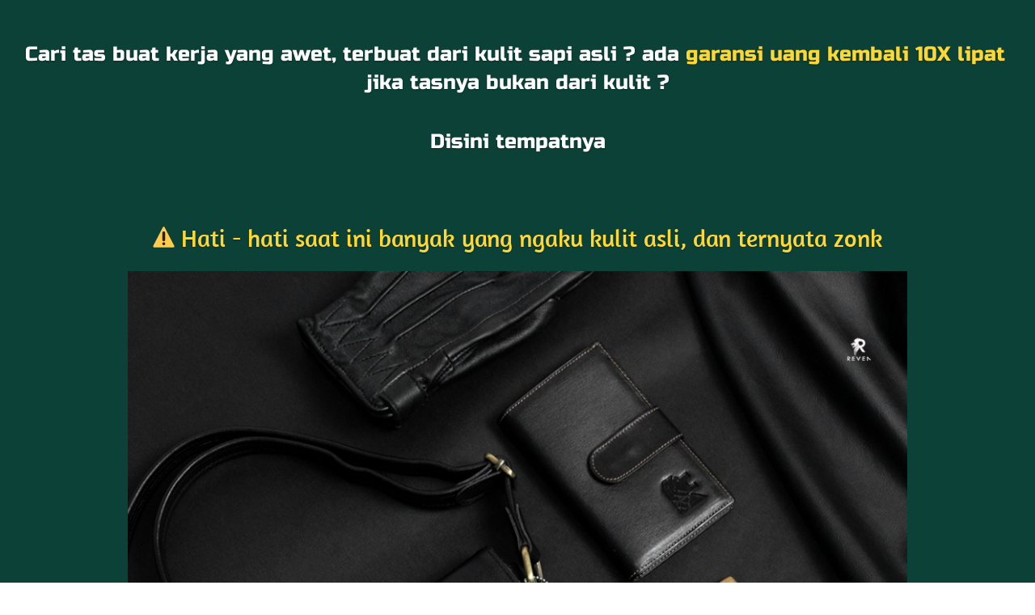

--- FILE ---
content_type: text/html; charset=utf-8
request_url: https://reven.id/slingbagcolombus
body_size: 39573
content:
<!DOCTYPE html><html dir="ltr" lang="id"><head prefix="og: http://ogp.me/ns# fb: http://ogp.me/ns/fb# product: http://ogp.me/ns/product#"><meta charset=utf-8><meta property="og:locale" content="id_ID"><meta content='width=device-width,initial-scale=1.0,shrink-to-fit=no' name='viewport'/><noscript><style>.lazyimg{opacity:1 !important}</style></noscript><script>window.IMAGE_CDN_DOMAIN="img.berdu.my.id";window.PNG_IMAGE_CDN_DOMAIN="png.berdu.my.id";</script><script>!function (w, d, t) {
      w.TiktokAnalyticsObject=t;var ttq=w[t]=w[t]||[];ttq.methods=["page","track","identify","instances","debug","on","off","once","ready","alias","group","enableCookie","disableCookie"],ttq.setAndDefer=function(t,e){t[e]=function(){t.push([e].concat(Array.prototype.slice.call(arguments,0)))}};for(var i=0;i<ttq.methods.length;i++)ttq.setAndDefer(ttq,ttq.methods[i]);ttq.instance=function(t){for(var e=ttq._i[t]||[],n=0;n<ttq.methods.length;n++)ttq.setAndDefer(e,ttq.methods[n]);return e},ttq.load=function(e,n){var i="https://analytics.tiktok.com/i18n/pixel/events.js";ttq._i=ttq._i||{},ttq._i[e]=[],ttq._i[e]._u=i,ttq._t=ttq._t||{},ttq._t[e]=+new Date,ttq._o=ttq._o||{},ttq._o[e]=n||{};var o=document.createElement("script");o.type="text/javascript",o.async=!0,o.src=i+"?sdkid="+e+"&lib="+t;var a=document.getElementsByTagName("script")[0];a.parentNode.insertBefore(o,a)};ttq.load('COUTPVBC77UF83EUUJ8G');ttq.load('CP467JJC77U0306FTMN0');ttq.load('CP468PJC77U86OLP4L10');ttq.load('CP469KBC77U6AE4R4GJ0');ttq.load('CP46A6BC77U0BRV6QDD0');ttq.load('CP5BU8BC77U0CPUE4LGG');ttq.load('CPG25QJC77U5SPBHGC70');ttq.load('CQ1443JC77U5FLGA0FP0');ttq.load('CQGA66JC77U09334B22G');ttq.load('CQGSE5BC77UDC7R2BAE0');ttq.load('CQGSI2BC77U98IB90U40');ttq.load('CQI6DNRC77U6M4ETV7B0');ttq.load('CQI905RC77U08RGLRM90');ttq.load('CQQR9SBC77U3LH4LLLNG');ttq.load('CQQRG5BC77U74C3P5OR0');ttq.load('CR21AOJC77U85A2HCVG0');ttq.load('CVF222BC77U4KCSPIA90');ttq.load('CVF27D3C77U1H936GBJ0');ttq.load('CVF29KRC77U0SEV6SQIG');ttq.load('CVRJC5BC77UEC208L6DG');ttq.load('CVRJLHRC77U5G6OVU510');ttq.page();}(window, document, 'ttq');</script><script>
!function(f){if(f.fbq)return;n=f.fbq=function(){n.callMethod?n.callMethod.apply(n,arguments):n.queue.push(arguments)};n.queue=[];if(!f._fbq)f._fbq=n;n.push=n;n.loaded=!0;n.version='2.0'}(window);fbq.disablePushState=true;window.fbAutoPageView=0;fbq('set','autoConfig',false,'2483422998540694');fbq('init','2483422998540694');fbq('set','autoConfig',false,'314454192731878');fbq('addPixelId','314454192731878');fbq('set','autoConfig',false,'572206054751944');fbq('addPixelId','572206054751944');fbq('set','autoConfig',false,'1233123540933288');fbq('addPixelId','1233123540933288');fbq('set','autoConfig',false,'3063346203970758');fbq('addPixelId','3063346203970758');fbq('set','autoConfig',false,'1174990086432700');fbq('addPixelId','1174990086432700');fbq('set','autoConfig',false,'1170487330639912');fbq('addPixelId','1170487330639912');window._fbids="2483422998540694,314454192731878,572206054751944,1233123540933288,3063346203970758,1174990086432700,1170487330639912"</script><script async src='//connect.facebook.net/en_US/fbevents.js'></script><link href="https://reven.id/slingbagcolombus" rel="canonical"/><meta property="og:url" content="https://reven.id/slingbagcolombus"/><meta property="twitter:url" content="https://reven.id/slingbagcolombus"/><script>function bkr(){if(history.state)return;var l=location.href;history.replaceState(0,"","https://reven.id/_/redirect?url=https%3A%2F%2Freven.id");history.pushState(0,"",l)};window.addEventListener("popstate",function(e){if(location.pathname!=="/_/redirect")return;var url=decodeURIComponent(location.search).replace("?url=","");if(!url)return;location.href=url;e.preventDefault()});window.addEventListener("load",bkr);window.addEventListener("click",bkr);window.addEventListener("keypress",bkr)</script><meta property="og:type" content="website"><meta property="twitter:card" content="summary"><meta name="google" content="notranslate"/><meta name="mobile-web-app-capable" content="yes"><meta name="apple-mobile-web-app-capable" content="yes"/><meta name="mobile-web-app-title" content="reven.id"/><meta name="apple-mobile-web-app-title" content="reven.id"/><title>Reven Colombus Slingbag - Tas Kulit Kulit Asli Premium</title><meta property="og:title" content="Reven Colombus Slingbag - Tas Kulit Kulit Asli Premium"><meta property="twitter:title" content="Reven Colombus Slingbag - Tas Kulit Kulit Asli Premium"><meta name="description" content="Garansi Uang Kembali 10x Lipat Bila Tas Zeus Waistbag Ini Ternyata Bukan Kulit Asli"/><meta property="og:description" content="Garansi Uang Kembali 10x Lipat Bila Tas Zeus Waistbag Ini Ternyata Bukan Kulit Asli"/><meta property="twitter:description" content="Garansi Uang Kembali 10x Lipat Bila Tas Zeus Waistbag Ini Ternyata Bukan Kulit Asli"/><link rel="preload" href="https://fonts.gstatic.com/s/russoone/v9/Z9XUDmZRWg6M1LvRYsHOz8mJ.woff2" as="font" crossorigin><link rel="preload" href="https://fonts.gstatic.com/s/amaranth/v11/KtkuALODe433f0j1zMnFHdA.woff2" as="font" crossorigin><link rel="preload" href="https://fonts.gstatic.com/s/assistant/v6/2sDPZGJYnIjSi6H75xkZZE1I0yCmYzzQtuZnIGaV3w.woff2" as="font" crossorigin><style>@font-face {font-display:swap;font-family: 'Russo One';font-style: normal;font-weight: 400;src: url(https://fonts.gstatic.com/s/russoone/v9/Z9XUDmZRWg6M1LvRYsHOz8mJ.woff2) format('woff2');unicode-range: U+0000-00FF, U+0131, U+0152-0153, U+02BB-02BC, U+02C6, U+02DA, U+02DC, U+2000-206F, U+2074, U+20AC, U+2122, U+2191, U+2193, U+2212, U+2215, U+FEFF, U+FFFD;}@font-face {font-display:swap;font-family: 'Amaranth';font-style: normal;font-weight: 400;src: url(https://fonts.gstatic.com/s/amaranth/v11/KtkuALODe433f0j1zMnFHdA.woff2) format('woff2');unicode-range: U+0000-00FF, U+0131, U+0152-0153, U+02BB-02BC, U+02C6, U+02DA, U+02DC, U+2000-206F, U+2074, U+20AC, U+2122, U+2191, U+2193, U+2212, U+2215, U+FEFF, U+FFFD;}@font-face {font-display:swap;font-family: 'Assistant';font-style: normal;font-weight: 400;src: url(https://fonts.gstatic.com/s/assistant/v6/2sDPZGJYnIjSi6H75xkZZE1I0yCmYzzQtuZnIGaV3w.woff2) format('woff2');unicode-range: U+0000-00FF, U+0131, U+0152-0153, U+02BB-02BC, U+02C6, U+02DA, U+02DC, U+2000-206F, U+2074, U+20AC, U+2122, U+2191, U+2193, U+2212, U+2215, U+FEFF, U+FFFD;}</style><link rel="icon" href="data:,"><meta property="og:image" content="https://img.berdu.my.id/img/600/uxm9lsluyiyk8jep/f1JuPIlxy7BA08cf161kdGda2z7g0CTBK7525Inv0sg.jpg"/><meta property="twitter:image" content="https://img.berdu.my.id/img/600/uxm9lsluyiyk8jep/f1JuPIlxy7BA08cf161kdGda2z7g0CTBK7525Inv0sg.jpg"/><meta property="og:image:height" content="600"/><meta property="og:image:width" content="600"/><style>*{resize:none;box-sizing:border-box;border-style:solid;border-width:0;outline:0;line-height:1.4;text-rendering:optimizeLegibility}body{background:#fff}#app_root,body,input,textarea{font-family:Helvetica Neue,Helvetica}#app_root,body{line-height:1.4;font-weight:400;white-space:normal;color:#31373d;height:100%;margin:0;font-size:14px;-ms-text-size-adjust:100%;-webkit-text-size-adjust:100%;-webkit-font-smoothing:antialiased;-moz-osx-font-smoothing:greyscale;text-rendering:optimizeLegibility}.div{display:flex;flex-direction:column;flex-shrink:0}input{margin:0;font-size:15px;background:transparent}.noscroll::-webkit-scrollbar{width:0;height:0}.noscroll::-moz-scrollbar{width:0;height:0}hr{border-bottom:1px solid rgba(0,0,0,.2);margin-top:12px;margin-bottom:12px}html{height:100%}a{line-height:1}.view{min-height:0;min-width:0;justify-content:flex-start}.text,.view{position:relative}.text{display:inline-block}.scroll-view{position:relative;overflow-x:hidden;overflow-y:auto;-webkit-overflow-scrolling:touch}.scroll-view-horizontal{overflow-y:hidden;overflow-x:scroll;flex-direction:row}.drf-pc ol,.drf-pc ul{display:inline-flex;flex-direction:column;align-items:center}.drf-pc ul,.drf-pr ol{display:inline-flex;flex-direction:column;align-items:flex-end}img{position:relative}input::-webkit-input-placeholder,textarea::-webkit-input-placeholder{font-weight:300;color:rgba(0,0,0,.3)}input.has-error::-webkit-input-placeholder,textarea.has-error::-webkit-input-placeholder{color:#e5b3b3}input[disabled]::-webkit-input-placeholder,textarea[disabled]::-webkit-input-placeholder{color:#ddd}.DraftEditor-editorContainer,.DraftEditor-root,.public-DraftEditor-content{font-size:15px;height:inherit}.DraftEditor-root{position:relative;max-width:100%}.DraftEditor-editorContainer{background-color:hsla(0,0%,100%,0);border-left:.1px solid transparent;position:relative}.public-DraftEditor-block{position:relative}.DraftEditor-alignLeft .public-DraftStyleDefault-block{text-align:left}.DraftEditor-alignLeft .public-DraftEditorPlaceholder-root{left:0;text-align:left}.DraftEditor-alignCenter .public-DraftStyleDefault-block{text-align:center}.DraftEditor-alignCenter .public-DraftEditorPlaceholder-root{margin:0 auto;text-align:center;width:100%}.DraftEditor-alignRight .public-DraftStyleDefault-block{text-align:right}.DraftEditor-alignRight .public-DraftEditorPlaceholder-root{right:0;text-align:right}.public-DraftEditorPlaceholder-root{color:#bdc1c9;position:absolute;z-index:0}.public-DraftEditorPlaceholder-hasFocus{color:#bdc1c9}.DraftEditorPlaceholder-hidden{display:none}.public-DraftStyleDefault-block{position:relative;white-space:pre-wrap}.public-DraftStyleDefault-ltr{direction:ltr}.public-DraftStyleDefault-rtl{direction:rtl;text-align:right}.public-DraftStyleDefault-listLTR{direction:ltr}.public-DraftStyleDefault-listRTL{direction:rtl}.public-DraftStyleDefault-ol,.public-DraftStyleDefault-ul{margin:8px 0;padding:0}.public-DraftStyleDefault-depth0.public-DraftStyleDefault-listLTR{margin-left:1em}.public-DraftStyleDefault-depth0.public-DraftStyleDefault-listRTL{margin-right:1em}.public-DraftStyleDefault-depth1.public-DraftStyleDefault-listLTR{margin-left:3em}.public-DraftStyleDefault-depth1.public-DraftStyleDefault-listRTL{margin-right:3em}.public-DraftStyleDefault-depth2.public-DraftStyleDefault-listLTR{margin-left:4.5em}.public-DraftStyleDefault-depth2.public-DraftStyleDefault-listRTL{margin-right:4.5em}.public-DraftStyleDefault-depth3.public-DraftStyleDefault-listLTR{margin-left:6em}.public-DraftStyleDefault-depth3.public-DraftStyleDefault-listRTL{margin-right:6em}.public-DraftStyleDefault-depth4.public-DraftStyleDefault-listLTR{margin-left:7.5em}.public-DraftStyleDefault-depth4.public-DraftStyleDefault-listRTL{margin-right:7.5em}.public-DraftStyleDefault-unorderedListItem{list-style-type:square;position:relative}.public-DraftStyleDefault-unorderedListItem.public-DraftStyleDefault-depth0{list-style-type:disc}.public-DraftStyleDefault-unorderedListItem.public-DraftStyleDefault-depth1{list-style-type:circle}.public-DraftStyleDefault-orderedListItem{list-style-type:none;position:relative}.public-DraftStyleDefault-orderedListItem.public-DraftStyleDefault-listLTR:before{left:-30px;position:absolute;text-align:right;width:30px}.public-DraftStyleDefault-orderedListItem.public-DraftStyleDefault-listRTL:before{position:absolute;right:-30px;text-align:left;width:30px}.public-DraftStyleDefault-orderedListItem:before{content:counter(a) ". ";counter-increment:a}.public-DraftStyleDefault-orderedListItem.public-DraftStyleDefault-depth1:before{content:counter(b) ". ";counter-increment:b}.public-DraftStyleDefault-orderedListItem.public-DraftStyleDefault-depth2:before{content:counter(c) ". ";counter-increment:c}.public-DraftStyleDefault-orderedListItem.public-DraftStyleDefault-depth3:before{content:counter(d) ". ";counter-increment:d}.public-DraftStyleDefault-orderedListItem.public-DraftStyleDefault-depth4:before{content:counter(e) ". ";counter-increment:e}.public-DraftStyleDefault-depth0.public-DraftStyleDefault-reset{counter-reset:a}.public-DraftStyleDefault-depth1.public-DraftStyleDefault-reset{counter-reset:b}.public-DraftStyleDefault-depth2.public-DraftStyleDefault-reset{counter-reset:c}.public-DraftStyleDefault-depth3.public-DraftStyleDefault-reset{counter-reset:d}.public-DraftStyleDefault-depth4.public-DraftStyleDefault-reset{counter-reset:e}.public-DraftStyleDefault-ol,.public-DraftStyleDefault-ul{display:inline-flex;flex-direction:column}p.draft-block{margin:0}.draft-block-header-one{font-weight:700;font-size:23px}.draft-block-header-two{font-weight:500;font-size:20px}.draft-block-header-three{font-weight:500;font-size:17px}.draft-block-atomic,.draft-block-header-one,.draft-block-header-three,.draft-block-header-two{margin:0}.draft-editor-editable .draft-block-header-one,.draft-editor-editable .draft-block-header-three,.draft-editor-editable .draft-block-header-two{color:#333}h1,h2,h3,h4{margin:0}.email-view{font-weight:"400"}.no-click-child *{pointer-events:none}img{image-rendering:-webkit-optimize-contrast;image-rendering:crisp-edges}[type=text]::-ms-clear,input[type=text]::-ms-reveal{ :none;width:0;height:0}input[type=search]::-webkit-search-cancel-button,input[type=search]::-webkit-search-decoration,input[type=search]::-webkit-search-results-button,input[type=search]::-webkit-search-results-decoration{display:none}.rotate-animation{-webkit-animation:a 1s infinite linear}@keyframes a{0%{transform:rotate(0deg)}to{transform:rotate(359deg)}}.draft-block.draft-block-blockquote{font-size:22px;color:rgba(0,0,0,.44);font-style:italic}.draft-quote{position:relative;padding-right:4px;padding-left:4px}.draft-quote>span{opacity:0}.draft-quote:before{position:absolute;top:-8px;font-size:30px;opacity:1}.draft-quote-start:before{right:2px;content:"\201C"}.draft-quote-end:before{left:2px;content:"\201D"}.draft-right-align{text-align:right}.draft-center-align{text-align:center}.draft-justify-align{text-align:justify}.dvd{z-index:1}.bgw>div,.ibgw>div{z-index:2}@media print{.no-print{display:none!important;height:0}}.bgw{display:block}.page-text-editor-larger h1.draft-block{font-size:40px;font-weight:700}@media(max-width:800px){.page-text-editor-larger h1.draft-block{font-size:27px;font-weight:700}}.page-text-editor-larger h2.draft-block{font-size:35px;font-weight:500}@media(max-width:800px){.page-text-editor-larger h2.draft-block{font-size:25px;font-weight:500}}.page-text-editor-larger h3.draft-block{font-size:30px;font-weight:500}@media(max-width:800px){.page-text-editor-larger h3.draft-block{font-size:22px;font-weight:500}}.page-text-editor-larger .draft-block{font-size:25px;font-weight:400}@media(max-width:800px){.page-text-editor-larger .draft-block{font-size:20px;font-weight:400}}.page-text-editor-larger .draft-block.draft-block-empty{height:12.5px}@media(max-width:800px){.page-text-editor-larger .draft-block.draft-block-empty{height:10px}}.slide_pd{padding-left:18px;padding-right:18px}@media(max-width:800px){.slide_pd{padding-left:0;padding-right:0}}.page-text-editor-extra-large h1.draft-block{font-size:45px;font-weight:700}@media(max-width:800px){.page-text-editor-extra-large h1.draft-block{font-size:30px;font-weight:700}}.page-text-editor-extra-large h2.draft-block{font-size:40px;font-weight:500}@media(max-width:800px){.page-text-editor-extra-large h2.draft-block{font-size:27px;font-weight:500}}.page-text-editor-extra-large h3.draft-block{font-size:35px;font-weight:500}@media(max-width:800px){.page-text-editor-extra-large h3.draft-block{font-size:25px;font-weight:500}}.page-text-editor-extra-large .draft-block{font-size:30px;font-weight:400}@media(max-width:800px){.page-text-editor-extra-large .draft-block{font-size:22px;font-weight:400}}.page-text-editor-extra-large .draft-block.draft-block-empty{height:15px}@media(max-width:800px){.page-text-editor-extra-large .draft-block.draft-block-empty{height:11px}}.page-text-editor-large h1.draft-block{font-size:35px;font-weight:700}@media(max-width:800px){.page-text-editor-large h1.draft-block{font-size:25px;font-weight:700}}.page-text-editor-large h2.draft-block{font-size:30px;font-weight:500}@media(max-width:800px){.page-text-editor-large h2.draft-block{font-size:22px;font-weight:500}}.page-text-editor-large h3.draft-block{font-size:25px;font-weight:500}@media(max-width:800px){.page-text-editor-large h3.draft-block{font-size:20px;font-weight:500}}.page-text-editor-large .draft-block{font-size:21px;font-weight:400}@media(max-width:800px){.page-text-editor-large .draft-block{font-size:18px;font-weight:400}}.page-text-editor-large .draft-block.draft-block-empty{height:10.5px}@media(max-width:800px){.page-text-editor-large .draft-block.draft-block-empty{height:9px}}.ci_im_pd{align-items:center;justify-content:center;padding-left:18px;padding-right:18px}@media(max-width:800px){.ci_im_pd{padding-left:0;padding-right:0;padding-top:0;padding-bottom:0}}.page-text-editor-medium h1.draft-block{font-size:30px;font-weight:700}@media(max-width:800px){.page-text-editor-medium h1.draft-block{font-size:22px;font-weight:700}}.page-text-editor-medium h2.draft-block{font-size:25px;font-weight:500}@media(max-width:800px){.page-text-editor-medium h2.draft-block{font-size:20px;font-weight:500}}.page-text-editor-medium h3.draft-block{font-size:21px;font-weight:500}@media(max-width:800px){.page-text-editor-medium h3.draft-block{font-size:18px;font-weight:500}}.page-text-editor-medium .draft-block{font-size:18px;font-weight:400}@media(max-width:800px){.page-text-editor-medium .draft-block{font-size:16px;font-weight:400}}.page-text-editor-medium .draft-block.draft-block-empty{height:9px}@media(max-width:800px){.page-text-editor-medium .draft-block.draft-block-empty{height:8px}}@media(max-width:500px){.pg_btn{width:100%}}.btn{flex-direction:row;user-select:none;border-width:1px;justify-content:center;align-items:center;text-align:center;border-radius:4px;border-top-width:1px;border-bottom-width:1px;border-left-width:1px;border-right-width:1px;padding-left:16px;padding-right:16px;padding-top:5px;padding-bottom:5px}.btn_bigger.p1{padding-left:24px;padding-right:24px;padding-top:8px;padding-bottom:8px}.btn_text{font-weight:400;font-size:15px}@media(min-width:801px){:not(.antiMaxW801).cmn_show_mobile{display:none}}.cmn_flex_wrapper{align-items:stretch;justify-content:stretch;max-width:100%}.btn_big.p1{padding-left:19px;padding-right:19px;padding-top:8px;padding-bottom:8px}</style></head><body style="background-color:#ffffff"><script>setTimeout(function(){document.body.classList.add('bdinit')},100)</script>
<div id='app_root'><div style="align-items:stretch;position:relative;flex:1;height:100%" class="view div "><div style="flex:1;align-items:stretch" class="app-App  view div "><div style="flex:1" class="page-Page  view div " id="top"><div style="flex:0 0 0;min-height:100vh;overflow-x:visible;overflow-y:visible" class="div scroll-view div-with-flex  "><div class="view div "><div style="padding-top:50px;background-color:rgb(12,65,56)" class="bgw view div "><div style="max-width:1920px;width:100%;margin-left:auto;margin-right:auto;padding-left:18px;padding-right:18px" class="view div "><div style="text-align:center;text-shadow:0 1px 2px rgba(0,0,0,.3);font-family:&#x27;Russo One&#x27;;color:#F5F5F5;align-items:center;-webkit-text-shadow:0 1px 2px rgba(0,0,0,.3)" class="drf-pc page-text-editor-larger view div "><div class="DraftEditor-root"><div class="DraftEditor-editorContainer"><div class="public-DraftEditor-content" style="outline:none;white-space:pre-wrap;word-wrap:break-word"><div><div class="draft-block draft-block-unstyled"><div class="public-DraftStyleDefault-block public-DraftStyleDefault-ltr"><span style="color:#ffffff"><span data-text="true">Cari tas buat kerja yang awet,</span></span><span><span data-text="true"> </span></span><span style="color:#ffffff"><span data-text="true">terbuat dari kulit sapi asli ? ada </span></span><span style="color:#FDD835"><span data-text="true">garansi uang kembali 10X lipat</span></span><span style="color:#ffffff"><span data-text="true"> jika tasnya bukan dari kulit ?</span></span></div></div><div class="draft-block draft-block-unstyled draft-block-empty"><div class="public-DraftStyleDefault-block public-DraftStyleDefault-ltr"><span><br data-text="true"/></span></div></div><div class="draft-block draft-block-unstyled draft-block-empty"><div class="public-DraftStyleDefault-block public-DraftStyleDefault-ltr"><span><br data-text="true"/></span></div></div><div class="draft-block draft-block-unstyled draft-block-empty"><div class="public-DraftStyleDefault-block public-DraftStyleDefault-ltr"><span><br data-text="true"/></span></div></div><div class="draft-block draft-block-unstyled"><div class="public-DraftStyleDefault-block public-DraftStyleDefault-ltr"><span style="color:#ffffff"><span data-text="true">Disini tempatnya</span></span></div></div></div></div></div></div></div></div></div></div><div class="view div "><div style="padding-top:45px;padding-bottom:20px;background-color:rgb(12,65,56)" class="bgw view div "><div style="max-width:1920px;width:100%;margin-left:auto;margin-right:auto;padding-left:18px;padding-right:18px" class="view div "><div style="text-align:center;text-shadow:0 1px 2px rgba(0,0,0,.3);font-family:&#x27;Amaranth&#x27;;color:#C62828;align-items:center;-webkit-text-shadow:0 1px 2px rgba(0,0,0,.3)" class="drf-pc page-text-editor-larger view div "><div class="DraftEditor-root"><div class="DraftEditor-editorContainer"><div class="public-DraftEditor-content" style="outline:none;white-space:pre-wrap;word-wrap:break-word"><div><div class="draft-block draft-block-unstyled"><div class="public-DraftStyleDefault-block public-DraftStyleDefault-ltr"><span><span data-text="true"> </span></span></div></div><h3 class="draft-block draft-block-header-three" id="hati-hati-saat-ini-banyak-yang-ngaku-kulit-asli-dan-ternyata-zonk"><div class="public-DraftStyleDefault-block public-DraftStyleDefault-ltr"><span style="position:relative;user-select:none"><span style="opacity:0"><span><span data-text="true">⚠️</span></span></span><img src="//berdu.my.id/icon/t/26a0.svg" alt="-" style="color:#000000;position:absolute;font-size:auto;width:100%;height:100%;text-align:center;left:0;margin-top:5%" class=""/></span><span><span data-text="true"> </span></span><span style="color:#FDD835"><span data-text="true">Hati - hati saat ini banyak yang ngaku kulit asli, dan ternyata zonk</span></span></div></h3></div></div></div></div></div></div></div></div><div class="view div "><div style="padding-bottom:10px;background-color:rgb(12,65,56)" class="bgw view div "><div style="align-items:center" class="view div "><div style="max-width:1000px;width:100%;margin-left:auto;margin-right:auto" class="slide_pd view div "><div style="display:block" class="view div "><div style="width:100%;padding-bottom:100%;overflow:hidden;background-color:#000000" class="view div "><div style="width:100%;height:100%;display:block;position:absolute;top:0;opacity:1" class="view div "><div style="display:block;text-align:center;line-height:.8;overflow:hidden;width:100%;height:100%" class="view div "><div style="top:0;left:0;width:100%;height:100%;position:absolute;background-color:#212121;opacity:1" class="lazyimg_p  view div "></div><div style="padding-bottom:100%" class="view div "></div><picture style="top:0;left:0;width:100%;height:100%;position:absolute;object-fit:cover"><source type="image/webp" srcSet="//img.berdu.my.id/img/100/uxm9lsluyiyk8jep/f1JuZsCeuVYdMEf16NK2lEkaDl9HR2eUzjH1vmMn6w.webp 100w,//img.berdu.my.id/img/200/uxm9lsluyiyk8jep/f1JuZsCeuVYdMEf16NK2lEkaDl9HR2eUzjH1vmMn6w.webp 200w,//img.berdu.my.id/img/300/uxm9lsluyiyk8jep/f1JuZsCeuVYdMEf16NK2lEkaDl9HR2eUzjH1vmMn6w.webp 300w,//img.berdu.my.id/img/400/uxm9lsluyiyk8jep/f1JuZsCeuVYdMEf16NK2lEkaDl9HR2eUzjH1vmMn6w.webp 400w,//img.berdu.my.id/img/500/uxm9lsluyiyk8jep/f1JuZsCeuVYdMEf16NK2lEkaDl9HR2eUzjH1vmMn6w.webp 500w,//img.berdu.my.id/img/600/uxm9lsluyiyk8jep/f1JuZsCeuVYdMEf16NK2lEkaDl9HR2eUzjH1vmMn6w.webp 600w,//img.berdu.my.id/img/700/uxm9lsluyiyk8jep/f1JuZsCeuVYdMEf16NK2lEkaDl9HR2eUzjH1vmMn6w.webp 700w,//img.berdu.my.id/img/800/uxm9lsluyiyk8jep/f1JuZsCeuVYdMEf16NK2lEkaDl9HR2eUzjH1vmMn6w.webp 800w,//img.berdu.my.id/img/1000/uxm9lsluyiyk8jep/f1JuZsCeuVYdMEf16NK2lEkaDl9HR2eUzjH1vmMn6w.webp 1000w"/><img src="//img.berdu.my.id/img/1000/uxm9lsluyiyk8jep/f1JuZsCeuVYdMEf16NK2lEkaDl9HR2eUzjH1vmMn6w.jpg" srcSet="//img.berdu.my.id/img/100/uxm9lsluyiyk8jep/f1JuZsCeuVYdMEf16NK2lEkaDl9HR2eUzjH1vmMn6w.jpg 100w,//img.berdu.my.id/img/200/uxm9lsluyiyk8jep/f1JuZsCeuVYdMEf16NK2lEkaDl9HR2eUzjH1vmMn6w.jpg 200w,//img.berdu.my.id/img/300/uxm9lsluyiyk8jep/f1JuZsCeuVYdMEf16NK2lEkaDl9HR2eUzjH1vmMn6w.jpg 300w,//img.berdu.my.id/img/400/uxm9lsluyiyk8jep/f1JuZsCeuVYdMEf16NK2lEkaDl9HR2eUzjH1vmMn6w.jpg 400w,//img.berdu.my.id/img/500/uxm9lsluyiyk8jep/f1JuZsCeuVYdMEf16NK2lEkaDl9HR2eUzjH1vmMn6w.jpg 500w,//img.berdu.my.id/img/600/uxm9lsluyiyk8jep/f1JuZsCeuVYdMEf16NK2lEkaDl9HR2eUzjH1vmMn6w.jpg 600w,//img.berdu.my.id/img/700/uxm9lsluyiyk8jep/f1JuZsCeuVYdMEf16NK2lEkaDl9HR2eUzjH1vmMn6w.jpg 700w,//img.berdu.my.id/img/800/uxm9lsluyiyk8jep/f1JuZsCeuVYdMEf16NK2lEkaDl9HR2eUzjH1vmMn6w.jpg 800w,//img.berdu.my.id/img/1000/uxm9lsluyiyk8jep/f1JuZsCeuVYdMEf16NK2lEkaDl9HR2eUzjH1vmMn6w.jpg 1000w" draggable="false" alt="-" style="width:100%;height:100%;object-fit:cover" class="lazyimg"/></picture></div></div><div style="width:100%;height:100%;display:block;position:absolute;top:0;pointer-events:none;opacity:0" class="view div "><div style="display:block;text-align:center;line-height:.8;overflow:hidden;width:100%;height:100%" class="view div "><div style="top:0;left:0;width:100%;height:100%;position:absolute;background-color:#171616;opacity:1" class="lazyimg_p  view div "></div><div style="padding-bottom:100%" class="view div "></div><picture style="top:0;left:0;width:100%;height:100%;position:absolute;object-fit:cover"><source type="image/webp" srcSet="//img.berdu.my.id/img/100/uxm9lsluyiyk8jep/f1JugOa79kXdibyf16NXWTb7Z2bPaNR5LU13rUgUXLw.webp 100w,//img.berdu.my.id/img/200/uxm9lsluyiyk8jep/f1JugOa79kXdibyf16NXWTb7Z2bPaNR5LU13rUgUXLw.webp 200w,//img.berdu.my.id/img/300/uxm9lsluyiyk8jep/f1JugOa79kXdibyf16NXWTb7Z2bPaNR5LU13rUgUXLw.webp 300w,//img.berdu.my.id/img/400/uxm9lsluyiyk8jep/f1JugOa79kXdibyf16NXWTb7Z2bPaNR5LU13rUgUXLw.webp 400w,//img.berdu.my.id/img/500/uxm9lsluyiyk8jep/f1JugOa79kXdibyf16NXWTb7Z2bPaNR5LU13rUgUXLw.webp 500w,//img.berdu.my.id/img/600/uxm9lsluyiyk8jep/f1JugOa79kXdibyf16NXWTb7Z2bPaNR5LU13rUgUXLw.webp 600w,//img.berdu.my.id/img/700/uxm9lsluyiyk8jep/f1JugOa79kXdibyf16NXWTb7Z2bPaNR5LU13rUgUXLw.webp 700w,//img.berdu.my.id/img/800/uxm9lsluyiyk8jep/f1JugOa79kXdibyf16NXWTb7Z2bPaNR5LU13rUgUXLw.webp 800w,//img.berdu.my.id/img/1000/uxm9lsluyiyk8jep/f1JugOa79kXdibyf16NXWTb7Z2bPaNR5LU13rUgUXLw.webp 1000w"/><img src="//img.berdu.my.id/img/1000/uxm9lsluyiyk8jep/f1JugOa79kXdibyf16NXWTb7Z2bPaNR5LU13rUgUXLw.jpg" srcSet="//img.berdu.my.id/img/100/uxm9lsluyiyk8jep/f1JugOa79kXdibyf16NXWTb7Z2bPaNR5LU13rUgUXLw.jpg 100w,//img.berdu.my.id/img/200/uxm9lsluyiyk8jep/f1JugOa79kXdibyf16NXWTb7Z2bPaNR5LU13rUgUXLw.jpg 200w,//img.berdu.my.id/img/300/uxm9lsluyiyk8jep/f1JugOa79kXdibyf16NXWTb7Z2bPaNR5LU13rUgUXLw.jpg 300w,//img.berdu.my.id/img/400/uxm9lsluyiyk8jep/f1JugOa79kXdibyf16NXWTb7Z2bPaNR5LU13rUgUXLw.jpg 400w,//img.berdu.my.id/img/500/uxm9lsluyiyk8jep/f1JugOa79kXdibyf16NXWTb7Z2bPaNR5LU13rUgUXLw.jpg 500w,//img.berdu.my.id/img/600/uxm9lsluyiyk8jep/f1JugOa79kXdibyf16NXWTb7Z2bPaNR5LU13rUgUXLw.jpg 600w,//img.berdu.my.id/img/700/uxm9lsluyiyk8jep/f1JugOa79kXdibyf16NXWTb7Z2bPaNR5LU13rUgUXLw.jpg 700w,//img.berdu.my.id/img/800/uxm9lsluyiyk8jep/f1JugOa79kXdibyf16NXWTb7Z2bPaNR5LU13rUgUXLw.jpg 800w,//img.berdu.my.id/img/1000/uxm9lsluyiyk8jep/f1JugOa79kXdibyf16NXWTb7Z2bPaNR5LU13rUgUXLw.jpg 1000w" draggable="false" alt="-" style="width:100%;height:100%;object-fit:cover" class="lazyimg"/></picture></div></div></div><div style="overflow:hidden;position:absolute;top:0;bottom:0;justify-content:center;left:0;opacity:0.6;cursor:pointer;padding-left:1%;padding-right:1%" class="view div "><svg viewBox="30 30 450 450" class="" width="40" height="40" style="color:#ffffff;position:relative;font-size:40px;width:40px;height:40px;text-align:center;filter:drop-shadow(1px 1px 2px #555);-webkit-filter:drop-shadow(1px 1px 2px #555);fill:#ffffff"><path d="M352 128.4L319.7 96 160 256l159.7 160 32.3-32.4L224.7 256z"></path></svg></div><div style="overflow:hidden;position:absolute;top:0;bottom:0;justify-content:center;right:0;opacity:0.6;cursor:pointer;padding-left:1%;padding-right:1%" class="view div "><svg viewBox="30 30 450 450" class="" width="40" height="40" style="color:#ffffff;position:relative;font-size:40px;width:40px;height:40px;text-align:center;filter:drop-shadow(-1px 1px 2px #555);-webkit-filter:drop-shadow(-1px 1px 2px #555);fill:#ffffff"><path d="M287.3 256L160 383.6l32.3 32.4L352 256 192.3 96 160 128.4z"></path></svg></div></div></div></div></div></div><div class="view div "><div style="padding-top:30px;background-color:rgb(10,46,40)" class="bgw view div "><div style="max-width:1920px;width:100%;margin-left:auto;margin-right:auto;padding-left:18px;padding-right:18px" class="view div "><div style="text-align:center;text-shadow:0 1px 2px rgba(0,0,0,.3);font-family:&#x27;Russo One&#x27;;color:#C62828;align-items:center;-webkit-text-shadow:0 1px 2px rgba(0,0,0,.3)" class="drf-pc page-text-editor-extra-large view div "><div class="DraftEditor-root"><div class="DraftEditor-editorContainer"><div class="public-DraftEditor-content" style="outline:none;white-space:pre-wrap;word-wrap:break-word"><div><h2 class="draft-block draft-block-header-two" id="colombus-slingbag"><div class="public-DraftStyleDefault-block public-DraftStyleDefault-ltr"><span style="color:#ffffff"><span data-text="true">COLOMBUS SLINGBAG</span></span></div></h2></div></div></div></div></div></div></div></div><div class="view div "><div style="padding-top:9px;padding-bottom:16px;background-color:rgb(12,65,56)" class="bgw view div "><div style="max-width:1920px;width:100%;margin-left:auto;margin-right:auto;padding-left:18px;padding-right:18px" class="view div "><div style="text-align:center;font-family:&#x27;Assistant&#x27;;align-items:center" class="drf-pc page-text-editor-large view div "><div class="DraftEditor-root"><div class="DraftEditor-editorContainer"><div class="public-DraftEditor-content" style="outline:none;white-space:pre-wrap;word-wrap:break-word"><div><div class="draft-block draft-block-unstyled"><div class="public-DraftStyleDefault-block public-DraftStyleDefault-ltr"><span style="font-weight:bold;color:#ffffff"><span data-text="true">Tas stylish untuk</span></span><span style="font-weight:bold;color:#FDD835"><span data-text="true"> </span></span><span style="font-weight:bold;color:#ffffff"><span data-text="true">executive</span></span><span style="font-weight:bold;color:#FDD835"><span data-text="true"> dengan desain stylish</span></span></div></div></div></div></div></div></div></div></div></div><div class="view div "><div style="background-color:rgb(12,65,56)" class="bgw view div "><div style="overflow:hidden;align-items:center" class="view div "><div style="display:block;max-width:600px;width:100%" class="view div "><div style="width:100%;padding-bottom:100%;transform:scale(0.8);margin-top:-6.00%;margin-bottom:-6.00%;-webkit-transform:scale(0.8)" class="view div "><div style="width:100%;z-index:1;position:absolute;display:block;border-radius:6px;transform:translateX(0%);-webkit-transform:translateX(0%)" class="view div "><div style="background-color:rgba(255,255,255,0)" class="view div "><div style="position:absolute;top:0;left:0;right:0;bottom:0;background-color:rgba(255,255,255,0);shadow-opacity:0.06px;transition:shadowOpacity 0.3s,shadowRadius 0.3s,box-shadow 0.3s;shadow-radius:0.15px;shadow-offset:[object Object];border-radius:6px;-webkit-box-shadow:0px 0px 0.15px rgba(0,0,0,0.06);box-shadow:0px 0px 0.15px rgba(0,0,0,0.06);-webkit-transition:shadowOpacity 0.3s,shadowRadius 0.3s,box-shadow 0.3s" class="view div "></div><div style="position:absolute;top:0;left:0;right:0;bottom:0;background-color:rgba(255,255,255,0);shadow-opacity:0.16px;transition:shadowOpacity 0.3s,shadowRadius 0.3s,box-shadow 0.3s;shadow-radius:6px;shadow-offset:[object Object];border-radius:6px;-webkit-box-shadow:0px 3px 6px rgba(0,0,0,0.16);box-shadow:0px 3px 6px rgba(0,0,0,0.16);-webkit-transition:shadowOpacity 0.3s,shadowRadius 0.3s,box-shadow 0.3s" class="view div "></div><div style="position:absolute;top:0;left:0;right:0;bottom:0;background-color:rgba(255,255,255,0);shadow-opacity:0.16px;transition:shadowOpacity 0.3s,shadowRadius 0.3s,box-shadow 0.3s;shadow-radius:6px;shadow-offset:[object Object];border-radius:6px;-webkit-box-shadow:0px 2px 6px rgba(0,0,0,0.16);box-shadow:0px 2px 6px rgba(0,0,0,0.16);-webkit-transition:shadowOpacity 0.3s,shadowRadius 0.3s,box-shadow 0.3s" class="view div "></div><div style="display:block;border-radius:6px;overflow:hidden;background-color:#ffffff" class="view div "><div style="display:block;text-align:center;line-height:.8;overflow:hidden;width:100%;height:100%" class="view div "><div style="top:0;left:0;width:100%;height:100%;position:absolute;background-color:#151516;opacity:1" class="lazyimg_p  view div "></div><div style="padding-bottom:100%" class="view div "></div><picture style="top:0;left:0;width:100%;height:100%;position:absolute;object-fit:cover"><source type="image/webp" srcSet="//img.berdu.my.id/img/100/uxm9lsluyiyk8jep/f1JugDwOF4gusYzf161dJHO7DlRS0CUp8WScqflYQ.webp 100w,//img.berdu.my.id/img/200/uxm9lsluyiyk8jep/f1JugDwOF4gusYzf161dJHO7DlRS0CUp8WScqflYQ.webp 200w,//img.berdu.my.id/img/300/uxm9lsluyiyk8jep/f1JugDwOF4gusYzf161dJHO7DlRS0CUp8WScqflYQ.webp 300w,//img.berdu.my.id/img/400/uxm9lsluyiyk8jep/f1JugDwOF4gusYzf161dJHO7DlRS0CUp8WScqflYQ.webp 400w,//img.berdu.my.id/img/500/uxm9lsluyiyk8jep/f1JugDwOF4gusYzf161dJHO7DlRS0CUp8WScqflYQ.webp 500w,//img.berdu.my.id/img/600/uxm9lsluyiyk8jep/f1JugDwOF4gusYzf161dJHO7DlRS0CUp8WScqflYQ.webp 600w,//img.berdu.my.id/img/700/uxm9lsluyiyk8jep/f1JugDwOF4gusYzf161dJHO7DlRS0CUp8WScqflYQ.webp 700w,//img.berdu.my.id/img/800/uxm9lsluyiyk8jep/f1JugDwOF4gusYzf161dJHO7DlRS0CUp8WScqflYQ.webp 800w"/><img src="//img.berdu.my.id/img/800/uxm9lsluyiyk8jep/f1JugDwOF4gusYzf161dJHO7DlRS0CUp8WScqflYQ.jpg" srcSet="//img.berdu.my.id/img/100/uxm9lsluyiyk8jep/f1JugDwOF4gusYzf161dJHO7DlRS0CUp8WScqflYQ.jpg 100w,//img.berdu.my.id/img/200/uxm9lsluyiyk8jep/f1JugDwOF4gusYzf161dJHO7DlRS0CUp8WScqflYQ.jpg 200w,//img.berdu.my.id/img/300/uxm9lsluyiyk8jep/f1JugDwOF4gusYzf161dJHO7DlRS0CUp8WScqflYQ.jpg 300w,//img.berdu.my.id/img/400/uxm9lsluyiyk8jep/f1JugDwOF4gusYzf161dJHO7DlRS0CUp8WScqflYQ.jpg 400w,//img.berdu.my.id/img/500/uxm9lsluyiyk8jep/f1JugDwOF4gusYzf161dJHO7DlRS0CUp8WScqflYQ.jpg 500w,//img.berdu.my.id/img/600/uxm9lsluyiyk8jep/f1JugDwOF4gusYzf161dJHO7DlRS0CUp8WScqflYQ.jpg 600w,//img.berdu.my.id/img/700/uxm9lsluyiyk8jep/f1JugDwOF4gusYzf161dJHO7DlRS0CUp8WScqflYQ.jpg 700w,//img.berdu.my.id/img/800/uxm9lsluyiyk8jep/f1JugDwOF4gusYzf161dJHO7DlRS0CUp8WScqflYQ.jpg 800w" draggable="false" alt="-" style="width:100%;height:100%;object-fit:cover" class="lazyimg"/></picture></div></div></div></div><div style="width:100%;position:absolute;display:block;border-radius:6px;transform:translateX(102%);cursor:pointer;-webkit-transform:translateX(102%)" class="view div "><div style="background-color:rgba(255,255,255,0)" class="view div "><div style="position:absolute;top:0;left:0;right:0;bottom:0;background-color:rgba(255,255,255,0);shadow-opacity:0.06px;transition:shadowOpacity 0.3s,shadowRadius 0.3s,box-shadow 0.3s;shadow-radius:0.15px;shadow-offset:[object Object];border-radius:6px;-webkit-box-shadow:0px 0px 0.15px rgba(0,0,0,0.06);box-shadow:0px 0px 0.15px rgba(0,0,0,0.06);-webkit-transition:shadowOpacity 0.3s,shadowRadius 0.3s,box-shadow 0.3s" class="view div "></div><div style="position:absolute;top:0;left:0;right:0;bottom:0;background-color:rgba(255,255,255,0);shadow-opacity:0.16px;transition:shadowOpacity 0.3s,shadowRadius 0.3s,box-shadow 0.3s;shadow-radius:6px;shadow-offset:[object Object];border-radius:6px;-webkit-box-shadow:0px 3px 6px rgba(0,0,0,0.16);box-shadow:0px 3px 6px rgba(0,0,0,0.16);-webkit-transition:shadowOpacity 0.3s,shadowRadius 0.3s,box-shadow 0.3s" class="view div "></div><div style="position:absolute;top:0;left:0;right:0;bottom:0;background-color:rgba(255,255,255,0);shadow-opacity:0.16px;transition:shadowOpacity 0.3s,shadowRadius 0.3s,box-shadow 0.3s;shadow-radius:6px;shadow-offset:[object Object];border-radius:6px;-webkit-box-shadow:0px 2px 6px rgba(0,0,0,0.16);box-shadow:0px 2px 6px rgba(0,0,0,0.16);-webkit-transition:shadowOpacity 0.3s,shadowRadius 0.3s,box-shadow 0.3s" class="view div "></div><div style="display:block;border-radius:6px;overflow:hidden;background-color:#ffffff" class="view div "><div style="display:block;text-align:center;line-height:.8;overflow:hidden;width:100%;height:100%" class="view div "><div style="top:0;left:0;width:100%;height:100%;position:absolute;background-color:#131112;opacity:1" class="lazyimg_p  view div "></div><div style="padding-bottom:100%" class="view div "></div><picture style="top:0;left:0;width:100%;height:100%;position:absolute;object-fit:cover"><source type="image/webp" srcSet="//img.berdu.my.id/img/100/uxm9lsluyiyk8jep/f1JuPFK0fdedLLref161RFGNHTERSTRSsOP9ss4eGgKQ.webp 100w,//img.berdu.my.id/img/200/uxm9lsluyiyk8jep/f1JuPFK0fdedLLref161RFGNHTERSTRSsOP9ss4eGgKQ.webp 200w,//img.berdu.my.id/img/300/uxm9lsluyiyk8jep/f1JuPFK0fdedLLref161RFGNHTERSTRSsOP9ss4eGgKQ.webp 300w,//img.berdu.my.id/img/400/uxm9lsluyiyk8jep/f1JuPFK0fdedLLref161RFGNHTERSTRSsOP9ss4eGgKQ.webp 400w,//img.berdu.my.id/img/500/uxm9lsluyiyk8jep/f1JuPFK0fdedLLref161RFGNHTERSTRSsOP9ss4eGgKQ.webp 500w,//img.berdu.my.id/img/600/uxm9lsluyiyk8jep/f1JuPFK0fdedLLref161RFGNHTERSTRSsOP9ss4eGgKQ.webp 600w,//img.berdu.my.id/img/700/uxm9lsluyiyk8jep/f1JuPFK0fdedLLref161RFGNHTERSTRSsOP9ss4eGgKQ.webp 700w,//img.berdu.my.id/img/800/uxm9lsluyiyk8jep/f1JuPFK0fdedLLref161RFGNHTERSTRSsOP9ss4eGgKQ.webp 800w"/><img src="//img.berdu.my.id/img/800/uxm9lsluyiyk8jep/f1JuPFK0fdedLLref161RFGNHTERSTRSsOP9ss4eGgKQ.jpg" srcSet="//img.berdu.my.id/img/100/uxm9lsluyiyk8jep/f1JuPFK0fdedLLref161RFGNHTERSTRSsOP9ss4eGgKQ.jpg 100w,//img.berdu.my.id/img/200/uxm9lsluyiyk8jep/f1JuPFK0fdedLLref161RFGNHTERSTRSsOP9ss4eGgKQ.jpg 200w,//img.berdu.my.id/img/300/uxm9lsluyiyk8jep/f1JuPFK0fdedLLref161RFGNHTERSTRSsOP9ss4eGgKQ.jpg 300w,//img.berdu.my.id/img/400/uxm9lsluyiyk8jep/f1JuPFK0fdedLLref161RFGNHTERSTRSsOP9ss4eGgKQ.jpg 400w,//img.berdu.my.id/img/500/uxm9lsluyiyk8jep/f1JuPFK0fdedLLref161RFGNHTERSTRSsOP9ss4eGgKQ.jpg 500w,//img.berdu.my.id/img/600/uxm9lsluyiyk8jep/f1JuPFK0fdedLLref161RFGNHTERSTRSsOP9ss4eGgKQ.jpg 600w,//img.berdu.my.id/img/700/uxm9lsluyiyk8jep/f1JuPFK0fdedLLref161RFGNHTERSTRSsOP9ss4eGgKQ.jpg 700w,//img.berdu.my.id/img/800/uxm9lsluyiyk8jep/f1JuPFK0fdedLLref161RFGNHTERSTRSsOP9ss4eGgKQ.jpg 800w" draggable="false" alt="-" style="width:100%;height:100%;object-fit:cover" class="lazyimg"/></picture></div></div></div></div><div style="width:100%;position:absolute;display:block;border-radius:6px;transform:translateX(204%);cursor:pointer;-webkit-transform:translateX(204%)" class="view div "><div style="background-color:rgba(255,255,255,0)" class="view div "><div style="position:absolute;top:0;left:0;right:0;bottom:0;background-color:rgba(255,255,255,0);shadow-opacity:0.06px;transition:shadowOpacity 0.3s,shadowRadius 0.3s,box-shadow 0.3s;shadow-radius:0.15px;shadow-offset:[object Object];border-radius:6px;-webkit-box-shadow:0px 0px 0.15px rgba(0,0,0,0.06);box-shadow:0px 0px 0.15px rgba(0,0,0,0.06);-webkit-transition:shadowOpacity 0.3s,shadowRadius 0.3s,box-shadow 0.3s" class="view div "></div><div style="position:absolute;top:0;left:0;right:0;bottom:0;background-color:rgba(255,255,255,0);shadow-opacity:0.16px;transition:shadowOpacity 0.3s,shadowRadius 0.3s,box-shadow 0.3s;shadow-radius:6px;shadow-offset:[object Object];border-radius:6px;-webkit-box-shadow:0px 3px 6px rgba(0,0,0,0.16);box-shadow:0px 3px 6px rgba(0,0,0,0.16);-webkit-transition:shadowOpacity 0.3s,shadowRadius 0.3s,box-shadow 0.3s" class="view div "></div><div style="position:absolute;top:0;left:0;right:0;bottom:0;background-color:rgba(255,255,255,0);shadow-opacity:0.16px;transition:shadowOpacity 0.3s,shadowRadius 0.3s,box-shadow 0.3s;shadow-radius:6px;shadow-offset:[object Object];border-radius:6px;-webkit-box-shadow:0px 2px 6px rgba(0,0,0,0.16);box-shadow:0px 2px 6px rgba(0,0,0,0.16);-webkit-transition:shadowOpacity 0.3s,shadowRadius 0.3s,box-shadow 0.3s" class="view div "></div><div style="display:block;border-radius:6px;overflow:hidden;background-color:#ffffff" class="view div "><div style="display:block;text-align:center;line-height:.8;overflow:hidden;width:100%;height:100%" class="view div "><div style="top:0;left:0;width:100%;height:100%;position:absolute;background-color:#1a1817;opacity:1" class="lazyimg_p  view div "></div><div style="padding-bottom:100%" class="view div "></div><picture style="top:0;left:0;width:100%;height:100%;position:absolute;object-fit:cover"><source type="image/webp" srcSet="//img.berdu.my.id/img/100/uxm9lsluyiyk8jep/f1Jug0PKEvtwLtSf1613ADLss3kLe6SlanmrAGneelEw.webp 100w,//img.berdu.my.id/img/200/uxm9lsluyiyk8jep/f1Jug0PKEvtwLtSf1613ADLss3kLe6SlanmrAGneelEw.webp 200w,//img.berdu.my.id/img/300/uxm9lsluyiyk8jep/f1Jug0PKEvtwLtSf1613ADLss3kLe6SlanmrAGneelEw.webp 300w,//img.berdu.my.id/img/400/uxm9lsluyiyk8jep/f1Jug0PKEvtwLtSf1613ADLss3kLe6SlanmrAGneelEw.webp 400w,//img.berdu.my.id/img/500/uxm9lsluyiyk8jep/f1Jug0PKEvtwLtSf1613ADLss3kLe6SlanmrAGneelEw.webp 500w,//img.berdu.my.id/img/600/uxm9lsluyiyk8jep/f1Jug0PKEvtwLtSf1613ADLss3kLe6SlanmrAGneelEw.webp 600w,//img.berdu.my.id/img/700/uxm9lsluyiyk8jep/f1Jug0PKEvtwLtSf1613ADLss3kLe6SlanmrAGneelEw.webp 700w,//img.berdu.my.id/img/800/uxm9lsluyiyk8jep/f1Jug0PKEvtwLtSf1613ADLss3kLe6SlanmrAGneelEw.webp 800w"/><img src="//img.berdu.my.id/img/800/uxm9lsluyiyk8jep/f1Jug0PKEvtwLtSf1613ADLss3kLe6SlanmrAGneelEw.jpg" srcSet="//img.berdu.my.id/img/100/uxm9lsluyiyk8jep/f1Jug0PKEvtwLtSf1613ADLss3kLe6SlanmrAGneelEw.jpg 100w,//img.berdu.my.id/img/200/uxm9lsluyiyk8jep/f1Jug0PKEvtwLtSf1613ADLss3kLe6SlanmrAGneelEw.jpg 200w,//img.berdu.my.id/img/300/uxm9lsluyiyk8jep/f1Jug0PKEvtwLtSf1613ADLss3kLe6SlanmrAGneelEw.jpg 300w,//img.berdu.my.id/img/400/uxm9lsluyiyk8jep/f1Jug0PKEvtwLtSf1613ADLss3kLe6SlanmrAGneelEw.jpg 400w,//img.berdu.my.id/img/500/uxm9lsluyiyk8jep/f1Jug0PKEvtwLtSf1613ADLss3kLe6SlanmrAGneelEw.jpg 500w,//img.berdu.my.id/img/600/uxm9lsluyiyk8jep/f1Jug0PKEvtwLtSf1613ADLss3kLe6SlanmrAGneelEw.jpg 600w,//img.berdu.my.id/img/700/uxm9lsluyiyk8jep/f1Jug0PKEvtwLtSf1613ADLss3kLe6SlanmrAGneelEw.jpg 700w,//img.berdu.my.id/img/800/uxm9lsluyiyk8jep/f1Jug0PKEvtwLtSf1613ADLss3kLe6SlanmrAGneelEw.jpg 800w" draggable="false" alt="-" style="width:100%;height:100%;object-fit:cover" class="lazyimg"/></picture></div></div></div></div><div style="width:100%;position:absolute;display:block;border-radius:6px;transform:translateX(306%);cursor:pointer;-webkit-transform:translateX(306%)" class="view div "><div style="background-color:rgba(255,255,255,0)" class="view div "><div style="position:absolute;top:0;left:0;right:0;bottom:0;background-color:rgba(255,255,255,0);shadow-opacity:0.06px;transition:shadowOpacity 0.3s,shadowRadius 0.3s,box-shadow 0.3s;shadow-radius:0.15px;shadow-offset:[object Object];border-radius:6px;-webkit-box-shadow:0px 0px 0.15px rgba(0,0,0,0.06);box-shadow:0px 0px 0.15px rgba(0,0,0,0.06);-webkit-transition:shadowOpacity 0.3s,shadowRadius 0.3s,box-shadow 0.3s" class="view div "></div><div style="position:absolute;top:0;left:0;right:0;bottom:0;background-color:rgba(255,255,255,0);shadow-opacity:0.16px;transition:shadowOpacity 0.3s,shadowRadius 0.3s,box-shadow 0.3s;shadow-radius:6px;shadow-offset:[object Object];border-radius:6px;-webkit-box-shadow:0px 3px 6px rgba(0,0,0,0.16);box-shadow:0px 3px 6px rgba(0,0,0,0.16);-webkit-transition:shadowOpacity 0.3s,shadowRadius 0.3s,box-shadow 0.3s" class="view div "></div><div style="position:absolute;top:0;left:0;right:0;bottom:0;background-color:rgba(255,255,255,0);shadow-opacity:0.16px;transition:shadowOpacity 0.3s,shadowRadius 0.3s,box-shadow 0.3s;shadow-radius:6px;shadow-offset:[object Object];border-radius:6px;-webkit-box-shadow:0px 2px 6px rgba(0,0,0,0.16);box-shadow:0px 2px 6px rgba(0,0,0,0.16);-webkit-transition:shadowOpacity 0.3s,shadowRadius 0.3s,box-shadow 0.3s" class="view div "></div><div style="display:block;border-radius:6px;overflow:hidden;background-color:#ffffff" class="view div "><div style="display:block;text-align:center;line-height:.8;overflow:hidden;width:100%;height:100%" class="view div "><div style="top:0;left:0;width:100%;height:100%;position:absolute;background-color:#232121;opacity:1" class="lazyimg_p  view div "></div><div style="padding-bottom:100%" class="view div "></div><picture style="top:0;left:0;width:100%;height:100%;position:absolute;object-fit:cover"><source type="image/webp" srcSet="//img.berdu.my.id/img/100/uxm9lsluyiyk8jep/f1JuPzZF6Asq0k3f1614rmtmpUMZAQSmundJFoqoRzPg.webp 100w,//img.berdu.my.id/img/200/uxm9lsluyiyk8jep/f1JuPzZF6Asq0k3f1614rmtmpUMZAQSmundJFoqoRzPg.webp 200w,//img.berdu.my.id/img/300/uxm9lsluyiyk8jep/f1JuPzZF6Asq0k3f1614rmtmpUMZAQSmundJFoqoRzPg.webp 300w,//img.berdu.my.id/img/400/uxm9lsluyiyk8jep/f1JuPzZF6Asq0k3f1614rmtmpUMZAQSmundJFoqoRzPg.webp 400w,//img.berdu.my.id/img/500/uxm9lsluyiyk8jep/f1JuPzZF6Asq0k3f1614rmtmpUMZAQSmundJFoqoRzPg.webp 500w,//img.berdu.my.id/img/600/uxm9lsluyiyk8jep/f1JuPzZF6Asq0k3f1614rmtmpUMZAQSmundJFoqoRzPg.webp 600w,//img.berdu.my.id/img/700/uxm9lsluyiyk8jep/f1JuPzZF6Asq0k3f1614rmtmpUMZAQSmundJFoqoRzPg.webp 700w,//img.berdu.my.id/img/800/uxm9lsluyiyk8jep/f1JuPzZF6Asq0k3f1614rmtmpUMZAQSmundJFoqoRzPg.webp 800w"/><img src="//img.berdu.my.id/img/800/uxm9lsluyiyk8jep/f1JuPzZF6Asq0k3f1614rmtmpUMZAQSmundJFoqoRzPg.jpg" srcSet="//img.berdu.my.id/img/100/uxm9lsluyiyk8jep/f1JuPzZF6Asq0k3f1614rmtmpUMZAQSmundJFoqoRzPg.jpg 100w,//img.berdu.my.id/img/200/uxm9lsluyiyk8jep/f1JuPzZF6Asq0k3f1614rmtmpUMZAQSmundJFoqoRzPg.jpg 200w,//img.berdu.my.id/img/300/uxm9lsluyiyk8jep/f1JuPzZF6Asq0k3f1614rmtmpUMZAQSmundJFoqoRzPg.jpg 300w,//img.berdu.my.id/img/400/uxm9lsluyiyk8jep/f1JuPzZF6Asq0k3f1614rmtmpUMZAQSmundJFoqoRzPg.jpg 400w,//img.berdu.my.id/img/500/uxm9lsluyiyk8jep/f1JuPzZF6Asq0k3f1614rmtmpUMZAQSmundJFoqoRzPg.jpg 500w,//img.berdu.my.id/img/600/uxm9lsluyiyk8jep/f1JuPzZF6Asq0k3f1614rmtmpUMZAQSmundJFoqoRzPg.jpg 600w,//img.berdu.my.id/img/700/uxm9lsluyiyk8jep/f1JuPzZF6Asq0k3f1614rmtmpUMZAQSmundJFoqoRzPg.jpg 700w,//img.berdu.my.id/img/800/uxm9lsluyiyk8jep/f1JuPzZF6Asq0k3f1614rmtmpUMZAQSmundJFoqoRzPg.jpg 800w" draggable="false" alt="-" style="width:100%;height:100%;object-fit:cover" class="lazyimg"/></picture></div></div></div></div><div style="width:100%;position:absolute;display:block;border-radius:6px;transform:translateX(408%);cursor:pointer;-webkit-transform:translateX(408%)" class="view div "><div style="background-color:rgba(255,255,255,0)" class="view div "><div style="position:absolute;top:0;left:0;right:0;bottom:0;background-color:rgba(255,255,255,0);shadow-opacity:0.06px;transition:shadowOpacity 0.3s,shadowRadius 0.3s,box-shadow 0.3s;shadow-radius:0.15px;shadow-offset:[object Object];border-radius:6px;-webkit-box-shadow:0px 0px 0.15px rgba(0,0,0,0.06);box-shadow:0px 0px 0.15px rgba(0,0,0,0.06);-webkit-transition:shadowOpacity 0.3s,shadowRadius 0.3s,box-shadow 0.3s" class="view div "></div><div style="position:absolute;top:0;left:0;right:0;bottom:0;background-color:rgba(255,255,255,0);shadow-opacity:0.16px;transition:shadowOpacity 0.3s,shadowRadius 0.3s,box-shadow 0.3s;shadow-radius:6px;shadow-offset:[object Object];border-radius:6px;-webkit-box-shadow:0px 3px 6px rgba(0,0,0,0.16);box-shadow:0px 3px 6px rgba(0,0,0,0.16);-webkit-transition:shadowOpacity 0.3s,shadowRadius 0.3s,box-shadow 0.3s" class="view div "></div><div style="position:absolute;top:0;left:0;right:0;bottom:0;background-color:rgba(255,255,255,0);shadow-opacity:0.16px;transition:shadowOpacity 0.3s,shadowRadius 0.3s,box-shadow 0.3s;shadow-radius:6px;shadow-offset:[object Object];border-radius:6px;-webkit-box-shadow:0px 2px 6px rgba(0,0,0,0.16);box-shadow:0px 2px 6px rgba(0,0,0,0.16);-webkit-transition:shadowOpacity 0.3s,shadowRadius 0.3s,box-shadow 0.3s" class="view div "></div><div style="display:block;border-radius:6px;overflow:hidden;background-color:#ffffff" class="view div "><div style="display:block;text-align:center;line-height:.8;overflow:hidden;width:100%;height:100%" class="view div "><div style="top:0;left:0;width:100%;height:100%;position:absolute;background-color:#1b1b1b;opacity:1" class="lazyimg_p  view div "></div><div style="padding-bottom:100%" class="view div "></div><picture style="top:0;left:0;width:100%;height:100%;position:absolute;object-fit:cover"><source type="image/webp" srcSet="//img.berdu.my.id/img/100/uxm9lsluyiyk8jep/f1JugRMcjhPDhdJf161ucZ1b2ltAiR8ixpigNTiqc5g.webp 100w,//img.berdu.my.id/img/200/uxm9lsluyiyk8jep/f1JugRMcjhPDhdJf161ucZ1b2ltAiR8ixpigNTiqc5g.webp 200w,//img.berdu.my.id/img/300/uxm9lsluyiyk8jep/f1JugRMcjhPDhdJf161ucZ1b2ltAiR8ixpigNTiqc5g.webp 300w,//img.berdu.my.id/img/400/uxm9lsluyiyk8jep/f1JugRMcjhPDhdJf161ucZ1b2ltAiR8ixpigNTiqc5g.webp 400w,//img.berdu.my.id/img/500/uxm9lsluyiyk8jep/f1JugRMcjhPDhdJf161ucZ1b2ltAiR8ixpigNTiqc5g.webp 500w,//img.berdu.my.id/img/600/uxm9lsluyiyk8jep/f1JugRMcjhPDhdJf161ucZ1b2ltAiR8ixpigNTiqc5g.webp 600w,//img.berdu.my.id/img/700/uxm9lsluyiyk8jep/f1JugRMcjhPDhdJf161ucZ1b2ltAiR8ixpigNTiqc5g.webp 700w,//img.berdu.my.id/img/800/uxm9lsluyiyk8jep/f1JugRMcjhPDhdJf161ucZ1b2ltAiR8ixpigNTiqc5g.webp 800w"/><img src="//img.berdu.my.id/img/800/uxm9lsluyiyk8jep/f1JugRMcjhPDhdJf161ucZ1b2ltAiR8ixpigNTiqc5g.jpg" srcSet="//img.berdu.my.id/img/100/uxm9lsluyiyk8jep/f1JugRMcjhPDhdJf161ucZ1b2ltAiR8ixpigNTiqc5g.jpg 100w,//img.berdu.my.id/img/200/uxm9lsluyiyk8jep/f1JugRMcjhPDhdJf161ucZ1b2ltAiR8ixpigNTiqc5g.jpg 200w,//img.berdu.my.id/img/300/uxm9lsluyiyk8jep/f1JugRMcjhPDhdJf161ucZ1b2ltAiR8ixpigNTiqc5g.jpg 300w,//img.berdu.my.id/img/400/uxm9lsluyiyk8jep/f1JugRMcjhPDhdJf161ucZ1b2ltAiR8ixpigNTiqc5g.jpg 400w,//img.berdu.my.id/img/500/uxm9lsluyiyk8jep/f1JugRMcjhPDhdJf161ucZ1b2ltAiR8ixpigNTiqc5g.jpg 500w,//img.berdu.my.id/img/600/uxm9lsluyiyk8jep/f1JugRMcjhPDhdJf161ucZ1b2ltAiR8ixpigNTiqc5g.jpg 600w,//img.berdu.my.id/img/700/uxm9lsluyiyk8jep/f1JugRMcjhPDhdJf161ucZ1b2ltAiR8ixpigNTiqc5g.jpg 700w,//img.berdu.my.id/img/800/uxm9lsluyiyk8jep/f1JugRMcjhPDhdJf161ucZ1b2ltAiR8ixpigNTiqc5g.jpg 800w" draggable="false" alt="-" style="width:100%;height:100%;object-fit:cover" class="lazyimg"/></picture></div></div></div></div><div style="width:100%;position:absolute;display:block;border-radius:6px;transform:translateX(510%);cursor:pointer;-webkit-transform:translateX(510%)" class="view div "><div style="background-color:rgba(255,255,255,0)" class="view div "><div style="position:absolute;top:0;left:0;right:0;bottom:0;background-color:rgba(255,255,255,0);shadow-opacity:0.06px;transition:shadowOpacity 0.3s,shadowRadius 0.3s,box-shadow 0.3s;shadow-radius:0.15px;shadow-offset:[object Object];border-radius:6px;-webkit-box-shadow:0px 0px 0.15px rgba(0,0,0,0.06);box-shadow:0px 0px 0.15px rgba(0,0,0,0.06);-webkit-transition:shadowOpacity 0.3s,shadowRadius 0.3s,box-shadow 0.3s" class="view div "></div><div style="position:absolute;top:0;left:0;right:0;bottom:0;background-color:rgba(255,255,255,0);shadow-opacity:0.16px;transition:shadowOpacity 0.3s,shadowRadius 0.3s,box-shadow 0.3s;shadow-radius:6px;shadow-offset:[object Object];border-radius:6px;-webkit-box-shadow:0px 3px 6px rgba(0,0,0,0.16);box-shadow:0px 3px 6px rgba(0,0,0,0.16);-webkit-transition:shadowOpacity 0.3s,shadowRadius 0.3s,box-shadow 0.3s" class="view div "></div><div style="position:absolute;top:0;left:0;right:0;bottom:0;background-color:rgba(255,255,255,0);shadow-opacity:0.16px;transition:shadowOpacity 0.3s,shadowRadius 0.3s,box-shadow 0.3s;shadow-radius:6px;shadow-offset:[object Object];border-radius:6px;-webkit-box-shadow:0px 2px 6px rgba(0,0,0,0.16);box-shadow:0px 2px 6px rgba(0,0,0,0.16);-webkit-transition:shadowOpacity 0.3s,shadowRadius 0.3s,box-shadow 0.3s" class="view div "></div><div style="display:block;border-radius:6px;overflow:hidden;background-color:#ffffff" class="view div "><div style="display:block;text-align:center;line-height:.8;overflow:hidden;width:100%;height:100%" class="view div "><div style="top:0;left:0;width:100%;height:100%;position:absolute;background-color:#1a1a1a;opacity:1" class="lazyimg_p  view div "></div><div style="padding-bottom:100%" class="view div "></div><picture style="top:0;left:0;width:100%;height:100%;position:absolute;object-fit:cover"><source type="image/webp" srcSet="//img.berdu.my.id/img/100/uxm9lsluyiyk8jep/f1Jugdi0hoNS7hQGf161rwjyj1mLbdcTmyzzu3PttQGw.webp 100w,//img.berdu.my.id/img/200/uxm9lsluyiyk8jep/f1Jugdi0hoNS7hQGf161rwjyj1mLbdcTmyzzu3PttQGw.webp 200w,//img.berdu.my.id/img/300/uxm9lsluyiyk8jep/f1Jugdi0hoNS7hQGf161rwjyj1mLbdcTmyzzu3PttQGw.webp 300w,//img.berdu.my.id/img/400/uxm9lsluyiyk8jep/f1Jugdi0hoNS7hQGf161rwjyj1mLbdcTmyzzu3PttQGw.webp 400w,//img.berdu.my.id/img/500/uxm9lsluyiyk8jep/f1Jugdi0hoNS7hQGf161rwjyj1mLbdcTmyzzu3PttQGw.webp 500w,//img.berdu.my.id/img/600/uxm9lsluyiyk8jep/f1Jugdi0hoNS7hQGf161rwjyj1mLbdcTmyzzu3PttQGw.webp 600w,//img.berdu.my.id/img/700/uxm9lsluyiyk8jep/f1Jugdi0hoNS7hQGf161rwjyj1mLbdcTmyzzu3PttQGw.webp 700w,//img.berdu.my.id/img/800/uxm9lsluyiyk8jep/f1Jugdi0hoNS7hQGf161rwjyj1mLbdcTmyzzu3PttQGw.webp 800w"/><img src="//img.berdu.my.id/img/800/uxm9lsluyiyk8jep/f1Jugdi0hoNS7hQGf161rwjyj1mLbdcTmyzzu3PttQGw.jpg" srcSet="//img.berdu.my.id/img/100/uxm9lsluyiyk8jep/f1Jugdi0hoNS7hQGf161rwjyj1mLbdcTmyzzu3PttQGw.jpg 100w,//img.berdu.my.id/img/200/uxm9lsluyiyk8jep/f1Jugdi0hoNS7hQGf161rwjyj1mLbdcTmyzzu3PttQGw.jpg 200w,//img.berdu.my.id/img/300/uxm9lsluyiyk8jep/f1Jugdi0hoNS7hQGf161rwjyj1mLbdcTmyzzu3PttQGw.jpg 300w,//img.berdu.my.id/img/400/uxm9lsluyiyk8jep/f1Jugdi0hoNS7hQGf161rwjyj1mLbdcTmyzzu3PttQGw.jpg 400w,//img.berdu.my.id/img/500/uxm9lsluyiyk8jep/f1Jugdi0hoNS7hQGf161rwjyj1mLbdcTmyzzu3PttQGw.jpg 500w,//img.berdu.my.id/img/600/uxm9lsluyiyk8jep/f1Jugdi0hoNS7hQGf161rwjyj1mLbdcTmyzzu3PttQGw.jpg 600w,//img.berdu.my.id/img/700/uxm9lsluyiyk8jep/f1Jugdi0hoNS7hQGf161rwjyj1mLbdcTmyzzu3PttQGw.jpg 700w,//img.berdu.my.id/img/800/uxm9lsluyiyk8jep/f1Jugdi0hoNS7hQGf161rwjyj1mLbdcTmyzzu3PttQGw.jpg 800w" draggable="false" alt="-" style="width:100%;height:100%;object-fit:cover" class="lazyimg"/></picture></div></div></div></div></div></div></div></div></div><div class="view div "><div style="padding-top:30px;padding-bottom:30px;background-color:rgb(10,46,40)" class="bgw view div "><div style="max-width:1920px;width:100%;margin-left:auto;margin-right:auto;padding-left:18px;padding-right:18px" class="view div "><div style="text-align:center;font-family:&#x27;Assistant&#x27;;align-items:center" class="drf-pc page-text-editor-larger view div "><div class="DraftEditor-root"><div class="DraftEditor-editorContainer"><div class="public-DraftEditor-content" style="outline:none;white-space:pre-wrap;word-wrap:break-word"><div><div class="draft-block draft-block-unstyled"><div class="public-DraftStyleDefault-block public-DraftStyleDefault-ltr"><span style="font-weight:bold;color:#ffffff"><span data-text="true">7 Keunggulan Colombus Slingbag yang Pastinya Tidak Dimiliki Oleh Tas Lainnya</span></span></div></div></div></div></div></div></div></div></div></div><div class="view div "><div style="padding-top:10px;padding-bottom:10px;background-color:rgb(12,65,56)" class="bgw view div "><div class="ci_im_pd view div "><div style="width:100%;max-width:600px;border-width:0;border-top-width:0;border-bottom-width:0;border-left-width:0;border-right-width:0;text-decoration:none" class="view div "><div style="background-color:rgba(255,255,255,0)" class="view div "><div style="position:absolute;top:0;left:0;right:0;bottom:0;background-color:rgba(255,255,255,0);box-shadow:0px 0px 0.6px 0px rgba(0,0,0,0.12),0px 19px 80px 0px rgba(0,0,0,0.3),0px 5px 24px 0px rgba(0,0,0,0.22);-webkit-box-shadow:0px 0px 0.6px 0px rgba(0,0,0,0.12),0px 19px 80px 0px rgba(0,0,0,0.3),0px 5px 24px 0px rgba(0,0,0,0.22)" class="view div "></div><div style="display:block;text-align:center;line-height:.8;overflow:hidden" class="view div "><div style="width:100%;padding-top:100%;background-color:#1a1817;display:block;opacity:1" class="lazyimg_p  view div "></div><picture style="top:0;left:0;right:0;bottom:0;position:absolute;width:100%;height:100%;min-width:100%;min-height:100%;object-fit:cover"><source type="image/webp" srcSet="//img.berdu.my.id/img/100/uxm9lsluyiyk8jep/f1JuPKhl3VT85Zf16wBWJTVdOdICJSRdgtPyFAUnzg.webp 100w,//img.berdu.my.id/img/200/uxm9lsluyiyk8jep/f1JuPKhl3VT85Zf16wBWJTVdOdICJSRdgtPyFAUnzg.webp 200w,//img.berdu.my.id/img/300/uxm9lsluyiyk8jep/f1JuPKhl3VT85Zf16wBWJTVdOdICJSRdgtPyFAUnzg.webp 300w,//img.berdu.my.id/img/400/uxm9lsluyiyk8jep/f1JuPKhl3VT85Zf16wBWJTVdOdICJSRdgtPyFAUnzg.webp 400w,//img.berdu.my.id/img/500/uxm9lsluyiyk8jep/f1JuPKhl3VT85Zf16wBWJTVdOdICJSRdgtPyFAUnzg.webp 500w,//img.berdu.my.id/img/600/uxm9lsluyiyk8jep/f1JuPKhl3VT85Zf16wBWJTVdOdICJSRdgtPyFAUnzg.webp 600w,//img.berdu.my.id/img/700/uxm9lsluyiyk8jep/f1JuPKhl3VT85Zf16wBWJTVdOdICJSRdgtPyFAUnzg.webp 700w,//img.berdu.my.id/img/800/uxm9lsluyiyk8jep/f1JuPKhl3VT85Zf16wBWJTVdOdICJSRdgtPyFAUnzg.webp 800w"/><img src="//img.berdu.my.id/img/800/uxm9lsluyiyk8jep/f1JuPKhl3VT85Zf16wBWJTVdOdICJSRdgtPyFAUnzg.jpg" srcSet="//img.berdu.my.id/img/100/uxm9lsluyiyk8jep/f1JuPKhl3VT85Zf16wBWJTVdOdICJSRdgtPyFAUnzg.jpg 100w,//img.berdu.my.id/img/200/uxm9lsluyiyk8jep/f1JuPKhl3VT85Zf16wBWJTVdOdICJSRdgtPyFAUnzg.jpg 200w,//img.berdu.my.id/img/300/uxm9lsluyiyk8jep/f1JuPKhl3VT85Zf16wBWJTVdOdICJSRdgtPyFAUnzg.jpg 300w,//img.berdu.my.id/img/400/uxm9lsluyiyk8jep/f1JuPKhl3VT85Zf16wBWJTVdOdICJSRdgtPyFAUnzg.jpg 400w,//img.berdu.my.id/img/500/uxm9lsluyiyk8jep/f1JuPKhl3VT85Zf16wBWJTVdOdICJSRdgtPyFAUnzg.jpg 500w,//img.berdu.my.id/img/600/uxm9lsluyiyk8jep/f1JuPKhl3VT85Zf16wBWJTVdOdICJSRdgtPyFAUnzg.jpg 600w,//img.berdu.my.id/img/700/uxm9lsluyiyk8jep/f1JuPKhl3VT85Zf16wBWJTVdOdICJSRdgtPyFAUnzg.jpg 700w,//img.berdu.my.id/img/800/uxm9lsluyiyk8jep/f1JuPKhl3VT85Zf16wBWJTVdOdICJSRdgtPyFAUnzg.jpg 800w" draggable="false" alt="-" style="width:100%;height:100%;object-fit:cover" class="lazyimg"/></picture></div></div></div></div></div></div><div class="view div "><div style="padding-top:20px;padding-bottom:20px;background-color:rgb(12,65,56)" class="bgw view div "><div style="max-width:1920px;width:100%;margin-left:auto;margin-right:auto;padding-left:18px;padding-right:18px" class="view div "><div style="text-align:left;font-family:&#x27;Assistant&#x27;;color:#ffffff" class="page-text-editor-large view div "><div class="DraftEditor-root"><div class="DraftEditor-editorContainer"><div class="public-DraftEditor-content" style="outline:none;white-space:pre-wrap;word-wrap:break-word"><div><div class="draft-block draft-block-unstyled"><div class="public-DraftStyleDefault-block public-DraftStyleDefault-ltr"><span style="font-weight:bold"><span data-text="true">Bahan Lentur dan Lembut :</span></span></div></div><div class="draft-block draft-block-unstyled"><div class="public-DraftStyleDefault-block public-DraftStyleDefault-ltr"><span><span data-text="true">karena terbuat dari kulit sapi premium, tekstur dari colombus slingbag ini lentur dan lembut</span></span></div></div></div></div></div></div></div></div></div></div><div class="view div "><div style="padding-top:10px;padding-bottom:10px;background-color:rgb(12,65,56)" class="bgw view div "><div class="ci_im_pd view div "><div style="width:100%;max-width:600px;border-width:0;border-top-width:0;border-bottom-width:0;border-left-width:0;border-right-width:0;text-decoration:none" class="view div "><div style="background-color:rgba(255,255,255,0)" class="view div "><div style="position:absolute;top:0;left:0;right:0;bottom:0;background-color:rgba(255,255,255,0);box-shadow:0px 0px 0.6px 0px rgba(0,0,0,0.19),0px 14px 40px 0px rgba(0,0,0,0.25),0px 4px 20px 0px rgba(0,0,0,0.22);-webkit-box-shadow:0px 0px 0.6px 0px rgba(0,0,0,0.19),0px 14px 40px 0px rgba(0,0,0,0.25),0px 4px 20px 0px rgba(0,0,0,0.22)" class="view div "></div><div style="display:block;text-align:center;line-height:.8;overflow:hidden" class="view div "><div style="width:100%;padding-top:100%;background-color:#131111;display:block;opacity:1" class="lazyimg_p  view div "></div><picture style="top:0;left:0;right:0;bottom:0;position:absolute;width:100%;height:100%;min-width:100%;min-height:100%;object-fit:cover"><source type="image/webp" srcSet="//img.berdu.my.id/img/100/uxm9lsluyiyk8jep/f1Jug3I7UBn6Cphf16PiwMHCOcYNRoTgSRFSiXO6orbg.webp 100w,//img.berdu.my.id/img/200/uxm9lsluyiyk8jep/f1Jug3I7UBn6Cphf16PiwMHCOcYNRoTgSRFSiXO6orbg.webp 200w,//img.berdu.my.id/img/300/uxm9lsluyiyk8jep/f1Jug3I7UBn6Cphf16PiwMHCOcYNRoTgSRFSiXO6orbg.webp 300w,//img.berdu.my.id/img/400/uxm9lsluyiyk8jep/f1Jug3I7UBn6Cphf16PiwMHCOcYNRoTgSRFSiXO6orbg.webp 400w,//img.berdu.my.id/img/500/uxm9lsluyiyk8jep/f1Jug3I7UBn6Cphf16PiwMHCOcYNRoTgSRFSiXO6orbg.webp 500w,//img.berdu.my.id/img/600/uxm9lsluyiyk8jep/f1Jug3I7UBn6Cphf16PiwMHCOcYNRoTgSRFSiXO6orbg.webp 600w,//img.berdu.my.id/img/700/uxm9lsluyiyk8jep/f1Jug3I7UBn6Cphf16PiwMHCOcYNRoTgSRFSiXO6orbg.webp 700w,//img.berdu.my.id/img/800/uxm9lsluyiyk8jep/f1Jug3I7UBn6Cphf16PiwMHCOcYNRoTgSRFSiXO6orbg.webp 800w"/><img src="//img.berdu.my.id/img/800/uxm9lsluyiyk8jep/f1Jug3I7UBn6Cphf16PiwMHCOcYNRoTgSRFSiXO6orbg.jpg" srcSet="//img.berdu.my.id/img/100/uxm9lsluyiyk8jep/f1Jug3I7UBn6Cphf16PiwMHCOcYNRoTgSRFSiXO6orbg.jpg 100w,//img.berdu.my.id/img/200/uxm9lsluyiyk8jep/f1Jug3I7UBn6Cphf16PiwMHCOcYNRoTgSRFSiXO6orbg.jpg 200w,//img.berdu.my.id/img/300/uxm9lsluyiyk8jep/f1Jug3I7UBn6Cphf16PiwMHCOcYNRoTgSRFSiXO6orbg.jpg 300w,//img.berdu.my.id/img/400/uxm9lsluyiyk8jep/f1Jug3I7UBn6Cphf16PiwMHCOcYNRoTgSRFSiXO6orbg.jpg 400w,//img.berdu.my.id/img/500/uxm9lsluyiyk8jep/f1Jug3I7UBn6Cphf16PiwMHCOcYNRoTgSRFSiXO6orbg.jpg 500w,//img.berdu.my.id/img/600/uxm9lsluyiyk8jep/f1Jug3I7UBn6Cphf16PiwMHCOcYNRoTgSRFSiXO6orbg.jpg 600w,//img.berdu.my.id/img/700/uxm9lsluyiyk8jep/f1Jug3I7UBn6Cphf16PiwMHCOcYNRoTgSRFSiXO6orbg.jpg 700w,//img.berdu.my.id/img/800/uxm9lsluyiyk8jep/f1Jug3I7UBn6Cphf16PiwMHCOcYNRoTgSRFSiXO6orbg.jpg 800w" draggable="false" alt="-" style="width:100%;height:100%;object-fit:cover" class="lazyimg"/></picture></div></div></div></div></div></div><div class="view div "><div style="padding-top:25px;padding-bottom:25px;background-color:rgb(12,65,56)" class="bgw view div "><div style="max-width:1920px;width:100%;margin-left:auto;margin-right:auto;padding-left:18px;padding-right:18px" class="view div "><div style="text-align:left;font-family:&#x27;Assistant&#x27;;color:#ffffff" class="page-text-editor-large view div "><div class="DraftEditor-root"><div class="DraftEditor-editorContainer"><div class="public-DraftEditor-content" style="outline:none;white-space:pre-wrap;word-wrap:break-word"><div><div class="draft-block draft-block-unstyled"><div class="public-DraftStyleDefault-block public-DraftStyleDefault-ltr"><span style="font-weight:bold"><span data-text="true">Ruang yang luas :</span></span></div></div><div class="draft-block draft-block-unstyled"><div class="public-DraftStyleDefault-block public-DraftStyleDefault-ltr"><span><span data-text="true">tas yang satu ini memiliki ruang yang luas, kamu bisa menyimpan handphone, dompet, parfume atau barang keperluan kamu lainnya.</span></span><span style="font-weight:bold"><span data-text="true"> </span></span></div></div><div class="draft-block draft-block-unstyled draft-block-empty"><div class="public-DraftStyleDefault-block public-DraftStyleDefault-ltr"><span><br data-text="true"/></span></div></div></div></div></div></div></div></div></div></div><div class="view div "><div style="padding-top:10px;padding-bottom:10px;background-color:rgb(12,65,56)" class="bgw view div "><div class="ci_im_pd view div "><div style="width:100%;max-width:600px;border-width:0;border-top-width:0;border-bottom-width:0;border-left-width:0;border-right-width:0;text-decoration:none" class="view div "><div style="background-color:rgba(255,255,255,0)" class="view div "><div style="position:absolute;top:0;left:0;right:0;bottom:0;background-color:rgba(255,255,255,0);box-shadow:0px 0px 0.6px 0px rgba(0,0,0,0.19),0px 14px 40px 0px rgba(0,0,0,0.25),0px 4px 20px 0px rgba(0,0,0,0.22);-webkit-box-shadow:0px 0px 0.6px 0px rgba(0,0,0,0.19),0px 14px 40px 0px rgba(0,0,0,0.25),0px 4px 20px 0px rgba(0,0,0,0.22)" class="view div "></div><div style="display:block;text-align:center;line-height:.8;overflow:hidden" class="view div "><div style="width:100%;padding-top:100%;background-color:#1a1a1a;display:block;opacity:1" class="lazyimg_p  view div "></div><picture style="top:0;left:0;right:0;bottom:0;position:absolute;width:100%;height:100%;min-width:100%;min-height:100%;object-fit:cover"><source type="image/webp" srcSet="//img.berdu.my.id/img/100/uxm9lsluyiyk8jep/f16XfHTBUrQpsBwf16wURLwtVfvlj6QN6yJnbfApge3Q.webp 100w,//img.berdu.my.id/img/200/uxm9lsluyiyk8jep/f16XfHTBUrQpsBwf16wURLwtVfvlj6QN6yJnbfApge3Q.webp 200w,//img.berdu.my.id/img/300/uxm9lsluyiyk8jep/f16XfHTBUrQpsBwf16wURLwtVfvlj6QN6yJnbfApge3Q.webp 300w,//img.berdu.my.id/img/400/uxm9lsluyiyk8jep/f16XfHTBUrQpsBwf16wURLwtVfvlj6QN6yJnbfApge3Q.webp 400w,//img.berdu.my.id/img/500/uxm9lsluyiyk8jep/f16XfHTBUrQpsBwf16wURLwtVfvlj6QN6yJnbfApge3Q.webp 500w,//img.berdu.my.id/img/600/uxm9lsluyiyk8jep/f16XfHTBUrQpsBwf16wURLwtVfvlj6QN6yJnbfApge3Q.webp 600w,//img.berdu.my.id/img/700/uxm9lsluyiyk8jep/f16XfHTBUrQpsBwf16wURLwtVfvlj6QN6yJnbfApge3Q.webp 700w,//img.berdu.my.id/img/800/uxm9lsluyiyk8jep/f16XfHTBUrQpsBwf16wURLwtVfvlj6QN6yJnbfApge3Q.webp 800w"/><img src="//img.berdu.my.id/img/800/uxm9lsluyiyk8jep/f16XfHTBUrQpsBwf16wURLwtVfvlj6QN6yJnbfApge3Q.jpg" srcSet="//img.berdu.my.id/img/100/uxm9lsluyiyk8jep/f16XfHTBUrQpsBwf16wURLwtVfvlj6QN6yJnbfApge3Q.jpg 100w,//img.berdu.my.id/img/200/uxm9lsluyiyk8jep/f16XfHTBUrQpsBwf16wURLwtVfvlj6QN6yJnbfApge3Q.jpg 200w,//img.berdu.my.id/img/300/uxm9lsluyiyk8jep/f16XfHTBUrQpsBwf16wURLwtVfvlj6QN6yJnbfApge3Q.jpg 300w,//img.berdu.my.id/img/400/uxm9lsluyiyk8jep/f16XfHTBUrQpsBwf16wURLwtVfvlj6QN6yJnbfApge3Q.jpg 400w,//img.berdu.my.id/img/500/uxm9lsluyiyk8jep/f16XfHTBUrQpsBwf16wURLwtVfvlj6QN6yJnbfApge3Q.jpg 500w,//img.berdu.my.id/img/600/uxm9lsluyiyk8jep/f16XfHTBUrQpsBwf16wURLwtVfvlj6QN6yJnbfApge3Q.jpg 600w,//img.berdu.my.id/img/700/uxm9lsluyiyk8jep/f16XfHTBUrQpsBwf16wURLwtVfvlj6QN6yJnbfApge3Q.jpg 700w,//img.berdu.my.id/img/800/uxm9lsluyiyk8jep/f16XfHTBUrQpsBwf16wURLwtVfvlj6QN6yJnbfApge3Q.jpg 800w" draggable="false" alt="-" style="width:100%;height:100%;object-fit:cover" class="lazyimg"/></picture></div></div></div></div></div></div><div class="view div "><div style="padding-top:25px;padding-bottom:25px;background-color:rgb(12,65,56)" class="bgw view div "><div style="max-width:1920px;width:100%;margin-left:auto;margin-right:auto;padding-left:18px;padding-right:18px" class="view div "><div style="text-align:left;font-family:&#x27;Assistant&#x27;;color:#ffffff" class="page-text-editor-large view div "><div class="DraftEditor-root"><div class="DraftEditor-editorContainer"><div class="public-DraftEditor-content" style="outline:none;white-space:pre-wrap;word-wrap:break-word"><div><div class="draft-block draft-block-unstyled"><div class="public-DraftStyleDefault-block public-DraftStyleDefault-ltr"><span style="font-weight:bold"><span data-text="true">Dibuat oleh pengrajin profesional : </span></span></div></div><div class="draft-block draft-block-unstyled"><div class="public-DraftStyleDefault-block public-DraftStyleDefault-ltr"><span><span data-text="true">Produk kami dikerjakan oleh tangan - tangan profesioanl dalam bidangnya, kualitas dan kerapian produk tentu kami utamakan</span></span></div></div></div></div></div></div></div></div></div></div><div class="view div "><div style="padding-top:10px;padding-bottom:10px;background-color:rgb(12,65,56)" class="bgw view div "><div class="ci_im_pd view div "><div style="width:100%;max-width:600px;border-width:0;border-top-width:0;border-bottom-width:0;border-left-width:0;border-right-width:0;text-decoration:none" class="view div "><div style="background-color:rgba(255,255,255,0)" class="view div "><div style="position:absolute;top:0;left:0;right:0;bottom:0;background-color:rgba(255,255,255,0);box-shadow:0px 0px 0.6px 0px rgba(0,0,0,0.19),0px 14px 40px 0px rgba(0,0,0,0.25),0px 4px 20px 0px rgba(0,0,0,0.22);-webkit-box-shadow:0px 0px 0.6px 0px rgba(0,0,0,0.19),0px 14px 40px 0px rgba(0,0,0,0.25),0px 4px 20px 0px rgba(0,0,0,0.22)" class="view div "></div><div style="display:block;text-align:center;line-height:.8;overflow:hidden" class="view div "><div style="width:100%;padding-top:100%;background-color:#151516;display:block;opacity:1" class="lazyimg_p  view div "></div><picture style="top:0;left:0;right:0;bottom:0;position:absolute;width:100%;height:100%;min-width:100%;min-height:100%;object-fit:cover"><source type="image/webp" srcSet="//img.berdu.my.id/img/100/uxm9lsluyiyk8jep/f1JugOa79kXdibyf16wsrJkm5YzZQBmM2uNAe9uOQ.webp 100w,//img.berdu.my.id/img/200/uxm9lsluyiyk8jep/f1JugOa79kXdibyf16wsrJkm5YzZQBmM2uNAe9uOQ.webp 200w,//img.berdu.my.id/img/300/uxm9lsluyiyk8jep/f1JugOa79kXdibyf16wsrJkm5YzZQBmM2uNAe9uOQ.webp 300w,//img.berdu.my.id/img/400/uxm9lsluyiyk8jep/f1JugOa79kXdibyf16wsrJkm5YzZQBmM2uNAe9uOQ.webp 400w,//img.berdu.my.id/img/500/uxm9lsluyiyk8jep/f1JugOa79kXdibyf16wsrJkm5YzZQBmM2uNAe9uOQ.webp 500w,//img.berdu.my.id/img/600/uxm9lsluyiyk8jep/f1JugOa79kXdibyf16wsrJkm5YzZQBmM2uNAe9uOQ.webp 600w,//img.berdu.my.id/img/700/uxm9lsluyiyk8jep/f1JugOa79kXdibyf16wsrJkm5YzZQBmM2uNAe9uOQ.webp 700w,//img.berdu.my.id/img/800/uxm9lsluyiyk8jep/f1JugOa79kXdibyf16wsrJkm5YzZQBmM2uNAe9uOQ.webp 800w"/><img src="//img.berdu.my.id/img/800/uxm9lsluyiyk8jep/f1JugOa79kXdibyf16wsrJkm5YzZQBmM2uNAe9uOQ.jpg" srcSet="//img.berdu.my.id/img/100/uxm9lsluyiyk8jep/f1JugOa79kXdibyf16wsrJkm5YzZQBmM2uNAe9uOQ.jpg 100w,//img.berdu.my.id/img/200/uxm9lsluyiyk8jep/f1JugOa79kXdibyf16wsrJkm5YzZQBmM2uNAe9uOQ.jpg 200w,//img.berdu.my.id/img/300/uxm9lsluyiyk8jep/f1JugOa79kXdibyf16wsrJkm5YzZQBmM2uNAe9uOQ.jpg 300w,//img.berdu.my.id/img/400/uxm9lsluyiyk8jep/f1JugOa79kXdibyf16wsrJkm5YzZQBmM2uNAe9uOQ.jpg 400w,//img.berdu.my.id/img/500/uxm9lsluyiyk8jep/f1JugOa79kXdibyf16wsrJkm5YzZQBmM2uNAe9uOQ.jpg 500w,//img.berdu.my.id/img/600/uxm9lsluyiyk8jep/f1JugOa79kXdibyf16wsrJkm5YzZQBmM2uNAe9uOQ.jpg 600w,//img.berdu.my.id/img/700/uxm9lsluyiyk8jep/f1JugOa79kXdibyf16wsrJkm5YzZQBmM2uNAe9uOQ.jpg 700w,//img.berdu.my.id/img/800/uxm9lsluyiyk8jep/f1JugOa79kXdibyf16wsrJkm5YzZQBmM2uNAe9uOQ.jpg 800w" draggable="false" alt="-" style="width:100%;height:100%;object-fit:cover" class="lazyimg"/></picture></div></div></div></div></div></div><div class="view div "><div style="padding-top:25px;padding-bottom:25px;background-color:rgb(12,65,56)" class="bgw view div "><div style="max-width:1920px;width:100%;margin-left:auto;margin-right:auto;padding-left:18px;padding-right:18px" class="view div "><div style="text-align:left;font-family:&#x27;Assistant&#x27;;color:#ffffff" class="page-text-editor-large view div "><div class="DraftEditor-root"><div class="DraftEditor-editorContainer"><div class="public-DraftEditor-content" style="outline:none;white-space:pre-wrap;word-wrap:break-word"><div><div class="draft-block draft-block-unstyled"><div class="public-DraftStyleDefault-block public-DraftStyleDefault-ltr"><span style="font-weight:bold"><span data-text="true">Terdapat 2 Ruang multifungsi : </span></span></div></div><div class="draft-block draft-block-unstyled"><div class="public-DraftStyleDefault-block public-DraftStyleDefault-ltr"><span><span data-text="true">Selain bahannya yang premium, fitur lainnya terdapat 2 ruang khusus untuk menyimpan barang-barang kamu, tentu akan lebih aman dan rapi</span></span></div></div></div></div></div></div></div></div></div></div><div class="view div "><div style="padding-top:13px;padding-bottom:13px;background-color:rgb(12,65,56)" class="bgw view div "><div class="ci_im_pd view div "><div style="width:100%;max-width:600px;border-width:0;border-top-width:0;border-bottom-width:0;border-left-width:0;border-right-width:0;text-decoration:none" class="view div "><div style="background-color:rgba(255,255,255,0)" class="view div "><div style="position:absolute;top:0;left:0;right:0;bottom:0;background-color:rgba(255,255,255,0);box-shadow:0px 0px 0.6px 0px rgba(0,0,0,0.12),0px 19px 80px 0px rgba(0,0,0,0.3),0px 5px 24px 0px rgba(0,0,0,0.22);-webkit-box-shadow:0px 0px 0.6px 0px rgba(0,0,0,0.12),0px 19px 80px 0px rgba(0,0,0,0.3),0px 5px 24px 0px rgba(0,0,0,0.22)" class="view div "></div><div style="display:block;text-align:center;line-height:.8;overflow:hidden" class="view div "><div style="width:100%;padding-top:100%;background-color:#1b1b1b;display:block;opacity:1" class="lazyimg_p  view div "></div><picture style="top:0;left:0;right:0;bottom:0;position:absolute;width:100%;height:100%;min-width:100%;min-height:100%;object-fit:cover"><source type="image/webp" srcSet="//img.berdu.my.id/img/100/uxm9lsluyiyk8jep/f1JugaoGsmN2VCf16Pj2N0NQJys0SR27ccdxQfBgVQ.webp 100w,//img.berdu.my.id/img/200/uxm9lsluyiyk8jep/f1JugaoGsmN2VCf16Pj2N0NQJys0SR27ccdxQfBgVQ.webp 200w,//img.berdu.my.id/img/300/uxm9lsluyiyk8jep/f1JugaoGsmN2VCf16Pj2N0NQJys0SR27ccdxQfBgVQ.webp 300w,//img.berdu.my.id/img/400/uxm9lsluyiyk8jep/f1JugaoGsmN2VCf16Pj2N0NQJys0SR27ccdxQfBgVQ.webp 400w,//img.berdu.my.id/img/500/uxm9lsluyiyk8jep/f1JugaoGsmN2VCf16Pj2N0NQJys0SR27ccdxQfBgVQ.webp 500w,//img.berdu.my.id/img/600/uxm9lsluyiyk8jep/f1JugaoGsmN2VCf16Pj2N0NQJys0SR27ccdxQfBgVQ.webp 600w,//img.berdu.my.id/img/700/uxm9lsluyiyk8jep/f1JugaoGsmN2VCf16Pj2N0NQJys0SR27ccdxQfBgVQ.webp 700w,//img.berdu.my.id/img/800/uxm9lsluyiyk8jep/f1JugaoGsmN2VCf16Pj2N0NQJys0SR27ccdxQfBgVQ.webp 800w"/><img src="//img.berdu.my.id/img/800/uxm9lsluyiyk8jep/f1JugaoGsmN2VCf16Pj2N0NQJys0SR27ccdxQfBgVQ.jpg" srcSet="//img.berdu.my.id/img/100/uxm9lsluyiyk8jep/f1JugaoGsmN2VCf16Pj2N0NQJys0SR27ccdxQfBgVQ.jpg 100w,//img.berdu.my.id/img/200/uxm9lsluyiyk8jep/f1JugaoGsmN2VCf16Pj2N0NQJys0SR27ccdxQfBgVQ.jpg 200w,//img.berdu.my.id/img/300/uxm9lsluyiyk8jep/f1JugaoGsmN2VCf16Pj2N0NQJys0SR27ccdxQfBgVQ.jpg 300w,//img.berdu.my.id/img/400/uxm9lsluyiyk8jep/f1JugaoGsmN2VCf16Pj2N0NQJys0SR27ccdxQfBgVQ.jpg 400w,//img.berdu.my.id/img/500/uxm9lsluyiyk8jep/f1JugaoGsmN2VCf16Pj2N0NQJys0SR27ccdxQfBgVQ.jpg 500w,//img.berdu.my.id/img/600/uxm9lsluyiyk8jep/f1JugaoGsmN2VCf16Pj2N0NQJys0SR27ccdxQfBgVQ.jpg 600w,//img.berdu.my.id/img/700/uxm9lsluyiyk8jep/f1JugaoGsmN2VCf16Pj2N0NQJys0SR27ccdxQfBgVQ.jpg 700w,//img.berdu.my.id/img/800/uxm9lsluyiyk8jep/f1JugaoGsmN2VCf16Pj2N0NQJys0SR27ccdxQfBgVQ.jpg 800w" draggable="false" alt="-" style="width:100%;height:100%;object-fit:cover" class="lazyimg"/></picture></div></div></div></div></div></div><div class="view div "><div style="padding-top:25px;padding-bottom:25px;background-color:rgb(12,65,56)" class="bgw view div "><div style="max-width:1920px;width:100%;margin-left:auto;margin-right:auto;padding-left:18px;padding-right:18px" class="view div "><div style="text-align:left;font-family:&#x27;Assistant&#x27;;color:#ffffff" class="page-text-editor-large view div "><div class="DraftEditor-root"><div class="DraftEditor-editorContainer"><div class="public-DraftEditor-content" style="outline:none;white-space:pre-wrap;word-wrap:break-word"><div><div class="draft-block draft-block-unstyled"><div class="public-DraftStyleDefault-block public-DraftStyleDefault-ltr"><span style="font-weight:bold"><span data-text="true">Kunci magnet minimalis :</span></span></div></div><div class="draft-block draft-block-unstyled"><div class="public-DraftStyleDefault-block public-DraftStyleDefault-ltr"><span><span data-text="true">Terdapat kunci magnet untuk mengunci bagian penutup tas, kunci magnet ini akan memberikan kesan minimalis.</span></span></div></div></div></div></div></div></div></div></div></div><div class="view div "><div style="padding-top:13px;padding-bottom:13px;background-color:rgb(12,65,56)" class="bgw view div "><div class="ci_im_pd view div "><div style="width:100%;max-width:600px;border-width:0;border-top-width:0;border-bottom-width:0;border-left-width:0;border-right-width:0;text-decoration:none" class="view div "><div style="background-color:rgba(255,255,255,0)" class="view div "><div style="position:absolute;top:0;left:0;right:0;bottom:0;background-color:rgba(255,255,255,0);box-shadow:0px 0px 0.6px 0px rgba(0,0,0,0.12),0px 19px 80px 0px rgba(0,0,0,0.3),0px 5px 24px 0px rgba(0,0,0,0.22);-webkit-box-shadow:0px 0px 0.6px 0px rgba(0,0,0,0.12),0px 19px 80px 0px rgba(0,0,0,0.3),0px 5px 24px 0px rgba(0,0,0,0.22)" class="view div "></div><div style="display:block;text-align:center;line-height:.8;overflow:hidden" class="view div "><div style="width:100%;padding-top:100%;background-color:#1d1c1d;display:block;opacity:1" class="lazyimg_p  view div "></div><picture style="top:0;left:0;right:0;bottom:0;position:absolute;width:100%;height:100%;min-width:100%;min-height:100%;object-fit:cover"><source type="image/webp" srcSet="//img.berdu.my.id/img/100/uxm9lsluyiyk8jep/f1JuZKTVwl3MYdf16gTDcsH4sh7Y6R1ibXNjMvawyfw.webp 100w,//img.berdu.my.id/img/200/uxm9lsluyiyk8jep/f1JuZKTVwl3MYdf16gTDcsH4sh7Y6R1ibXNjMvawyfw.webp 200w,//img.berdu.my.id/img/300/uxm9lsluyiyk8jep/f1JuZKTVwl3MYdf16gTDcsH4sh7Y6R1ibXNjMvawyfw.webp 300w,//img.berdu.my.id/img/400/uxm9lsluyiyk8jep/f1JuZKTVwl3MYdf16gTDcsH4sh7Y6R1ibXNjMvawyfw.webp 400w,//img.berdu.my.id/img/500/uxm9lsluyiyk8jep/f1JuZKTVwl3MYdf16gTDcsH4sh7Y6R1ibXNjMvawyfw.webp 500w,//img.berdu.my.id/img/600/uxm9lsluyiyk8jep/f1JuZKTVwl3MYdf16gTDcsH4sh7Y6R1ibXNjMvawyfw.webp 600w,//img.berdu.my.id/img/700/uxm9lsluyiyk8jep/f1JuZKTVwl3MYdf16gTDcsH4sh7Y6R1ibXNjMvawyfw.webp 700w,//img.berdu.my.id/img/800/uxm9lsluyiyk8jep/f1JuZKTVwl3MYdf16gTDcsH4sh7Y6R1ibXNjMvawyfw.webp 800w"/><img src="//img.berdu.my.id/img/800/uxm9lsluyiyk8jep/f1JuZKTVwl3MYdf16gTDcsH4sh7Y6R1ibXNjMvawyfw.jpg" srcSet="//img.berdu.my.id/img/100/uxm9lsluyiyk8jep/f1JuZKTVwl3MYdf16gTDcsH4sh7Y6R1ibXNjMvawyfw.jpg 100w,//img.berdu.my.id/img/200/uxm9lsluyiyk8jep/f1JuZKTVwl3MYdf16gTDcsH4sh7Y6R1ibXNjMvawyfw.jpg 200w,//img.berdu.my.id/img/300/uxm9lsluyiyk8jep/f1JuZKTVwl3MYdf16gTDcsH4sh7Y6R1ibXNjMvawyfw.jpg 300w,//img.berdu.my.id/img/400/uxm9lsluyiyk8jep/f1JuZKTVwl3MYdf16gTDcsH4sh7Y6R1ibXNjMvawyfw.jpg 400w,//img.berdu.my.id/img/500/uxm9lsluyiyk8jep/f1JuZKTVwl3MYdf16gTDcsH4sh7Y6R1ibXNjMvawyfw.jpg 500w,//img.berdu.my.id/img/600/uxm9lsluyiyk8jep/f1JuZKTVwl3MYdf16gTDcsH4sh7Y6R1ibXNjMvawyfw.jpg 600w,//img.berdu.my.id/img/700/uxm9lsluyiyk8jep/f1JuZKTVwl3MYdf16gTDcsH4sh7Y6R1ibXNjMvawyfw.jpg 700w,//img.berdu.my.id/img/800/uxm9lsluyiyk8jep/f1JuZKTVwl3MYdf16gTDcsH4sh7Y6R1ibXNjMvawyfw.jpg 800w" draggable="false" alt="-" style="width:100%;height:100%;object-fit:cover" class="lazyimg"/></picture></div></div></div></div></div></div><div class="view div "><div style="padding-top:25px;padding-bottom:25px;background-color:rgb(12,65,56)" class="bgw view div "><div style="max-width:1920px;width:100%;margin-left:auto;margin-right:auto;padding-left:18px;padding-right:18px" class="view div "><div style="text-align:left;font-family:&#x27;Assistant&#x27;;color:#ffffff" class="page-text-editor-large view div "><div class="DraftEditor-root"><div class="DraftEditor-editorContainer"><div class="public-DraftEditor-content" style="outline:none;white-space:pre-wrap;word-wrap:break-word"><div><div class="draft-block draft-block-unstyled"><div class="public-DraftStyleDefault-block public-DraftStyleDefault-ltr"><span style="font-weight:bold"><span data-text="true">Bahan kuat dari kulit sapi asli :</span></span></div></div><div class="draft-block draft-block-unstyled"><div class="public-DraftStyleDefault-block public-DraftStyleDefault-ltr"><span><span data-text="true">Bahan kulit asli akan terasa halus saat dipegang dan tidak kaku, selain itu untuk membuktikan kamu bisa mencoba untuk membakar beberapa detik dibagian kulit tas, kulit asli tidak akan meleleh</span></span></div></div></div></div></div></div></div></div></div></div><div class="view div "><div style="padding-top:13px;padding-bottom:13px;background-color:rgb(12,65,56)" class="bgw view div "><div class="ci_im_pd view div "><div style="width:100%;max-width:600px;border-width:0;border-top-width:0;border-bottom-width:0;border-left-width:0;border-right-width:0;text-decoration:none" class="view div "><div style="background-color:rgba(255,255,255,0)" class="view div "><div style="position:absolute;top:0;left:0;right:0;bottom:0;background-color:rgba(255,255,255,0);box-shadow:0px 0px 0.6px 0px rgba(0,0,0,0.12),0px 19px 80px 0px rgba(0,0,0,0.3),0px 5px 24px 0px rgba(0,0,0,0.22);-webkit-box-shadow:0px 0px 0.6px 0px rgba(0,0,0,0.12),0px 19px 80px 0px rgba(0,0,0,0.3),0px 5px 24px 0px rgba(0,0,0,0.22)" class="view div "></div><div style="display:block;text-align:center;line-height:.8;overflow:hidden" class="view div "><div style="width:100%;padding-top:100%;background-color:#151515;display:block;opacity:1" class="lazyimg_p  view div "></div><picture style="top:0;left:0;right:0;bottom:0;position:absolute;width:100%;height:100%;min-width:100%;min-height:100%;object-fit:cover"><source type="image/webp" srcSet="//img.berdu.my.id/img/100/uxm9lsluyiyk8jep/f1JugxGWvaChhrgf16ga0It0nJajSsQRmqOlGkVKN2HA.webp 100w,//img.berdu.my.id/img/200/uxm9lsluyiyk8jep/f1JugxGWvaChhrgf16ga0It0nJajSsQRmqOlGkVKN2HA.webp 200w,//img.berdu.my.id/img/300/uxm9lsluyiyk8jep/f1JugxGWvaChhrgf16ga0It0nJajSsQRmqOlGkVKN2HA.webp 300w,//img.berdu.my.id/img/400/uxm9lsluyiyk8jep/f1JugxGWvaChhrgf16ga0It0nJajSsQRmqOlGkVKN2HA.webp 400w,//img.berdu.my.id/img/500/uxm9lsluyiyk8jep/f1JugxGWvaChhrgf16ga0It0nJajSsQRmqOlGkVKN2HA.webp 500w,//img.berdu.my.id/img/600/uxm9lsluyiyk8jep/f1JugxGWvaChhrgf16ga0It0nJajSsQRmqOlGkVKN2HA.webp 600w,//img.berdu.my.id/img/700/uxm9lsluyiyk8jep/f1JugxGWvaChhrgf16ga0It0nJajSsQRmqOlGkVKN2HA.webp 700w,//img.berdu.my.id/img/800/uxm9lsluyiyk8jep/f1JugxGWvaChhrgf16ga0It0nJajSsQRmqOlGkVKN2HA.webp 800w"/><img src="//img.berdu.my.id/img/800/uxm9lsluyiyk8jep/f1JugxGWvaChhrgf16ga0It0nJajSsQRmqOlGkVKN2HA.jpg" srcSet="//img.berdu.my.id/img/100/uxm9lsluyiyk8jep/f1JugxGWvaChhrgf16ga0It0nJajSsQRmqOlGkVKN2HA.jpg 100w,//img.berdu.my.id/img/200/uxm9lsluyiyk8jep/f1JugxGWvaChhrgf16ga0It0nJajSsQRmqOlGkVKN2HA.jpg 200w,//img.berdu.my.id/img/300/uxm9lsluyiyk8jep/f1JugxGWvaChhrgf16ga0It0nJajSsQRmqOlGkVKN2HA.jpg 300w,//img.berdu.my.id/img/400/uxm9lsluyiyk8jep/f1JugxGWvaChhrgf16ga0It0nJajSsQRmqOlGkVKN2HA.jpg 400w,//img.berdu.my.id/img/500/uxm9lsluyiyk8jep/f1JugxGWvaChhrgf16ga0It0nJajSsQRmqOlGkVKN2HA.jpg 500w,//img.berdu.my.id/img/600/uxm9lsluyiyk8jep/f1JugxGWvaChhrgf16ga0It0nJajSsQRmqOlGkVKN2HA.jpg 600w,//img.berdu.my.id/img/700/uxm9lsluyiyk8jep/f1JugxGWvaChhrgf16ga0It0nJajSsQRmqOlGkVKN2HA.jpg 700w,//img.berdu.my.id/img/800/uxm9lsluyiyk8jep/f1JugxGWvaChhrgf16ga0It0nJajSsQRmqOlGkVKN2HA.jpg 800w" draggable="false" alt="-" style="width:100%;height:100%;object-fit:cover" class="lazyimg"/></picture></div></div></div></div></div></div><div class="view div "><div style="padding-top:25px;padding-bottom:25px;background-color:rgb(12,65,56)" class="bgw view div "><div style="max-width:1920px;width:100%;margin-left:auto;margin-right:auto;padding-left:18px;padding-right:18px" class="view div "><div style="text-align:left;font-family:&#x27;Assistant&#x27;;color:#ffffff" class="page-text-editor-large view div "><div class="DraftEditor-root"><div class="DraftEditor-editorContainer"><div class="public-DraftEditor-content" style="outline:none;white-space:pre-wrap;word-wrap:break-word"><div><div class="draft-block draft-block-unstyled"><div class="public-DraftStyleDefault-block public-DraftStyleDefault-ltr"><span style="font-weight:bold"><span data-text="true">Bahan tidak mudah tembus air :</span></span></div></div><div class="draft-block draft-block-unstyled"><div class="public-DraftStyleDefault-block public-DraftStyleDefault-ltr"><span><span data-text="true">Bahan kulit asli tidak akan mudah tembus air, barang yang kamu simpan didalamnya akan aman saat kamu bawa keluar ruangan saat kondisi gerimis atupun hujan</span></span></div></div></div></div></div></div></div></div></div></div><div class="view div "><div style="padding-top:27px;padding-bottom:27px;background-color:rgb(10,46,40)" class="bgw view div "><div style="max-width:1920px;width:100%;margin-left:auto;margin-right:auto;padding-left:18px;padding-right:18px" class="view div "><div style="text-align:center;font-family:&#x27;Amaranth&#x27;;align-items:center" class="drf-pc page-text-editor-medium view div "><div class="DraftEditor-root"><div class="DraftEditor-editorContainer"><div class="public-DraftEditor-content" style="outline:none;white-space:pre-wrap;word-wrap:break-word"><div><h2 class="draft-block draft-block-header-two" id="tersedia-3-warna-eksklusif"><div class="public-DraftStyleDefault-block public-DraftStyleDefault-ltr"><span style="color:#ffffff"><span data-text="true">Tersedia 3 Warna Eksklusif</span></span></div></h2></div></div></div></div></div></div></div></div><div class="view div "><div style="padding-top:10px;padding-bottom:10px;background-color:rgb(12,65,56)" class="bgw view div "><div style="align-items:center" class="view div "><div style="max-width:800px;width:100%;margin-left:auto;margin-right:auto" class="slide_pd view div "><div style="display:block" class="view div "><div style="width:100%;padding-bottom:100%;overflow:hidden;background-color:#000000" class="view div "><div style="width:100%;height:100%;display:block;position:absolute;top:0;transform:translateX(0%);-webkit-transform:translateX(0%)" class="view div "><div style="display:block;text-align:center;line-height:.8;overflow:hidden;width:100%;height:100%" class="view div "><div style="top:0;left:0;width:100%;height:100%;position:absolute;background-color:#202020;opacity:1" class="lazyimg_p  view div "></div><div style="padding-bottom:100%" class="view div "></div><picture style="top:0;left:0;width:100%;height:100%;position:absolute;object-fit:cover"><source type="image/webp" srcSet="//img.berdu.my.id/img/100/uxm9lsluyiyk8jep/f1Jug0ZC4RDhf5Qf16ZmPVLXrHLay2QFe2QJshMb6gHQ.webp 100w,//img.berdu.my.id/img/200/uxm9lsluyiyk8jep/f1Jug0ZC4RDhf5Qf16ZmPVLXrHLay2QFe2QJshMb6gHQ.webp 200w,//img.berdu.my.id/img/300/uxm9lsluyiyk8jep/f1Jug0ZC4RDhf5Qf16ZmPVLXrHLay2QFe2QJshMb6gHQ.webp 300w,//img.berdu.my.id/img/400/uxm9lsluyiyk8jep/f1Jug0ZC4RDhf5Qf16ZmPVLXrHLay2QFe2QJshMb6gHQ.webp 400w,//img.berdu.my.id/img/500/uxm9lsluyiyk8jep/f1Jug0ZC4RDhf5Qf16ZmPVLXrHLay2QFe2QJshMb6gHQ.webp 500w,//img.berdu.my.id/img/600/uxm9lsluyiyk8jep/f1Jug0ZC4RDhf5Qf16ZmPVLXrHLay2QFe2QJshMb6gHQ.webp 600w,//img.berdu.my.id/img/700/uxm9lsluyiyk8jep/f1Jug0ZC4RDhf5Qf16ZmPVLXrHLay2QFe2QJshMb6gHQ.webp 700w,//img.berdu.my.id/img/800/uxm9lsluyiyk8jep/f1Jug0ZC4RDhf5Qf16ZmPVLXrHLay2QFe2QJshMb6gHQ.webp 800w"/><img src="//img.berdu.my.id/img/800/uxm9lsluyiyk8jep/f1Jug0ZC4RDhf5Qf16ZmPVLXrHLay2QFe2QJshMb6gHQ.jpg" srcSet="//img.berdu.my.id/img/100/uxm9lsluyiyk8jep/f1Jug0ZC4RDhf5Qf16ZmPVLXrHLay2QFe2QJshMb6gHQ.jpg 100w,//img.berdu.my.id/img/200/uxm9lsluyiyk8jep/f1Jug0ZC4RDhf5Qf16ZmPVLXrHLay2QFe2QJshMb6gHQ.jpg 200w,//img.berdu.my.id/img/300/uxm9lsluyiyk8jep/f1Jug0ZC4RDhf5Qf16ZmPVLXrHLay2QFe2QJshMb6gHQ.jpg 300w,//img.berdu.my.id/img/400/uxm9lsluyiyk8jep/f1Jug0ZC4RDhf5Qf16ZmPVLXrHLay2QFe2QJshMb6gHQ.jpg 400w,//img.berdu.my.id/img/500/uxm9lsluyiyk8jep/f1Jug0ZC4RDhf5Qf16ZmPVLXrHLay2QFe2QJshMb6gHQ.jpg 500w,//img.berdu.my.id/img/600/uxm9lsluyiyk8jep/f1Jug0ZC4RDhf5Qf16ZmPVLXrHLay2QFe2QJshMb6gHQ.jpg 600w,//img.berdu.my.id/img/700/uxm9lsluyiyk8jep/f1Jug0ZC4RDhf5Qf16ZmPVLXrHLay2QFe2QJshMb6gHQ.jpg 700w,//img.berdu.my.id/img/800/uxm9lsluyiyk8jep/f1Jug0ZC4RDhf5Qf16ZmPVLXrHLay2QFe2QJshMb6gHQ.jpg 800w" draggable="false" alt="-" style="width:100%;height:100%;object-fit:cover" class="lazyimg"/></picture></div></div><div style="width:100%;height:100%;display:block;position:absolute;top:0;transform:translateX(100%);-webkit-transform:translateX(100%)" class="view div "><div style="display:block;text-align:center;line-height:.8;overflow:hidden;width:100%;height:100%" class="view div "><div style="top:0;left:0;width:100%;height:100%;position:absolute;background-color:#232120;opacity:1" class="lazyimg_p  view div "></div><div style="padding-bottom:100%" class="view div "></div><picture style="top:0;left:0;width:100%;height:100%;position:absolute;object-fit:cover"><source type="image/webp" srcSet="//img.berdu.my.id/img/100/uxm9lsluyiyk8jep/f1JuPeKpnw07Htdf16ZkiLyivW8Z70S4mp4FMBJHDJzw.webp 100w,//img.berdu.my.id/img/200/uxm9lsluyiyk8jep/f1JuPeKpnw07Htdf16ZkiLyivW8Z70S4mp4FMBJHDJzw.webp 200w,//img.berdu.my.id/img/300/uxm9lsluyiyk8jep/f1JuPeKpnw07Htdf16ZkiLyivW8Z70S4mp4FMBJHDJzw.webp 300w,//img.berdu.my.id/img/400/uxm9lsluyiyk8jep/f1JuPeKpnw07Htdf16ZkiLyivW8Z70S4mp4FMBJHDJzw.webp 400w,//img.berdu.my.id/img/500/uxm9lsluyiyk8jep/f1JuPeKpnw07Htdf16ZkiLyivW8Z70S4mp4FMBJHDJzw.webp 500w,//img.berdu.my.id/img/600/uxm9lsluyiyk8jep/f1JuPeKpnw07Htdf16ZkiLyivW8Z70S4mp4FMBJHDJzw.webp 600w,//img.berdu.my.id/img/700/uxm9lsluyiyk8jep/f1JuPeKpnw07Htdf16ZkiLyivW8Z70S4mp4FMBJHDJzw.webp 700w,//img.berdu.my.id/img/800/uxm9lsluyiyk8jep/f1JuPeKpnw07Htdf16ZkiLyivW8Z70S4mp4FMBJHDJzw.webp 800w"/><img src="//img.berdu.my.id/img/800/uxm9lsluyiyk8jep/f1JuPeKpnw07Htdf16ZkiLyivW8Z70S4mp4FMBJHDJzw.jpg" srcSet="//img.berdu.my.id/img/100/uxm9lsluyiyk8jep/f1JuPeKpnw07Htdf16ZkiLyivW8Z70S4mp4FMBJHDJzw.jpg 100w,//img.berdu.my.id/img/200/uxm9lsluyiyk8jep/f1JuPeKpnw07Htdf16ZkiLyivW8Z70S4mp4FMBJHDJzw.jpg 200w,//img.berdu.my.id/img/300/uxm9lsluyiyk8jep/f1JuPeKpnw07Htdf16ZkiLyivW8Z70S4mp4FMBJHDJzw.jpg 300w,//img.berdu.my.id/img/400/uxm9lsluyiyk8jep/f1JuPeKpnw07Htdf16ZkiLyivW8Z70S4mp4FMBJHDJzw.jpg 400w,//img.berdu.my.id/img/500/uxm9lsluyiyk8jep/f1JuPeKpnw07Htdf16ZkiLyivW8Z70S4mp4FMBJHDJzw.jpg 500w,//img.berdu.my.id/img/600/uxm9lsluyiyk8jep/f1JuPeKpnw07Htdf16ZkiLyivW8Z70S4mp4FMBJHDJzw.jpg 600w,//img.berdu.my.id/img/700/uxm9lsluyiyk8jep/f1JuPeKpnw07Htdf16ZkiLyivW8Z70S4mp4FMBJHDJzw.jpg 700w,//img.berdu.my.id/img/800/uxm9lsluyiyk8jep/f1JuPeKpnw07Htdf16ZkiLyivW8Z70S4mp4FMBJHDJzw.jpg 800w" draggable="false" alt="-" style="width:100%;height:100%;object-fit:cover" class="lazyimg"/></picture></div></div><div style="width:100%;height:100%;display:block;position:absolute;top:0;transform:translateX(200%);-webkit-transform:translateX(200%)" class="view div "><div style="display:block;text-align:center;line-height:.8;overflow:hidden;width:100%;height:100%" class="view div "><div style="top:0;left:0;width:100%;height:100%;position:absolute;background-color:#151413;opacity:1" class="lazyimg_p  view div "></div><div style="padding-bottom:100%" class="view div "></div><picture style="top:0;left:0;width:100%;height:100%;position:absolute;object-fit:cover"><source type="image/webp" srcSet="//img.berdu.my.id/img/100/uxm9lsluyiyk8jep/f1JuZD71fRXQLXXf16ZRQ9ZXMpcdpITQu2Qow2uXCFQ.webp 100w,//img.berdu.my.id/img/200/uxm9lsluyiyk8jep/f1JuZD71fRXQLXXf16ZRQ9ZXMpcdpITQu2Qow2uXCFQ.webp 200w,//img.berdu.my.id/img/300/uxm9lsluyiyk8jep/f1JuZD71fRXQLXXf16ZRQ9ZXMpcdpITQu2Qow2uXCFQ.webp 300w,//img.berdu.my.id/img/400/uxm9lsluyiyk8jep/f1JuZD71fRXQLXXf16ZRQ9ZXMpcdpITQu2Qow2uXCFQ.webp 400w,//img.berdu.my.id/img/500/uxm9lsluyiyk8jep/f1JuZD71fRXQLXXf16ZRQ9ZXMpcdpITQu2Qow2uXCFQ.webp 500w,//img.berdu.my.id/img/600/uxm9lsluyiyk8jep/f1JuZD71fRXQLXXf16ZRQ9ZXMpcdpITQu2Qow2uXCFQ.webp 600w,//img.berdu.my.id/img/700/uxm9lsluyiyk8jep/f1JuZD71fRXQLXXf16ZRQ9ZXMpcdpITQu2Qow2uXCFQ.webp 700w,//img.berdu.my.id/img/800/uxm9lsluyiyk8jep/f1JuZD71fRXQLXXf16ZRQ9ZXMpcdpITQu2Qow2uXCFQ.webp 800w"/><img src="//img.berdu.my.id/img/800/uxm9lsluyiyk8jep/f1JuZD71fRXQLXXf16ZRQ9ZXMpcdpITQu2Qow2uXCFQ.jpg" srcSet="//img.berdu.my.id/img/100/uxm9lsluyiyk8jep/f1JuZD71fRXQLXXf16ZRQ9ZXMpcdpITQu2Qow2uXCFQ.jpg 100w,//img.berdu.my.id/img/200/uxm9lsluyiyk8jep/f1JuZD71fRXQLXXf16ZRQ9ZXMpcdpITQu2Qow2uXCFQ.jpg 200w,//img.berdu.my.id/img/300/uxm9lsluyiyk8jep/f1JuZD71fRXQLXXf16ZRQ9ZXMpcdpITQu2Qow2uXCFQ.jpg 300w,//img.berdu.my.id/img/400/uxm9lsluyiyk8jep/f1JuZD71fRXQLXXf16ZRQ9ZXMpcdpITQu2Qow2uXCFQ.jpg 400w,//img.berdu.my.id/img/500/uxm9lsluyiyk8jep/f1JuZD71fRXQLXXf16ZRQ9ZXMpcdpITQu2Qow2uXCFQ.jpg 500w,//img.berdu.my.id/img/600/uxm9lsluyiyk8jep/f1JuZD71fRXQLXXf16ZRQ9ZXMpcdpITQu2Qow2uXCFQ.jpg 600w,//img.berdu.my.id/img/700/uxm9lsluyiyk8jep/f1JuZD71fRXQLXXf16ZRQ9ZXMpcdpITQu2Qow2uXCFQ.jpg 700w,//img.berdu.my.id/img/800/uxm9lsluyiyk8jep/f1JuZD71fRXQLXXf16ZRQ9ZXMpcdpITQu2Qow2uXCFQ.jpg 800w" draggable="false" alt="-" style="width:100%;height:100%;object-fit:cover" class="lazyimg"/></picture></div></div></div><div style="overflow:hidden;position:absolute;top:0;bottom:0;justify-content:center;left:0;opacity:0.6;cursor:pointer;padding-left:1%;padding-right:1%" class="view div "><svg viewBox="30 30 450 450" class="" width="40" height="40" style="color:#ffffff;position:relative;font-size:40px;width:40px;height:40px;text-align:center;filter:drop-shadow(1px 1px 2px #555);-webkit-filter:drop-shadow(1px 1px 2px #555);fill:#ffffff"><path d="M352 128.4L319.7 96 160 256l159.7 160 32.3-32.4L224.7 256z"></path></svg></div><div style="overflow:hidden;position:absolute;top:0;bottom:0;justify-content:center;right:0;opacity:0.6;cursor:pointer;padding-left:1%;padding-right:1%" class="view div "><svg viewBox="30 30 450 450" class="" width="40" height="40" style="color:#ffffff;position:relative;font-size:40px;width:40px;height:40px;text-align:center;filter:drop-shadow(-1px 1px 2px #555);-webkit-filter:drop-shadow(-1px 1px 2px #555);fill:#ffffff"><path d="M287.3 256L160 383.6l32.3 32.4L352 256 192.3 96 160 128.4z"></path></svg></div></div></div></div></div></div><div class="view div "><div style="padding-top:23px;padding-bottom:23px;background-color:rgb(10,46,40)" class="bgw view div "><div style="max-width:1920px;width:100%;margin-left:auto;margin-right:auto;padding-left:18px;padding-right:18px" class="view div "><div style="text-align:center;align-items:center" class="drf-pc page-text-editor-medium view div "><div class="DraftEditor-root"><div class="DraftEditor-editorContainer"><div class="public-DraftEditor-content" style="outline:none;white-space:pre-wrap;word-wrap:break-word"><div><h2 class="draft-block draft-block-header-two" id="apa-kata-mereka-yang-telah-memiliki-colombus-slingbag-ini"><div class="public-DraftStyleDefault-block public-DraftStyleDefault-ltr"><span style="color:#ffffff;font-weight:700"><span data-text="true">Apa Kata mereka yang Telah Memiliki Colombus slingbag Ini..?</span></span></div></h2></div></div></div></div></div></div></div></div><div class="view div "><div style="padding-top:10px;padding-bottom:10px;background-color:rgb(12,65,56)" class="bgw view div "><div style="overflow:hidden;align-items:center" class="view div "><div style="display:block;max-width:600px;width:100%" class="view div "><div style="width:100%;padding-bottom:177.7%;perspective:150vw;margin-top:-21.24%;margin-bottom:-21.24%" class="view div "><div style="width:100%;z-index:1;position:absolute;border-radius:6px;opacity:1;transform:scale(0.7)rotateY(0deg)translateX(0%);-webkit-transform:scale(0.7)rotateY(0deg)translateX(0%)" class="view div "><div style="background-color:rgba(255,255,255,0)" class="view div "><div style="position:absolute;top:0;left:0;right:0;bottom:0;background-color:rgba(255,255,255,0);shadow-opacity:0.19px;transition:shadowOpacity 0.3s,shadowRadius 0.3s,box-shadow 0.3s;shadow-radius:0.3px;shadow-offset:[object Object];border-radius:6px;-webkit-box-shadow:0px 0px 0.3px rgba(0,0,0,0.19);box-shadow:0px 0px 0.3px rgba(0,0,0,0.19);-webkit-transition:shadowOpacity 0.3s,shadowRadius 0.3s,box-shadow 0.3s" class="view div "></div><div style="position:absolute;top:0;left:0;right:0;bottom:0;background-color:rgba(255,255,255,0);shadow-opacity:0.19px;transition:shadowOpacity 0.3s,shadowRadius 0.3s,box-shadow 0.3s;shadow-radius:10px;shadow-offset:[object Object];border-radius:6px;-webkit-box-shadow:0px 10px 10px rgba(0,0,0,0.19);box-shadow:0px 10px 10px rgba(0,0,0,0.19);-webkit-transition:shadowOpacity 0.3s,shadowRadius 0.3s,box-shadow 0.3s" class="view div "></div><div style="position:absolute;top:0;left:0;right:0;bottom:0;background-color:rgba(255,255,255,0);shadow-opacity:0.23px;transition:shadowOpacity 0.3s,shadowRadius 0.3s,box-shadow 0.3s;shadow-radius:6px;shadow-offset:[object Object];border-radius:6px;-webkit-box-shadow:0px 3px 6px rgba(0,0,0,0.23);box-shadow:0px 3px 6px rgba(0,0,0,0.23);-webkit-transition:shadowOpacity 0.3s,shadowRadius 0.3s,box-shadow 0.3s" class="view div "></div><div style="display:block;border-radius:6px;overflow:hidden;background-color:#ffffff" class="view div "><div style="display:block;text-align:center;line-height:.8;overflow:hidden;width:100%" class="view div "><div style="top:0;left:0;width:100%;height:100%;position:absolute;background-color:#202926;opacity:1" class="lazyimg_p  view div "></div><div style="width:100%;padding-bottom:177.7%" class="view div "></div><picture style="top:0;left:0;width:100%;height:100%;position:absolute;object-fit:cover"><source type="image/webp" srcSet="//img.berdu.my.id/img/100/uxm9lsluyiyk8jep/f1JugENZXMX4Cnxf16aI2asFhZGPrTJigPwo0QHr0A.webp 100w,//img.berdu.my.id/img/200/uxm9lsluyiyk8jep/f1JugENZXMX4Cnxf16aI2asFhZGPrTJigPwo0QHr0A.webp 200w,//img.berdu.my.id/img/300/uxm9lsluyiyk8jep/f1JugENZXMX4Cnxf16aI2asFhZGPrTJigPwo0QHr0A.webp 300w,//img.berdu.my.id/img/400/uxm9lsluyiyk8jep/f1JugENZXMX4Cnxf16aI2asFhZGPrTJigPwo0QHr0A.webp 400w,//img.berdu.my.id/img/500/uxm9lsluyiyk8jep/f1JugENZXMX4Cnxf16aI2asFhZGPrTJigPwo0QHr0A.webp 500w,//img.berdu.my.id/img/600/uxm9lsluyiyk8jep/f1JugENZXMX4Cnxf16aI2asFhZGPrTJigPwo0QHr0A.webp 600w,//img.berdu.my.id/img/700/uxm9lsluyiyk8jep/f1JugENZXMX4Cnxf16aI2asFhZGPrTJigPwo0QHr0A.webp 700w,//img.berdu.my.id/img/800/uxm9lsluyiyk8jep/f1JugENZXMX4Cnxf16aI2asFhZGPrTJigPwo0QHr0A.webp 800w"/><img src="//img.berdu.my.id/img/800/uxm9lsluyiyk8jep/f1JugENZXMX4Cnxf16aI2asFhZGPrTJigPwo0QHr0A.jpg" srcSet="//img.berdu.my.id/img/100/uxm9lsluyiyk8jep/f1JugENZXMX4Cnxf16aI2asFhZGPrTJigPwo0QHr0A.jpg 100w,//img.berdu.my.id/img/200/uxm9lsluyiyk8jep/f1JugENZXMX4Cnxf16aI2asFhZGPrTJigPwo0QHr0A.jpg 200w,//img.berdu.my.id/img/300/uxm9lsluyiyk8jep/f1JugENZXMX4Cnxf16aI2asFhZGPrTJigPwo0QHr0A.jpg 300w,//img.berdu.my.id/img/400/uxm9lsluyiyk8jep/f1JugENZXMX4Cnxf16aI2asFhZGPrTJigPwo0QHr0A.jpg 400w,//img.berdu.my.id/img/500/uxm9lsluyiyk8jep/f1JugENZXMX4Cnxf16aI2asFhZGPrTJigPwo0QHr0A.jpg 500w,//img.berdu.my.id/img/600/uxm9lsluyiyk8jep/f1JugENZXMX4Cnxf16aI2asFhZGPrTJigPwo0QHr0A.jpg 600w,//img.berdu.my.id/img/700/uxm9lsluyiyk8jep/f1JugENZXMX4Cnxf16aI2asFhZGPrTJigPwo0QHr0A.jpg 700w,//img.berdu.my.id/img/800/uxm9lsluyiyk8jep/f1JugENZXMX4Cnxf16aI2asFhZGPrTJigPwo0QHr0A.jpg 800w" draggable="false" alt="-" style="width:100%;height:100%;object-fit:cover" class="lazyimg"/></picture></div></div></div></div><div style="width:100%;position:absolute;border-radius:6px;opacity:1;transform:scale(0.4)rotateY(-45deg)translateX(130%);cursor:pointer;-webkit-transform:scale(0.4)rotateY(-45deg)translateX(130%)" class="view div "><div style="background-color:rgba(255,255,255,0)" class="view div "><div style="position:absolute;top:0;left:0;right:0;bottom:0;background-color:rgba(255,255,255,0);shadow-opacity:0;transition:shadowOpacity 0.3s,shadowRadius 0.3s,box-shadow 0.3s;shadow-radius:0;shadow-offset:[object Object];border-radius:6px;-webkit-box-shadow:0px 0px 0px rgba(0,0,0,0);box-shadow:0px 0px 0px rgba(0,0,0,0);-webkit-transition:shadowOpacity 0.3s,shadowRadius 0.3s,box-shadow 0.3s" class="view div "></div><div style="position:absolute;top:0;left:0;right:0;bottom:0;background-color:rgba(255,255,255,0);shadow-opacity:0.05px;transition:shadowOpacity 0.3s,shadowRadius 0.3s,box-shadow 0.3s;shadow-radius:5px;shadow-offset:[object Object];border-radius:6px;-webkit-box-shadow:0px 2px 5px rgba(0,0,0,0.05);box-shadow:0px 2px 5px rgba(0,0,0,0.05);-webkit-transition:shadowOpacity 0.3s,shadowRadius 0.3s,box-shadow 0.3s" class="view div "></div><div style="position:absolute;top:0;left:0;right:0;bottom:0;background-color:rgba(255,255,255,0);shadow-opacity:0.1px;transition:shadowOpacity 0.3s,shadowRadius 0.3s,box-shadow 0.3s;shadow-radius:2px;shadow-offset:[object Object];border-radius:6px;-webkit-box-shadow:0px 1px 2px rgba(0,0,0,0.1);box-shadow:0px 1px 2px rgba(0,0,0,0.1);-webkit-transition:shadowOpacity 0.3s,shadowRadius 0.3s,box-shadow 0.3s" class="view div "></div><div style="display:block;border-radius:6px;overflow:hidden;background-color:#ffffff" class="view div "><div style="display:block;text-align:center;line-height:.8;overflow:hidden;width:100%" class="view div "><div style="top:0;left:0;width:100%;height:100%;position:absolute;background-color:#202926;opacity:1" class="lazyimg_p  view div "></div><div style="width:100%;padding-bottom:177.7%" class="view div "></div><picture style="top:0;left:0;width:100%;height:100%;position:absolute;object-fit:cover"><source type="image/webp" srcSet="//img.berdu.my.id/img/100/uxm9lsluyiyk8jep/f1JugENZXMX4Cnxf16aI2asFhZGPrTJigPwo0QHr0A.webp 100w,//img.berdu.my.id/img/200/uxm9lsluyiyk8jep/f1JugENZXMX4Cnxf16aI2asFhZGPrTJigPwo0QHr0A.webp 200w,//img.berdu.my.id/img/300/uxm9lsluyiyk8jep/f1JugENZXMX4Cnxf16aI2asFhZGPrTJigPwo0QHr0A.webp 300w,//img.berdu.my.id/img/400/uxm9lsluyiyk8jep/f1JugENZXMX4Cnxf16aI2asFhZGPrTJigPwo0QHr0A.webp 400w,//img.berdu.my.id/img/500/uxm9lsluyiyk8jep/f1JugENZXMX4Cnxf16aI2asFhZGPrTJigPwo0QHr0A.webp 500w,//img.berdu.my.id/img/600/uxm9lsluyiyk8jep/f1JugENZXMX4Cnxf16aI2asFhZGPrTJigPwo0QHr0A.webp 600w,//img.berdu.my.id/img/700/uxm9lsluyiyk8jep/f1JugENZXMX4Cnxf16aI2asFhZGPrTJigPwo0QHr0A.webp 700w,//img.berdu.my.id/img/800/uxm9lsluyiyk8jep/f1JugENZXMX4Cnxf16aI2asFhZGPrTJigPwo0QHr0A.webp 800w"/><img src="//img.berdu.my.id/img/800/uxm9lsluyiyk8jep/f1JugENZXMX4Cnxf16aI2asFhZGPrTJigPwo0QHr0A.jpg" srcSet="//img.berdu.my.id/img/100/uxm9lsluyiyk8jep/f1JugENZXMX4Cnxf16aI2asFhZGPrTJigPwo0QHr0A.jpg 100w,//img.berdu.my.id/img/200/uxm9lsluyiyk8jep/f1JugENZXMX4Cnxf16aI2asFhZGPrTJigPwo0QHr0A.jpg 200w,//img.berdu.my.id/img/300/uxm9lsluyiyk8jep/f1JugENZXMX4Cnxf16aI2asFhZGPrTJigPwo0QHr0A.jpg 300w,//img.berdu.my.id/img/400/uxm9lsluyiyk8jep/f1JugENZXMX4Cnxf16aI2asFhZGPrTJigPwo0QHr0A.jpg 400w,//img.berdu.my.id/img/500/uxm9lsluyiyk8jep/f1JugENZXMX4Cnxf16aI2asFhZGPrTJigPwo0QHr0A.jpg 500w,//img.berdu.my.id/img/600/uxm9lsluyiyk8jep/f1JugENZXMX4Cnxf16aI2asFhZGPrTJigPwo0QHr0A.jpg 600w,//img.berdu.my.id/img/700/uxm9lsluyiyk8jep/f1JugENZXMX4Cnxf16aI2asFhZGPrTJigPwo0QHr0A.jpg 700w,//img.berdu.my.id/img/800/uxm9lsluyiyk8jep/f1JugENZXMX4Cnxf16aI2asFhZGPrTJigPwo0QHr0A.jpg 800w" draggable="false" alt="-" style="width:100%;height:100%;object-fit:cover" class="lazyimg"/></picture></div></div></div></div></div></div></div></div></div><div class="view div "><div style="padding-top:10px;padding-bottom:10px;background-color:rgb(12,65,56)" class="bgw view div "><div style="max-width:1920px;width:100%;margin-left:auto;margin-right:auto;padding-left:18px;padding-right:18px" class="view div "><div style="text-align:center;align-items:center" class="drf-pc page-text-editor-medium view div "><div class="DraftEditor-root"><div class="DraftEditor-editorContainer"><div class="public-DraftEditor-content" style="outline:none;white-space:pre-wrap;word-wrap:break-word"><div><div class="draft-block draft-block-unstyled"><div class="public-DraftStyleDefault-block public-DraftStyleDefault-ltr"><span style="color:#ffffff"><span data-text="true">Selain Mereka masih banyak lagi bukti testimoni lainnya yang tidak kami upload karena akan membuat akses web menjadi lambat. Anda bisa langsung menghubungi Customer Service kami untuk tau testimoni lain selengkapnya</span></span><span><span data-text="true"> </span></span></div></div><div class="draft-block draft-block-unstyled draft-block-empty"><div class="public-DraftStyleDefault-block public-DraftStyleDefault-ltr"><span><br data-text="true"/></span></div></div><div class="draft-block draft-block-unstyled draft-block-empty"><div class="public-DraftStyleDefault-block public-DraftStyleDefault-ltr"><span><br data-text="true"/></span></div></div></div></div></div></div></div></div></div></div><div class="view div "><div style="padding-top:10px;padding-bottom:10px;background-color:rgb(10,46,40)" class="bgw view div "><div style="max-width:1920px;width:100%;margin-left:auto;margin-right:auto;padding-left:18px;padding-right:18px" class="view div "><div style="text-align:center;align-items:center" class="drf-pc page-text-editor-medium view div "><div class="DraftEditor-root"><div class="DraftEditor-editorContainer"><div class="public-DraftEditor-content" style="outline:none;white-space:pre-wrap;word-wrap:break-word"><div><h2 class="draft-block draft-block-header-two" id="eits-tunggu-dulu-dapetin-semua-bonus-dibawah-ini-juga"><div class="public-DraftStyleDefault-block public-DraftStyleDefault-ltr"><span style="font-weight:bold;color:#FFEB3B"><span data-text="true">Eits tunggu dulu, dapetin semua bonus dibawah ini juga....</span></span></div></h2><div class="draft-block draft-block-unstyled draft-block-empty"><div class="public-DraftStyleDefault-block public-DraftStyleDefault-ltr"><span><br data-text="true"/></span></div></div><div class="draft-block draft-block-unstyled draft-block-empty"><div class="public-DraftStyleDefault-block public-DraftStyleDefault-ltr"><span><br data-text="true"/></span></div></div></div></div></div></div></div></div></div></div><div class="view div "><div style="padding-top:10px;background-color:rgb(12,65,56)" class="bgw view div "><div class="ci_im_pd view div "><div style="width:100%;max-width:600px;border-width:0;border-top-width:0;border-bottom-width:0;border-left-width:0;border-right-width:0;text-decoration:none" class="view div "><div style="background-color:rgba(255,255,255,0)" class="view div "><div style="display:block;text-align:center;line-height:.8;overflow:hidden" class="view div "><div style="width:100%;padding-top:100%;background-color:#715f5a;display:block;opacity:1" class="lazyimg_p  view div "></div><picture style="top:0;left:0;right:0;bottom:0;position:absolute;width:100%;height:100%;min-width:100%;min-height:100%;object-fit:cover"><source type="image/webp" srcSet="//img.berdu.my.id/img/100/uxm9lsluyiyk8jep/DyAyDf8vyUeVvJT3GZ2sPmWv.webp 100w,//img.berdu.my.id/img/200/uxm9lsluyiyk8jep/DyAyDf8vyUeVvJT3GZ2sPmWv.webp 200w,//img.berdu.my.id/img/300/uxm9lsluyiyk8jep/DyAyDf8vyUeVvJT3GZ2sPmWv.webp 300w,//img.berdu.my.id/img/400/uxm9lsluyiyk8jep/DyAyDf8vyUeVvJT3GZ2sPmWv.webp 400w,//img.berdu.my.id/img/500/uxm9lsluyiyk8jep/DyAyDf8vyUeVvJT3GZ2sPmWv.webp 500w,//img.berdu.my.id/img/600/uxm9lsluyiyk8jep/DyAyDf8vyUeVvJT3GZ2sPmWv.webp 600w,//img.berdu.my.id/img/700/uxm9lsluyiyk8jep/DyAyDf8vyUeVvJT3GZ2sPmWv.webp 700w,//img.berdu.my.id/img/800/uxm9lsluyiyk8jep/DyAyDf8vyUeVvJT3GZ2sPmWv.webp 800w"/><img src="//img.berdu.my.id/img/800/uxm9lsluyiyk8jep/DyAyDf8vyUeVvJT3GZ2sPmWv.jpg" srcSet="//img.berdu.my.id/img/100/uxm9lsluyiyk8jep/DyAyDf8vyUeVvJT3GZ2sPmWv.jpg 100w,//img.berdu.my.id/img/200/uxm9lsluyiyk8jep/DyAyDf8vyUeVvJT3GZ2sPmWv.jpg 200w,//img.berdu.my.id/img/300/uxm9lsluyiyk8jep/DyAyDf8vyUeVvJT3GZ2sPmWv.jpg 300w,//img.berdu.my.id/img/400/uxm9lsluyiyk8jep/DyAyDf8vyUeVvJT3GZ2sPmWv.jpg 400w,//img.berdu.my.id/img/500/uxm9lsluyiyk8jep/DyAyDf8vyUeVvJT3GZ2sPmWv.jpg 500w,//img.berdu.my.id/img/600/uxm9lsluyiyk8jep/DyAyDf8vyUeVvJT3GZ2sPmWv.jpg 600w,//img.berdu.my.id/img/700/uxm9lsluyiyk8jep/DyAyDf8vyUeVvJT3GZ2sPmWv.jpg 700w,//img.berdu.my.id/img/800/uxm9lsluyiyk8jep/DyAyDf8vyUeVvJT3GZ2sPmWv.jpg 800w" draggable="false" alt="-" style="width:100%;height:100%;object-fit:cover" class="lazyimg"/></picture></div></div></div></div></div></div><div class="view div "><div style="background-color:#ffffff" class="bgw view div "><div class="ci_im_pd view div "><div style="width:100%;max-width:600px;border-width:0;border-top-width:0;border-bottom-width:0;border-left-width:0;border-right-width:0;text-decoration:none" class="view div "><div style="background-color:rgba(255,255,255,0)" class="view div "><div style="display:block;text-align:center;line-height:.8;overflow:hidden" class="view div "><div style="width:100%;padding-top:19%;background-color:#ebebeb;display:block;opacity:1" class="lazyimg_p  view div "></div><picture style="top:0;left:0;right:0;bottom:0;position:absolute;width:100%;height:100%;min-width:100%;min-height:100%;object-fit:cover"><source type="image/webp" srcSet="//img.berdu.my.id/img/100/uxm9lsluyiyk8jep/L5jYhiT.webp 100w,//img.berdu.my.id/img/200/uxm9lsluyiyk8jep/L5jYhiT.webp 200w,//img.berdu.my.id/img/300/uxm9lsluyiyk8jep/L5jYhiT.webp 300w,//img.berdu.my.id/img/400/uxm9lsluyiyk8jep/L5jYhiT.webp 400w,//img.berdu.my.id/img/500/uxm9lsluyiyk8jep/L5jYhiT.webp 500w,//img.berdu.my.id/img/600/uxm9lsluyiyk8jep/L5jYhiT.webp 600w,//img.berdu.my.id/img/700/uxm9lsluyiyk8jep/L5jYhiT.webp 700w,//img.berdu.my.id/img/800/uxm9lsluyiyk8jep/L5jYhiT.webp 800w"/><img src="//img.berdu.my.id/img/800/uxm9lsluyiyk8jep/L5jYhiT.jpg" srcSet="//img.berdu.my.id/img/100/uxm9lsluyiyk8jep/L5jYhiT.jpg 100w,//img.berdu.my.id/img/200/uxm9lsluyiyk8jep/L5jYhiT.jpg 200w,//img.berdu.my.id/img/300/uxm9lsluyiyk8jep/L5jYhiT.jpg 300w,//img.berdu.my.id/img/400/uxm9lsluyiyk8jep/L5jYhiT.jpg 400w,//img.berdu.my.id/img/500/uxm9lsluyiyk8jep/L5jYhiT.jpg 500w,//img.berdu.my.id/img/600/uxm9lsluyiyk8jep/L5jYhiT.jpg 600w,//img.berdu.my.id/img/700/uxm9lsluyiyk8jep/L5jYhiT.jpg 700w,//img.berdu.my.id/img/800/uxm9lsluyiyk8jep/L5jYhiT.jpg 800w" draggable="false" alt="-" style="width:100%;height:100%;object-fit:cover" class="lazyimg"/></picture></div></div></div></div></div></div><div class="view div "><div class="view div "><div style="pointer-events:none;overflow:hidden;align-items:center;position:absolute;top:0;right:0;left:0" class="dvd  view div "><svg viewBox="0 0 1280 280" preserveAspectRatio="none" class="" style="width:100%;min-width:1920px;fill:#F5F5F5;height:40px"><path d="M640 140L1280 0H0z" fill-opacity=".5"></path><path d="M640 98l640-98H0z"></path></svg></div></div></div><div class="view div "><div style="padding-top:30px;padding-bottom:10px;background-color:rgb(10,46,40)" class="bgw view div "><div style="max-width:1920px;width:100%;margin-left:auto;margin-right:auto;padding-left:18px;padding-right:18px" class="view div "><div style="text-align:center;font-family:&#x27;Assistant&#x27;;align-items:center" class="drf-pc page-text-editor-larger view div "><div class="DraftEditor-root"><div class="DraftEditor-editorContainer"><div class="public-DraftEditor-content" style="outline:none;white-space:pre-wrap;word-wrap:break-word"><div><div class="draft-block draft-block-unstyled draft-block-empty"><div class="public-DraftStyleDefault-block public-DraftStyleDefault-ltr"><span><br data-text="true"/></span></div></div><div class="draft-block draft-block-unstyled draft-block-empty"><div class="public-DraftStyleDefault-block public-DraftStyleDefault-ltr"><span><br data-text="true"/></span></div></div><div class="draft-block draft-block-unstyled"><div class="public-DraftStyleDefault-block public-DraftStyleDefault-ltr"><span style="font-weight:bold;color:#ffffff"><span data-text="true">Dapatkan Promo Terbaik Sekarang Juga..!</span></span></div></div><div class="draft-block draft-block-unstyled draft-block-empty"><div class="public-DraftStyleDefault-block public-DraftStyleDefault-ltr"><span><br data-text="true"/></span></div></div><div class="draft-block draft-block-unstyled draft-block-empty"><div class="public-DraftStyleDefault-block public-DraftStyleDefault-ltr"><span><br data-text="true"/></span></div></div></div></div></div></div></div></div></div></div><div class="view div "><div style="padding-top:10px;padding-bottom:10px;background-color:rgb(12,65,56)" class="bgw view div "><div style="justify-content:center;align-items:center" class="view div "><div style="width:500px;max-width:100%" class="view div "><div style="background-color:rgba(255,255,255,0)" class="view div "><div style="position:absolute;top:0;left:0;right:0;bottom:0;background-color:rgba(255,255,255,0);box-shadow:0px 0px 0.3px 0px rgba(0,0,0,0.06),0px 3px 12px 0px rgba(0,0,0,0.16),0px 2px 12px 0px rgba(0,0,0,0.16);border-radius:29px;-webkit-box-shadow:0px 0px 0.3px 0px rgba(0,0,0,0.06),0px 3px 12px 0px rgba(0,0,0,0.16),0px 2px 12px 0px rgba(0,0,0,0.16)" class="view div "></div><div style="border-radius:29px;overflow:hidden" class="view div "><div style="padding-top:10px;padding-bottom:10px;background-image:url(https://brdu.pw/pattern/old_map.png)" class="bgw view div "><div class="view div "><div style="padding-top:40px;padding-bottom:40px" class="bgw view div "><div style="max-width:500px;width:100%;margin-left:auto;margin-right:auto;padding-left:18px;padding-right:18px" class="view div "><div style="text-align:center;font-family:&#x27;Assistant&#x27;;align-items:center" class="drf-pc page-text-editor-large view div "><div class="DraftEditor-root"><div class="DraftEditor-editorContainer"><div class="public-DraftEditor-content" style="outline:none;white-space:pre-wrap;word-wrap:break-word"><div><div class="draft-block draft-block-unstyled"><div class="public-DraftStyleDefault-block public-DraftStyleDefault-ltr"><span><span data-text="true">Dengan Order Sekarang Juga Kamu Berhak Mendapatkan </span></span><span style="font-weight:bold"><span data-text="true">PROMO DISKON 50%, SUBSIDI ONGKIR </span></span><span><span data-text="true">dan </span></span><span style="font-weight:bold"><span data-text="true">BONUS EKSKLUSIF</span></span><span><span data-text="true"> </span></span></div></div></div></div></div></div></div></div></div><div style="padding-top:10px;padding-bottom:10px;background-image:url(https://berduflare.com/pattern/asanoha-400px.png)" class="bgw view div "><div style="max-width:500px;width:100%;margin-left:auto;margin-right:auto;padding-left:18px;padding-right:18px" class="view div "><div style="text-align:center;font-family:&#x27;Assistant&#x27;;align-items:center" class="drf-pc page-text-editor-medium view div "><div class="DraftEditor-root"><div class="DraftEditor-editorContainer"><div class="public-DraftEditor-content" style="outline:none;white-space:pre-wrap;word-wrap:break-word"><div><div class="draft-block draft-block-unstyled"><div class="public-DraftStyleDefault-block public-DraftStyleDefault-ltr"><span style="color:#689F38"><span data-text="true">Harga Normal  </span></span></div></div><h1 class="draft-block draft-block-header-one" id="rp-658-000"><div class="public-DraftStyleDefault-block public-DraftStyleDefault-ltr"><span style="font-weight:bold;text-decoration:line-through;color:#0288D1"><span data-text="true">Rp 658.000</span></span><span><span data-text="true"> </span></span></div></h1><div class="draft-block draft-block-unstyled"><div class="public-DraftStyleDefault-block public-DraftStyleDefault-ltr"><span style="color:#4CAF50"><span data-text="true">Hanya Menjadi</span></span></div></div><h1 class="draft-block draft-block-header-one" id="329-000"><div class="public-DraftStyleDefault-block public-DraftStyleDefault-ltr"><span style="font-weight:bold;color:#1E88E5"><span data-text="true">329.000 </span></span></div></h1><h3 class="draft-block draft-block-header-three" id="sudah-gratis-ongkir"><div class="public-DraftStyleDefault-block public-DraftStyleDefault-ltr"><span style="font-weight:bold;color:#1976D2"><span data-text="true">SUDAH GRATIS ONGKIR</span></span></div></h3><div class="draft-block draft-block-unstyled"><div class="public-DraftStyleDefault-block public-DraftStyleDefault-ltr"><span style="font-style:italic"><span data-text="true">(Kamu telah mendapat </span></span><span style="font-style:italic;color:#43A047"><span data-text="true">Colombus Slingbag, Dompet STNK </span></span><span style="font-style:italic"><span data-text="true">dan</span></span><span style="font-style:italic;color:#43A047"><span data-text="true"> Subsidi Ongkir)</span></span></div></div></div></div></div></div></div></div></div><div style="padding-top:20px;padding-bottom:20px" class="bgw view div "><div style="max-width:500px;width:100%;margin-left:auto;margin-right:auto;padding-left:18px;padding-right:18px" class="view div "><div style="text-align:center;font-family:&#x27;Assistant&#x27;;align-items:center" class="drf-pc page-text-editor-large view div "><div class="DraftEditor-root"><div class="DraftEditor-editorContainer"><div class="public-DraftEditor-content" style="outline:none;white-space:pre-wrap;word-wrap:break-word"><div><div class="draft-block draft-block-unstyled"><div class="public-DraftStyleDefault-block public-DraftStyleDefault-ltr"><span><span data-text="true">Selain itu kami juga memberikan perlindungan maksimal untuk anda:</span></span></div></div><div class="draft-block draft-block-unstyled"><div class="public-DraftStyleDefault-block public-DraftStyleDefault-ltr"><span style="font-weight:bold"><span data-text="true">GARANSI 10X LIPAT UANG KEMBALI</span></span><span><span data-text="true"> bila produk yang diterima bukan kulit asli</span></span></div></div><div class="draft-block draft-block-unstyled"><div class="public-DraftStyleDefault-block public-DraftStyleDefault-ltr"><span style="font-weight:bold"><span data-text="true">GARANSI GANTI BARU</span></span><span><span data-text="true"> bila produk yang diterima dalam keadaan cacat/rusak </span></span></div></div><div class="draft-block draft-block-unstyled"><div class="public-DraftStyleDefault-block public-DraftStyleDefault-ltr"><span style="font-weight:bold"><span data-text="true">JAMINAN 100% UANG KEMBALI </span></span><span><span data-text="true">bila barang tidak sampai tujuan </span></span></div></div></div></div></div></div></div></div></div></div></div></div></div></div></div></div></div><div class="view div "><div style="padding-bottom:10px;background-color:rgb(10,46,40)" class="bgw view div "><div style="max-width:1920px;width:100%;margin-left:auto;margin-right:auto;padding-left:18px;padding-right:18px" class="view div "><div style="text-align:center;font-family:&#x27;Assistant&#x27;;color:#FBC02D;align-items:center" class="drf-pc page-text-editor-medium view div "><div class="DraftEditor-root"><div class="DraftEditor-editorContainer"><div class="public-DraftEditor-content" style="outline:none;white-space:pre-wrap;word-wrap:break-word"><div><h3 class="draft-block draft-block-header-three draft-block-empty"><div class="public-DraftStyleDefault-block public-DraftStyleDefault-ltr"><span><br data-text="true"/></span></div></h3><div class="draft-block draft-block-unstyled draft-block-empty"><div class="public-DraftStyleDefault-block public-DraftStyleDefault-ltr"><span><br data-text="true"/></span></div></div><h2 class="draft-block draft-block-header-two" id="buruan-klik-tombol-dibawah"><div class="public-DraftStyleDefault-block public-DraftStyleDefault-ltr"><span style="font-weight:700;color:#ffffff"><span data-text="true">Buruan... Klik Tombol Dibawah!</span></span></div></h2><div class="draft-block draft-block-unstyled"><div class="public-DraftStyleDefault-block public-DraftStyleDefault-ltr"><span style="font-style:italic;color:#ffffff;font-weight:700"><span data-text="true">Sebelum Masa Promo Habis dan Harga Kembali Normal</span></span></div></div><div class="draft-block draft-block-unstyled draft-block-empty"><div class="public-DraftStyleDefault-block public-DraftStyleDefault-ltr"><span><br data-text="true"/></span></div></div></div></div></div></div></div></div></div></div><div class="view div "><div style="background-color:rgb(10,46,40)" class="bgw view div "><div style="pointer-events:none;align-items:center;height:520.1632653061224px;overflow:hidden;padding-top:173.3877551020408px;margin-top:-173.3877551020408px;margin-bottom:-173.3877551020408px" class="view div "><div class="view div "><div style="width:96px;position:absolute;top:0;left:-48px;transform:rotate(30deg)translateX(136px)translateY(-40px)scaleX(-1);-webkit-transform:rotate(30deg)translateX(136px)translateY(-40px)scaleX(-1)" class="view div "><div style="transform:translateY(0px);-webkit-transform:translateY(0px)" class="view div "><div style="transform:rotate(90deg);-webkit-transform:rotate(90deg)" class="view div "><svg viewBox="0 0 512 512"><path d="M484.019 167.73H353.103v-8.836c0-14.626-11.857-26.483-26.483-26.483h-57.222a88.28 88.28 0 0 0-54.197 18.595l-34.626 26.932a35.308 35.308 0 0 1-21.678 7.438H105.93v185.388h31.737a238.37 238.37 0 0 1 39.174 3.241l14.065 2.343a238.64 238.64 0 0 0 39.206 3.243h84.684c14.34 0 27.194-10.739 27.945-25.059.8-15.273-11.348-27.906-26.445-27.906h16.156c14.34 0 27.194-10.739 27.945-25.059.8-15.273-11.348-27.906-26.445-27.906h17.655c14.34 0 27.194-10.739 27.945-25.059.8-15.273-11.348-27.906-26.445-27.906h132.414c15.096 0 27.243-12.631 26.445-27.903-.752-14.323-13.606-25.063-27.947-25.063z" fill="#f0c087"/><path fill="#e6af78" d="M105.931 185.381h17.655V370.76h-17.655z"/><path d="M97.103 379.583H8.828A8.829 8.829 0 0 1 0 370.755V185.376a8.829 8.829 0 0 1 8.828-8.828h88.276a8.829 8.829 0 0 1 8.828 8.828v185.379a8.83 8.83 0 0 1-8.829 8.828z" fill="#a0d2f0"/><circle cx="52.966" cy="335.45" r="17.655" fill="#eff2fa"/></svg></div></div></div><div style="width:96px;position:absolute;top:0;left:-48px;transform:rotate(-30deg)translateX(-136px)translateY(-40px);-webkit-transform:rotate(-30deg)translateX(-136px)translateY(-40px)" class="view div "><div style="transform:translateY(0px);-webkit-transform:translateY(0px)" class="view div "><div style="transform:rotate(90deg);-webkit-transform:rotate(90deg)" class="view div "><svg viewBox="0 0 512 512"><path d="M484.019 167.73H353.103v-8.836c0-14.626-11.857-26.483-26.483-26.483h-57.222a88.28 88.28 0 0 0-54.197 18.595l-34.626 26.932a35.308 35.308 0 0 1-21.678 7.438H105.93v185.388h31.737a238.37 238.37 0 0 1 39.174 3.241l14.065 2.343a238.64 238.64 0 0 0 39.206 3.243h84.684c14.34 0 27.194-10.739 27.945-25.059.8-15.273-11.348-27.906-26.445-27.906h16.156c14.34 0 27.194-10.739 27.945-25.059.8-15.273-11.348-27.906-26.445-27.906h17.655c14.34 0 27.194-10.739 27.945-25.059.8-15.273-11.348-27.906-26.445-27.906h132.414c15.096 0 27.243-12.631 26.445-27.903-.752-14.323-13.606-25.063-27.947-25.063z" fill="#f0c087"/><path fill="#e6af78" d="M105.931 185.381h17.655V370.76h-17.655z"/><path d="M97.103 379.583H8.828A8.829 8.829 0 0 1 0 370.755V185.376a8.829 8.829 0 0 1 8.828-8.828h88.276a8.829 8.829 0 0 1 8.828 8.828v185.379a8.83 8.83 0 0 1-8.829 8.828z" fill="#a0d2f0"/><circle cx="52.966" cy="335.45" r="17.655" fill="#eff2fa"/></svg></div></div></div><div style="width:96px;position:absolute;top:0;left:-48px" class="view div "><div style="transform:translateY(0px);-webkit-transform:translateY(0px)" class="view div "><div style="transform:rotate(90deg);-webkit-transform:rotate(90deg)" class="view div "><svg viewBox="0 0 512 512"><path d="M484.019 167.73H353.103v-8.836c0-14.626-11.857-26.483-26.483-26.483h-57.222a88.28 88.28 0 0 0-54.197 18.595l-34.626 26.932a35.308 35.308 0 0 1-21.678 7.438H105.93v185.388h31.737a238.37 238.37 0 0 1 39.174 3.241l14.065 2.343a238.64 238.64 0 0 0 39.206 3.243h84.684c14.34 0 27.194-10.739 27.945-25.059.8-15.273-11.348-27.906-26.445-27.906h16.156c14.34 0 27.194-10.739 27.945-25.059.8-15.273-11.348-27.906-26.445-27.906h17.655c14.34 0 27.194-10.739 27.945-25.059.8-15.273-11.348-27.906-26.445-27.906h132.414c15.096 0 27.243-12.631 26.445-27.903-.752-14.323-13.606-25.063-27.947-25.063z" fill="#f0c087"/><path fill="#e6af78" d="M105.931 185.381h17.655V370.76h-17.655z"/><path d="M97.103 379.583H8.828A8.829 8.829 0 0 1 0 370.755V185.376a8.829 8.829 0 0 1 8.828-8.828h88.276a8.829 8.829 0 0 1 8.828 8.828v185.379a8.83 8.83 0 0 1-8.829 8.828z" fill="#a0d2f0"/><circle cx="52.966" cy="335.45" r="17.655" fill="#eff2fa"/></svg></div></div></div></div></div></div></div><div class="view div "><div style="padding-top:12px;padding-bottom:100px;background-color:rgb(10,46,40)" class="bgw view div "><div style="max-width:1920px;width:100%;margin-left:auto;margin-right:auto;padding-left:18px;padding-right:18px" class="view div "><div style="flex-direction:row;flex-wrap:wrap;margin-bottom:-16px;align-items:center;justify-content:center;margin-left:-8px;margin-right:-8px" class="view div "><div style="max-width:100%;padding-bottom:16px;padding-left:8px;padding-right:8px" class="pg_btn view div "><div style="background-color:rgba(255,255,255,0)" class="view div "><div style="position:absolute;top:0;left:0;right:0;bottom:0;background-color:rgba(255,255,255,0);box-shadow:0px 0px 0.6px 0px rgba(0,0,0,0.19),0px 10px 20px 0px rgba(0,0,0,0.19),0px 3px 12px 0px rgba(0,0,0,0.23);border-radius:4px;-webkit-box-shadow:0px 0px 0.6px 0px rgba(0,0,0,0.19),0px 10px 20px 0px rgba(0,0,0,0.19),0px 3px 12px 0px rgba(0,0,0,0.23)" class="view div "></div><a style="cursor:pointer;text-decoration:none" href="https://revenalonashop.com/kahina" rel="noopener noreferrer"><div style="border-color:rgba(104,159,56,0.5);background-color:#689F38;border-radius:4px" class="btn button-ambil-promo-sekarang-juga btn_bigger p1 view div "><span style="width:0;overflow:hidden" class="text">`</span><span style="color:#ffffff;font-size:27px" class="btn_text text">Ambil Promo Sekarang Juga...</span></div></a></div></div></div></div></div></div><div class="view div "><div class="view div "><div style="pointer-events:none;overflow:hidden;align-items:center;position:absolute;top:auto;right:0;left:0;bottom:-1px;transform:scaleY(-1);-webkit-transform:scaleY(-1)" class="dvd  view div "><svg viewBox="0 0 1280 280" preserveAspectRatio="none" class="" style="width:100%;min-width:1920px;fill:rgb(12,65,56);height:40px"><path d="M640 140L1280 0H0z" fill-opacity=".5"></path><path d="M640 98l640-98H0z"></path></svg></div></div></div><div class="view div "><div style="padding-top:5px;padding-bottom:5px;background-color:rgb(12,65,56)" class="bgw view div "><div class="ci_im_pd view div "><div style="width:100%;max-width:600px;border-width:0;border-top-width:0;border-bottom-width:0;border-left-width:0;border-right-width:0;text-decoration:none" class="view div "><div style="background-color:rgba(255,255,255,0)" class="view div "><div style="display:block;text-align:center;line-height:.8;overflow:hidden" class="view div "><div style="width:100%;padding-top:58.333333333333336%;background-color:#3e3e3e;display:block;opacity:1" class="lazyimg_p  view div "></div><picture style="top:0;left:0;right:0;bottom:0;position:absolute;width:100%;height:100%;min-width:100%;min-height:100%;object-fit:cover"><source type="image/webp" srcSet="//img.berdu.my.id/img/100/uxm9lsluyiyk8jep/f0jrWAvQa7ZIxt2GM3Lnibsb.webp 100w,//img.berdu.my.id/img/200/uxm9lsluyiyk8jep/f0jrWAvQa7ZIxt2GM3Lnibsb.webp 200w,//img.berdu.my.id/img/300/uxm9lsluyiyk8jep/f0jrWAvQa7ZIxt2GM3Lnibsb.webp 300w,//img.berdu.my.id/img/400/uxm9lsluyiyk8jep/f0jrWAvQa7ZIxt2GM3Lnibsb.webp 400w,//img.berdu.my.id/img/500/uxm9lsluyiyk8jep/f0jrWAvQa7ZIxt2GM3Lnibsb.webp 500w,//img.berdu.my.id/img/600/uxm9lsluyiyk8jep/f0jrWAvQa7ZIxt2GM3Lnibsb.webp 600w,//img.berdu.my.id/img/700/uxm9lsluyiyk8jep/f0jrWAvQa7ZIxt2GM3Lnibsb.webp 700w,//img.berdu.my.id/img/800/uxm9lsluyiyk8jep/f0jrWAvQa7ZIxt2GM3Lnibsb.webp 800w"/><img src="//img.berdu.my.id/img/800/uxm9lsluyiyk8jep/f0jrWAvQa7ZIxt2GM3Lnibsb.jpg" srcSet="//img.berdu.my.id/img/100/uxm9lsluyiyk8jep/f0jrWAvQa7ZIxt2GM3Lnibsb.jpg 100w,//img.berdu.my.id/img/200/uxm9lsluyiyk8jep/f0jrWAvQa7ZIxt2GM3Lnibsb.jpg 200w,//img.berdu.my.id/img/300/uxm9lsluyiyk8jep/f0jrWAvQa7ZIxt2GM3Lnibsb.jpg 300w,//img.berdu.my.id/img/400/uxm9lsluyiyk8jep/f0jrWAvQa7ZIxt2GM3Lnibsb.jpg 400w,//img.berdu.my.id/img/500/uxm9lsluyiyk8jep/f0jrWAvQa7ZIxt2GM3Lnibsb.jpg 500w,//img.berdu.my.id/img/600/uxm9lsluyiyk8jep/f0jrWAvQa7ZIxt2GM3Lnibsb.jpg 600w,//img.berdu.my.id/img/700/uxm9lsluyiyk8jep/f0jrWAvQa7ZIxt2GM3Lnibsb.jpg 700w,//img.berdu.my.id/img/800/uxm9lsluyiyk8jep/f0jrWAvQa7ZIxt2GM3Lnibsb.jpg 800w" draggable="false" alt="-" style="width:100%;height:100%;object-fit:cover" class="lazyimg"/></picture></div></div></div></div></div></div><div class="view div "><div style="padding-top:5px;padding-bottom:5px;background-color:rgb(12,65,56)" class="bgw view div "><div class="ci_im_pd view div "><div style="width:100%;max-width:600px;border-width:0;border-top-width:0;border-bottom-width:0;border-left-width:0;border-right-width:0;text-decoration:none" class="view div "><div style="background-color:rgba(255,255,255,0)" class="view div "><div style="display:block;text-align:center;line-height:.8;overflow:hidden" class="view div "><div style="width:100%;padding-top:73.53846153846153%;background-color:#ddd5c7;display:block;opacity:1" class="lazyimg_p  view div "></div><picture style="top:0;left:0;right:0;bottom:0;position:absolute;width:100%;height:100%;min-width:100%;min-height:100%;object-fit:cover"><source type="image/webp" srcSet="//img.berdu.my.id/img/100/uxm9lsluyiyk8jep/n8FfqBWLGvHthgv48kLvkss.webp 100w,//img.berdu.my.id/img/200/uxm9lsluyiyk8jep/n8FfqBWLGvHthgv48kLvkss.webp 200w,//img.berdu.my.id/img/300/uxm9lsluyiyk8jep/n8FfqBWLGvHthgv48kLvkss.webp 300w,//img.berdu.my.id/img/400/uxm9lsluyiyk8jep/n8FfqBWLGvHthgv48kLvkss.webp 400w,//img.berdu.my.id/img/500/uxm9lsluyiyk8jep/n8FfqBWLGvHthgv48kLvkss.webp 500w,//img.berdu.my.id/img/600/uxm9lsluyiyk8jep/n8FfqBWLGvHthgv48kLvkss.webp 600w,//img.berdu.my.id/img/700/uxm9lsluyiyk8jep/n8FfqBWLGvHthgv48kLvkss.webp 700w,//img.berdu.my.id/img/800/uxm9lsluyiyk8jep/n8FfqBWLGvHthgv48kLvkss.webp 800w"/><img src="//img.berdu.my.id/img/800/uxm9lsluyiyk8jep/n8FfqBWLGvHthgv48kLvkss.jpg" srcSet="//img.berdu.my.id/img/100/uxm9lsluyiyk8jep/n8FfqBWLGvHthgv48kLvkss.jpg 100w,//img.berdu.my.id/img/200/uxm9lsluyiyk8jep/n8FfqBWLGvHthgv48kLvkss.jpg 200w,//img.berdu.my.id/img/300/uxm9lsluyiyk8jep/n8FfqBWLGvHthgv48kLvkss.jpg 300w,//img.berdu.my.id/img/400/uxm9lsluyiyk8jep/n8FfqBWLGvHthgv48kLvkss.jpg 400w,//img.berdu.my.id/img/500/uxm9lsluyiyk8jep/n8FfqBWLGvHthgv48kLvkss.jpg 500w,//img.berdu.my.id/img/600/uxm9lsluyiyk8jep/n8FfqBWLGvHthgv48kLvkss.jpg 600w,//img.berdu.my.id/img/700/uxm9lsluyiyk8jep/n8FfqBWLGvHthgv48kLvkss.jpg 700w,//img.berdu.my.id/img/800/uxm9lsluyiyk8jep/n8FfqBWLGvHthgv48kLvkss.jpg 800w" draggable="false" alt="-" style="width:100%;height:100%;object-fit:cover" class="lazyimg"/></picture></div></div></div></div></div></div><div class="view div "><div style="padding-top:30px;padding-bottom:9px;background-color:rgb(10,46,40)" class="bgw view div "><div style="max-width:1920px;width:100%;margin-left:auto;margin-right:auto;padding-left:18px;padding-right:18px" class="view div "><div style="text-align:center;font-family:&#x27;Assistant&#x27;;align-items:center" class="drf-pc page-text-editor-large view div "><div class="DraftEditor-root"><div class="DraftEditor-editorContainer"><div class="public-DraftEditor-content" style="outline:none;white-space:pre-wrap;word-wrap:break-word"><div><div class="draft-block draft-block-unstyled"><div class="public-DraftStyleDefault-block public-DraftStyleDefault-ltr"><span style="color:#FFA726"><span data-text="true"> </span></span><span style="font-weight:bold;color:#FFA726"><span data-text="true">Pertanyaan Yang Mungkin Ingin Bro Tanyakan:</span></span><span style="color:#FFA726"><span data-text="true"> </span></span><span><span data-text="true"> </span></span></div></div></div></div></div></div></div></div></div></div><div class="view div "><div style="padding-top:10px;padding-bottom:20px;background-color:rgb(12,65,56)" class="bgw view div "><div style="max-width:1920px;width:100%;margin-left:auto;margin-right:auto;padding-left:18px;padding-right:18px" class="view div "><div style="text-align:left;font-family:&#x27;Assistant&#x27;" class="page-text-editor-medium view div "><div class="DraftEditor-root"><div class="DraftEditor-editorContainer"><div class="public-DraftEditor-content" style="outline:none;white-space:pre-wrap;word-wrap:break-word"><div><div class="draft-block draft-block-unstyled"><div class="public-DraftStyleDefault-block public-DraftStyleDefault-ltr"><span><span data-text="true"> </span></span></div></div><div class="draft-block draft-block-unstyled"><div class="public-DraftStyleDefault-block public-DraftStyleDefault-ltr"><span style="font-weight:bold;color:#ffffff"><span data-text="true">Apakah beli barang disini aman?</span></span></div></div><div class="draft-block draft-block-unstyled"><div class="public-DraftStyleDefault-block public-DraftStyleDefault-ltr"><span style="color:#ffffff"><span data-text="true">Jelas aman gan, bisnis kami adalah berkah dan tidak ada unsur penipuan. bahkan kamu bisa membayar setelah barang sudah diterima di rumah (COD)</span></span></div></div><div class="draft-block draft-block-unstyled draft-block-empty"><div class="public-DraftStyleDefault-block public-DraftStyleDefault-ltr"><span><br data-text="true"/></span></div></div><div class="draft-block draft-block-unstyled"><div class="public-DraftStyleDefault-block public-DraftStyleDefault-ltr"><span style="font-weight:bold;color:#ffffff"><span data-text="true">Kalau tas ini bukan kulit asli gimana?</span></span></div></div><div class="draft-block draft-block-unstyled"><div class="public-DraftStyleDefault-block public-DraftStyleDefault-ltr"><span style="color:#ffffff"><span data-text="true">Kami menjamin waist bag ini terbuat dari 100% kulit asli, apabila terbukti barang kami imitasi atau bukkan kulit asli, maka uang kamu akan kita ganti 2x lipat</span></span></div></div><div class="draft-block draft-block-unstyled draft-block-empty"><div class="public-DraftStyleDefault-block public-DraftStyleDefault-ltr"><span><br data-text="true"/></span></div></div><div class="draft-block draft-block-unstyled"><div class="public-DraftStyleDefault-block public-DraftStyleDefault-ltr"><span style="font-weight:bold;color:#ffffff"><span data-text="true">Kalau barang yang kita terima rusak bagaimana?</span></span></div></div><div class="draft-block draft-block-unstyled"><div class="public-DraftStyleDefault-block public-DraftStyleDefault-ltr"><span style="color:#ffffff"><span data-text="true">Dalam 7 hari setelah barang sampai menurut ekspedisi, kamu boleh menukar dengan yang baru dan biaya pengirimannya kita tanggung 100%</span></span></div></div><div class="draft-block draft-block-unstyled draft-block-empty"><div class="public-DraftStyleDefault-block public-DraftStyleDefault-ltr"><span><br data-text="true"/></span></div></div><div class="draft-block draft-block-unstyled"><div class="public-DraftStyleDefault-block public-DraftStyleDefault-ltr"><span style="font-weight:bold;color:#ffffff"><span data-text="true">Apakah kemahalan? </span></span></div></div><div class="draft-block draft-block-unstyled"><div class="public-DraftStyleDefault-block public-DraftStyleDefault-ltr"><span style="color:#ffffff"><span data-text="true">Pengerjaan kami lakukan dengan hati-hati dan dikerjakan hand made oleh pengrajin khusus kulit profesional sehingga stoknya terbatas. Seluruh produk Kami 100% buatan lokal dari para pengrajin kulit lokal jadi otomatis Bro sudah ikut mendukung perekonomian nasional Indonesia</span></span><span style="color:#ffffff"><span data-text="true"> </span></span></div></div></div></div></div></div></div></div></div></div><div class="view div "><div style="padding-top:20px;padding-bottom:10px;background-color:rgb(10,46,40)" class="bgw view div "><div style="max-width:1920px;width:100%;margin-left:auto;margin-right:auto;padding-left:18px;padding-right:18px" class="view div "><div style="text-align:center;font-family:&#x27;Assistant&#x27;;align-items:center" class="drf-pc page-text-editor-medium view div "><div class="DraftEditor-root"><div class="DraftEditor-editorContainer"><div class="public-DraftEditor-content" style="outline:none;white-space:pre-wrap;word-wrap:break-word"><div><div class="draft-block draft-block-unstyled"><div class="public-DraftStyleDefault-block public-DraftStyleDefault-ltr"><span style="font-weight:bold;color:#FFA726"><span data-text="true">Bayar Setelah Barang Sampai (COD)</span></span></div></div><div class="draft-block draft-block-unstyled"><div class="public-DraftStyleDefault-block public-DraftStyleDefault-ltr"><span style="font-weight:bold;color:#FFA726"><span data-text="true">Pembayaran di Rumah. Bayar Ke Kurir Saat Barang Datang</span></span></div></div><div class="draft-block draft-block-unstyled"><div class="public-DraftStyleDefault-block public-DraftStyleDefault-ltr"><span style="font-weight:bold;color:#FFA726"><span data-text="true">Transaksi Aman</span></span></div></div><div class="draft-block draft-block-unstyled"><div class="public-DraftStyleDefault-block public-DraftStyleDefault-ltr"><span style="font-weight:bold;color:#FFA726"><span data-text="true">Amanah (No Tipu - Tipu)</span></span></div></div><div class="draft-block draft-block-unstyled draft-block-empty"><div class="public-DraftStyleDefault-block public-DraftStyleDefault-ltr"><span><br data-text="true"/></span></div></div><div class="draft-block draft-block-unstyled draft-block-empty"><div class="public-DraftStyleDefault-block public-DraftStyleDefault-ltr"><span><br data-text="true"/></span></div></div><div class="draft-block draft-block-unstyled draft-block-empty"><div class="public-DraftStyleDefault-block public-DraftStyleDefault-ltr"><span><br data-text="true"/></span></div></div><div class="draft-block draft-block-unstyled draft-block-empty"><div class="public-DraftStyleDefault-block public-DraftStyleDefault-ltr"><span><br data-text="true"/></span></div></div><div class="draft-block draft-block-unstyled draft-block-empty"><div class="public-DraftStyleDefault-block public-DraftStyleDefault-ltr"><span><br data-text="true"/></span></div></div><div class="draft-block draft-block-unstyled draft-block-empty"><div class="public-DraftStyleDefault-block public-DraftStyleDefault-ltr"><span><br data-text="true"/></span></div></div><div class="draft-block draft-block-unstyled draft-block-empty"><div class="public-DraftStyleDefault-block public-DraftStyleDefault-ltr"><span><br data-text="true"/></span></div></div><div class="draft-block draft-block-unstyled draft-block-empty"><div class="public-DraftStyleDefault-block public-DraftStyleDefault-ltr"><span><br data-text="true"/></span></div></div></div></div></div></div></div></div></div></div><div class="view div "></div><div class="view div "><div style="z-index:11;position:fixed;bottom:0;left:0;right:0" class="view div "><div style="background-color:rgba(255,255,255,0);z-index:11" class="cmn_show_mobile view div "><div style="position:absolute;top:0;left:0;right:0;bottom:0;background-color:rgba(255,255,255,0);box-shadow:0px 0px 0.3px 0px rgba(0,0,0,0.06),0px 3px 12px 0px rgba(0,0,0,0.16),0px 2px 12px 0px rgba(0,0,0,0.16);transform:scaleY(-1);-webkit-box-shadow:0px 0px 0.3px 0px rgba(0,0,0,0.06),0px 3px 12px 0px rgba(0,0,0,0.16),0px 2px 12px 0px rgba(0,0,0,0.16);-webkit-transform:scaleY(-1)" class="view div "></div><div class="bgw view div "><div style="padding-left:12px;padding-right:12px;padding-top:8px;padding-bottom:8px" class="view div "><div style="flex-direction:column;flex-basis:auto" class="view div "><div class="cmn_flex_wrapper view div "><div style="background-color:rgba(255,255,255,0)" class="view div "><div style="position:absolute;top:0;left:0;right:0;bottom:0;background-color:rgba(255,255,255,0);box-shadow:0px 0px 0.6px 0px rgba(0,0,0,0.19),0px 10px 20px 0px rgba(0,0,0,0.19),0px 3px 12px 0px rgba(0,0,0,0.23);border-radius:4px;-webkit-box-shadow:0px 0px 0.6px 0px rgba(0,0,0,0.19),0px 10px 20px 0px rgba(0,0,0,0.19),0px 3px 12px 0px rgba(0,0,0,0.23)" class="view div "></div><a style="cursor:pointer;text-decoration:none" href="https://reven.id/_/cs/rotate?group=1618580905905&amp;text=Halo%20Kak%2C%20Saya%20mau%20tanya%20promo%20zeus%20waistbag%20apakah%20masih%20ada%3F"><div style="border-color:rgba(124,179,66,0.5);background-color:#7CB342;border-radius:4px" class="btn button-ambil-promo-sekarang-juga btn_big p1 view div "><span style="width:0;overflow:hidden" class="text">`</span><span style="color:#ffffff;font-size:16px" class="btn_text text">Ambil Promo Sekarang Juga...</span></div></a></div></div></div></div></div></div></div></div><div class="view div "><script>fbq("trackSingle","2483422998540694","ViewContent",{"event_id":"bds_1TdD6j_ViewContent_1564832458189_8034"});window["bds_1TdD6j_ViewContent_1564832458189_8034"]=1;</script></div><div class="view div "><div style="display:none" class="view div "></div></div><div style="flex:1" class="view div "></div></div></div></div></div></div>
<div id='_iep' style='display:none;color:white;font-weight:bold;background-color:red;z-index:9999;position:fixed;bottom:0;left:0;right:0;padding:6px 12px'>Koneksi internet Anda sedang bermasalah, mohon coba gunakan jaringan lain.<span onclick='document.getElementById("_iep").style.display="none"' style='margin-left: 6px;text-decoration:underline;cursor:pointer'>Tutup</span></div><script>var IMAGE_RES=2;var LOADED_IMAGE={};function y(e){var t=e.target,src=t.src.split('#')[0].replace(/.webp$/, '.jpg').replace(/^https:/, "");LOADED_IMAGE[src]=true;t.style.transition='opacity .3s';t.style.opacity=1;t.removeEventListener('load', y);var p=t.parentNode&&t.parentNode.parentNode&&t.parentNode.parentNode.firstChild;if(p&&p.className&&~p.className.indexOf('lazyimg_p')){p.style.transition='opacity .3s';p.style.opacity=0;}}[].slice.call(document.querySelectorAll('img')).forEach(function(x){x.complete?y({target:x}):x.addEventListener('load', y)})</script>
<script>var _m;window.onerror=function(m,u,l,c,e){if(!u||_m===m)return;_m=m;var xhr=new XMLHttpRequest();xhr.open('POST','//e.brdu.pw/_/error',true);xhr.send(JSON.stringify({m:m,u:u,l:l,c:c,t:e && e.message,s:e && e.stack,r:document.referrer}));return false}</script>
<script>var PHONE_COUNTRY_CODE='62'</script><script>var DEFAULT_CURRENCY="IDR"</script><script>var START_TIME=Date.now();var _lwp=[];window.bdjp=_wpjp;function _wpjp(t,r,i){window.bdjp===_wpjp&&_lwp.push([t,r,i])}</script>
<script>var initialStore=JSON.parse("[{\"query\":{\"children\":[{\"fieldName\":\"id\",\"kind\":\"Field\",\"metadata\":{\"isGenerated\":true,\"isRequisite\":true},\"type\":\"ID\"},{\"children\":[{\"children\":[{\"fieldName\":\"id\",\"kind\":\"Field\",\"metadata\":{\"isRequisite\":true},\"type\":\"ID\"}],\"fieldName\":\"customer\",\"kind\":\"Field\",\"metadata\":{\"canHaveSubselections\":true,\"inferredRootCallName\":\"node\",\"inferredPrimaryKey\":\"id\"},\"type\":\"CustomerMe\"},{\"fieldName\":\"id\",\"kind\":\"Field\",\"metadata\":{\"isGenerated\":true,\"isRequisite\":true},\"type\":\"ID\"}],\"id\":\"4zE::client\",\"kind\":\"Fragment\",\"metadata\":{\"plural\":false},\"name\":\"CustomURL_SessionRelayQL\",\"type\":\"Session\"}],\"fieldName\":\"session\",\"isDeferred\":false,\"kind\":\"Query\",\"metadata\":{},\"name\":\"SessionRoute\",\"type\":\"Session\"},\"result\":{\"session\":{\"id\":\"$session\",\"customer\":null}}},{\"query\":{\"children\":[{\"fieldName\":\"id\",\"kind\":\"Field\",\"metadata\":{\"isGenerated\":true,\"isRequisite\":true},\"type\":\"ID\"},{\"children\":[{\"fieldName\":\"id\",\"kind\":\"Field\",\"metadata\":{\"isRequisite\":true},\"type\":\"ID\"},{\"fieldName\":\"mainDomain\",\"kind\":\"Field\",\"metadata\":{},\"type\":\"MustString\"},{\"fieldName\":\"layoutSettings\",\"kind\":\"Field\",\"metadata\":{},\"type\":\"JSON\"},{\"alias\":\"page\",\"calls\":[{\"kind\":\"Call\",\"name\":\"url\",\"metadata\":{\"type\":null},\"value\":{\"kind\":\"CallValue\",\"callValue\":\"/slingbagcolombus\"}}],\"children\":[{\"fieldName\":\"id\",\"kind\":\"Field\",\"metadata\":{\"isRequisite\":true},\"type\":\"ID\"},{\"fieldName\":\"lastUpdate\",\"kind\":\"Field\",\"metadata\":{},\"type\":\"Float\"},{\"fieldName\":\"url\",\"kind\":\"Field\",\"metadata\":{},\"type\":\"String\"},{\"fieldName\":\"name\",\"kind\":\"Field\",\"metadata\":{},\"type\":\"MustString\"},{\"fieldName\":\"data\",\"kind\":\"Field\",\"metadata\":{},\"type\":\"JSON\"}],\"fieldName\":\"customUrlPageOpt\",\"kind\":\"Field\",\"metadata\":{\"canHaveSubselections\":true,\"inferredRootCallName\":\"node\",\"inferredPrimaryKey\":\"id\"},\"type\":\"CustomPage\"},{\"alias\":\"footer\",\"calls\":[{\"kind\":\"Call\",\"name\":\"id\",\"metadata\":{\"type\":null},\"value\":{\"kind\":\"CallValue\",\"callValue\":\"footer\"}}],\"children\":[{\"fieldName\":\"id\",\"kind\":\"Field\",\"metadata\":{\"isRequisite\":true},\"type\":\"ID\"},{\"fieldName\":\"lastUpdate\",\"kind\":\"Field\",\"metadata\":{},\"type\":\"Float\"},{\"fieldName\":\"data\",\"kind\":\"Field\",\"metadata\":{},\"type\":\"JSON\"}],\"fieldName\":\"layout\",\"kind\":\"Field\",\"metadata\":{\"canHaveSubselections\":true},\"type\":\"Layout\"},{\"alias\":\"navigation\",\"calls\":[{\"kind\":\"Call\",\"name\":\"id\",\"metadata\":{\"type\":null},\"value\":{\"kind\":\"CallValue\",\"callValue\":\"navigation\"}}],\"children\":[{\"fieldName\":\"id\",\"kind\":\"Field\",\"metadata\":{\"isRequisite\":true},\"type\":\"ID\"},{\"fieldName\":\"lastUpdate\",\"kind\":\"Field\",\"metadata\":{},\"type\":\"Float\"},{\"fieldName\":\"data\",\"kind\":\"Field\",\"metadata\":{},\"type\":\"JSON\"}],\"fieldName\":\"layout\",\"kind\":\"Field\",\"metadata\":{\"canHaveSubselections\":true},\"type\":\"Layout\"}],\"id\":\"4zF::client\",\"kind\":\"Fragment\",\"metadata\":{\"plural\":false},\"name\":\"CustomURL_CampRelayQL\",\"type\":\"Camp\"}],\"fieldName\":\"camp\",\"isDeferred\":false,\"kind\":\"Query\",\"metadata\":{},\"name\":\"CampRoute\",\"type\":\"Camp\"},\"result\":{\"camp\":{\"id\":\"uxm9lsluyiyk8jep\",\"mainDomain\":\"reven.id\",\"layoutSettings\":{\"favicon\":null,\"maxWidth\":1920,\"baseFontFace\":null,\"backgroundColor\":\"#ffffff\"},\"_customUrlPageOptGUFff\":{\"id\":\"L-1TdD6j\",\"lastUpdate\":1628753731273,\"url\":\"/slingbagcolombus\",\"name\":\"Reven Colombus Slingbag\",\"data\":{\"seo\":{\"title\":\"Reven Colombus Slingbag - Tas Kulit Kulit Asli Premium\",\"description\":\"Garansi Uang Kembali 10x Lipat Bila Tas Zeus Waistbag Ini Ternyata Bukan Kulit Asli\"},\"footer\":false,\"maxWidth\":-1,\"sections\":[{\"ID\":\"1594634914452\",\"type\":\"text\",\"content\":{\"content\":{\"blocks\":[{\"text\":\"Cari tas buat kerja yang awet, terbuat dari kulit sapi asli ? ada garansi uang kembali 10X lipat jika tasnya bukan dari kulit ?\",\"inlineStyleRanges\":[{\"style\":\"color.#ffffff\",\"length\":30,\"offset\":0},{\"style\":\"color.#ffffff\",\"length\":35,\"offset\":31},{\"style\":\"color.#ffffff\",\"length\":31,\"offset\":96},{\"style\":\"color.#FDD835\",\"length\":30,\"offset\":66}]},{\"text\":\"\"},{\"text\":\"\"},{\"text\":\"\"},{\"text\":\"Disini tempatnya\",\"inlineStyleRanges\":[{\"style\":\"color.#ffffff\",\"length\":16,\"offset\":0}]}],\"version\":\"1\",\"entityMap\":{},\"editorBackground\":\"#073642\"},\"fontFace\":\"Russo One\",\"fontSize\":\"larger\",\"textAlign\":\"center\",\"textColor\":\"#F5F5F5\",\"textShadow\":\"light\",\"horizontalPosition\":\"center\"},\"background\":{\"dim\":0,\"parallax\":8,\"backgroundType\":\"color\",\"backgroundColor\":\"rgb(12,65,56)\",\"paddingVertical\":50,\"paddingDifferent\":1},\"lastUpdate\":1628753729941},{\"ID\":\"1594634926919\",\"type\":\"text\",\"content\":{\"content\":{\"blocks\":[{\"text\":\" \"},{\"text\":\"⚠️ Hati - hati saat ini banyak yang ngaku kulit asli, dan ternyata zonk\",\"type\":\"header-three\",\"entityRanges\":[{\"key\":0,\"length\":2,\"offset\":0}],\"inlineStyleRanges\":[{\"style\":\"background.#ffffff\",\"length\":3,\"offset\":0},{\"style\":\"color.#FDD835\",\"length\":68,\"offset\":3}]}],\"version\":\"1\",\"entityMap\":{\"0\":{\"data\":{\"url\":\"https://emojipedia.org/warning/\",\"href\":\"https://emojipedia.org/warning/\"},\"type\":\"LINK\",\"mutability\":\"MUTABLE\"}}},\"fontFace\":\"Amaranth\",\"fontSize\":\"larger\",\"textAlign\":\"center\",\"textColor\":\"#C62828\",\"textShadow\":\"light\",\"horizontalPosition\":\"center\"},\"background\":{\"dim\":0,\"parallax\":8,\"backgroundType\":\"color\",\"backgroundColor\":\"rgb(12,65,56)\",\"paddingVertical\":45,\"paddingDifferent\":1,\"paddingBottomSize\":20},\"lastUpdate\":1628753729941},{\"ID\":\"1625057700017\",\"type\":\"slide\",\"ratio\":\"100%\",\"design\":\"page\",\"autoNext\":5000,\"maxWidth\":1000,\"sections\":[{\"ID\":\"i103880138\",\"link\":{\"routeType\":6},\"media\":{\"type\":\"image\",\"source\":\"cdn://img/_/uxm9lsluyiyk8jep/f1JuZsCeuVYdMEf16NK2lEkaDl9HR2eUzjH1vmMn6w.jpg#dc=212121&w=1000&h=1000\"}},{\"ID\":\"1592848704828_7852\",\"link\":{\"routeType\":6},\"media\":{\"type\":\"image\",\"source\":\"cdn://img/_/uxm9lsluyiyk8jep/f1JugOa79kXdibyf16NXWTb7Z2bPaNR5LU13rUgUXLw.jpg#dc=171616&w=1000&h=1000\"}}],\"widthType\":1,\"background\":{\"dim\":0,\"parallax\":8,\"backgroundType\":\"color\",\"backgroundColor\":\"rgb(12,65,56)\",\"paddingVertical\":0,\"paddingDifferent\":1,\"paddingBottomSize\":10},\"lastUpdate\":1628753729941,\"transition\":\"fade\"},{\"ID\":\"1625056354504\",\"type\":\"text\",\"content\":{\"content\":{\"blocks\":[{\"text\":\"COLOMBUS SLINGBAG\",\"type\":\"header-two\",\"inlineStyleRanges\":[{\"style\":\"color.#ffffff\",\"length\":17,\"offset\":0}]}],\"version\":\"1\",\"entityMap\":{},\"editorBackground\":\"#073642\"},\"fontFace\":\"Russo One\",\"fontSize\":\"extraLarge\",\"textAlign\":\"center\",\"textColor\":\"#C62828\",\"textShadow\":\"light\",\"horizontalPosition\":\"center\"},\"background\":{\"dim\":0,\"parallax\":8,\"backgroundType\":\"color\",\"backgroundColor\":\"rgb(10,46,40)\",\"paddingVertical\":30,\"paddingDifferent\":1},\"lastUpdate\":1628753729941},{\"ID\":\"1594634941151\",\"type\":\"text\",\"content\":{\"content\":{\"blocks\":[{\"text\":\"Tas stylish untuk executive dengan desain stylish\",\"inlineStyleRanges\":[{\"style\":\"BOLD\",\"length\":49,\"offset\":0},{\"style\":\"color.#ffffff\",\"length\":17,\"offset\":0},{\"style\":\"color.#ffffff\",\"length\":9,\"offset\":18},{\"style\":\"color.#FDD835\",\"length\":1,\"offset\":17},{\"style\":\"color.#FDD835\",\"length\":22,\"offset\":27}]}],\"version\":\"1\",\"entityMap\":{}},\"fontFace\":\"Assistant\",\"fontSize\":\"large\",\"textAlign\":\"center\",\"textShadow\":\"none\",\"horizontalPosition\":\"center\"},\"background\":{\"dim\":0,\"parallax\":8,\"backgroundType\":\"color\",\"backgroundColor\":\"rgb(12,65,56)\",\"paddingVertical\":9,\"paddingDifferent\":1,\"paddingBottomSize\":16},\"lastUpdate\":1628753729941},{\"ID\":\"1625057625620\",\"type\":\"slide\",\"ratio\":\"100%\",\"design\":\"cardSlide\",\"autoNext\":3000,\"maxWidth\":600,\"sections\":[{\"ID\":\"i103880138\",\"link\":{\"routeType\":6},\"media\":{\"type\":\"image\",\"source\":\"cdn://img/_/uxm9lsluyiyk8jep/f1JugDwOF4gusYzf161dJHO7DlRS0CUp8WScqflYQ.jpg#dc=151516&w=1000&h=1000\"}},{\"ID\":\"1592848704828_7852\",\"link\":{\"routeType\":6},\"media\":{\"type\":\"image\",\"source\":\"cdn://img/_/uxm9lsluyiyk8jep/f1JuPFK0fdedLLref161RFGNHTERSTRSsOP9ss4eGgKQ.jpg#dc=131112&w=1000&h=1000\"}},{\"ID\":\"1592848747592_2593\",\"link\":{\"routeType\":6},\"media\":{\"type\":\"image\",\"source\":\"cdn://img/_/uxm9lsluyiyk8jep/f1Jug0PKEvtwLtSf1613ADLss3kLe6SlanmrAGneelEw.jpg#dc=1a1817&w=1000&h=1000\"}},{\"ID\":\"1613161980081_9824\",\"link\":{\"routeType\":6},\"media\":{\"type\":\"image\",\"source\":\"cdn://img/_/uxm9lsluyiyk8jep/f1JuPzZF6Asq0k3f1614rmtmpUMZAQSmundJFoqoRzPg.jpg#dc=232121&w=1000&h=1000\"}},{\"ID\":\"1613161987004_8215\",\"link\":{\"routeType\":6},\"media\":{\"type\":\"image\",\"source\":\"cdn://img/_/uxm9lsluyiyk8jep/f1JugRMcjhPDhdJf161ucZ1b2ltAiR8ixpigNTiqc5g.jpg#dc=1b1b1b&w=1000&h=1000\"}},{\"ID\":\"1613161991729_8809\",\"link\":{\"routeType\":6},\"media\":{\"type\":\"image\",\"source\":\"cdn://img/_/uxm9lsluyiyk8jep/f1Jugdi0hoNS7hQGf161rwjyj1mLbdcTmyzzu3PttQGw.jpg#dc=1a1a1a&w=1000&h=1000\"}}],\"widthType\":1,\"background\":{\"dim\":0,\"parallax\":8,\"backgroundType\":\"color\",\"backgroundColor\":\"rgb(12,65,56)\"},\"lastUpdate\":1628753729941,\"transition\":\"fade\"},{\"ID\":\"1625057839209\",\"type\":\"text\",\"content\":{\"content\":{\"blocks\":[{\"text\":\"7 Keunggulan Colombus Slingbag yang Pastinya Tidak Dimiliki Oleh Tas Lainnya\",\"inlineStyleRanges\":[{\"style\":\"color.#ffffff\",\"length\":76,\"offset\":0},{\"style\":\"BOLD\",\"length\":76,\"offset\":0}]}],\"version\":\"1\",\"entityMap\":{},\"editorBackground\":\"#073642\"},\"fontFace\":\"Assistant\",\"fontSize\":\"larger\",\"textAlign\":\"center\",\"textShadow\":\"none\",\"horizontalPosition\":\"center\"},\"background\":{\"dim\":0,\"parallax\":8,\"backgroundType\":\"color\",\"backgroundColor\":\"rgb(10,46,40)\",\"paddingVertical\":30},\"lastUpdate\":1628753729941},{\"ID\":\"1625064014322\",\"link\":{\"routeType\":6},\"type\":\"image\",\"media\":{\"type\":\"image\",\"source\":\"cdn://img/_/uxm9lsluyiyk8jep/f1JuPKhl3VT85Zf16wBWJTVdOdICJSRdgtPyFAUnzg.jpg#dc=1a1817&w=1000&h=1000\"},\"design\":\"center\",\"shadow\":5,\"rotateDeg\":0,\"background\":{\"dim\":0,\"parallax\":8,\"backgroundType\":\"color\",\"backgroundColor\":\"rgb(12,65,56)\",\"paddingVertical\":10},\"imageWidth\":600,\"lastUpdate\":1628753729941},{\"ID\":\"1625063824825\",\"type\":\"text\",\"content\":{\"content\":{\"blocks\":[{\"text\":\"Bahan Lentur dan Lembut :\",\"inlineStyleRanges\":[{\"style\":\"BOLD\",\"length\":25,\"offset\":0}]},{\"text\":\"karena terbuat dari kulit sapi premium, tekstur dari colombus slingbag ini lentur dan lembut\"}],\"version\":\"1\",\"entityMap\":{}},\"fontFace\":\"Assistant\",\"fontSize\":\"large\",\"textAlign\":\"center\",\"textColor\":\"#ffffff\",\"textShadow\":\"none\",\"horizontalPosition\":\"left\"},\"background\":{\"dim\":0,\"parallax\":8,\"backgroundType\":\"color\",\"backgroundColor\":\"rgb(12,65,56)\",\"paddingVertical\":20,\"paddingBottomSize\":0},\"lastUpdate\":1628753729941},{\"ID\":\"1625064182521\",\"link\":{\"routeType\":6},\"type\":\"image\",\"media\":{\"type\":\"image\",\"source\":\"cdn://img/_/uxm9lsluyiyk8jep/f1Jug3I7UBn6Cphf16PiwMHCOcYNRoTgSRFSiXO6orbg.jpg#dc=131111&w=1000&h=1000\"},\"design\":\"center\",\"shadow\":4,\"rotateDeg\":0,\"background\":{\"dim\":0,\"parallax\":8,\"backgroundType\":\"color\",\"backgroundColor\":\"rgb(12,65,56)\",\"paddingVertical\":10},\"imageWidth\":600,\"lastUpdate\":1628753729941},{\"ID\":\"1625064102237\",\"type\":\"text\",\"content\":{\"content\":{\"blocks\":[{\"text\":\"Ruang yang luas :\",\"inlineStyleRanges\":[{\"style\":\"background.#ffffff\",\"length\":17,\"offset\":0},{\"style\":\"BOLD\",\"length\":17,\"offset\":0}]},{\"text\":\"tas yang satu ini memiliki ruang yang luas, kamu bisa menyimpan handphone, dompet, parfume atau barang keperluan kamu lainnya. \",\"inlineStyleRanges\":[{\"style\":\"background.#ffffff\",\"length\":127,\"offset\":0},{\"style\":\"BOLD\",\"length\":1,\"offset\":126}]},{\"text\":\"\"}],\"version\":\"1\",\"entityMap\":{}},\"fontFace\":\"Assistant\",\"fontSize\":\"large\",\"textAlign\":\"center\",\"textColor\":\"#ffffff\",\"textShadow\":\"none\",\"horizontalPosition\":\"left\"},\"background\":{\"dim\":0,\"parallax\":8,\"backgroundType\":\"color\",\"backgroundColor\":\"rgb(12,65,56)\",\"paddingVertical\":25,\"paddingBottomSize\":0},\"lastUpdate\":1628753729941},{\"ID\":\"1625064321793\",\"link\":{\"routeType\":6},\"type\":\"image\",\"media\":{\"type\":\"image\",\"source\":\"cdn://img/_/uxm9lsluyiyk8jep/f16XfHTBUrQpsBwf16wURLwtVfvlj6QN6yJnbfApge3Q.jpg#dc=1a1a1a&w=1000&h=1000\"},\"design\":\"center\",\"shadow\":4,\"rotateDeg\":0,\"background\":{\"dim\":0,\"parallax\":8,\"backgroundType\":\"color\",\"backgroundColor\":\"rgb(12,65,56)\",\"paddingVertical\":10},\"imageWidth\":600,\"lastUpdate\":1628753729941},{\"ID\":\"1625064277783\",\"type\":\"text\",\"content\":{\"content\":{\"blocks\":[{\"text\":\"Dibuat oleh pengrajin profesional : \",\"inlineStyleRanges\":[{\"style\":\"BOLD\",\"length\":36,\"offset\":0}]},{\"text\":\"Produk kami dikerjakan oleh tangan - tangan profesioanl dalam bidangnya, kualitas dan kerapian produk tentu kami utamakan\"}],\"version\":\"1\",\"entityMap\":{}},\"fontFace\":\"Assistant\",\"fontSize\":\"large\",\"textAlign\":\"center\",\"textColor\":\"#ffffff\",\"textShadow\":\"none\",\"horizontalPosition\":\"left\"},\"background\":{\"dim\":0,\"parallax\":8,\"backgroundType\":\"color\",\"backgroundColor\":\"rgb(12,65,56)\",\"paddingVertical\":25,\"paddingBottomSize\":0},\"lastUpdate\":1628753729941},{\"ID\":\"1625064520284\",\"link\":{\"routeType\":6},\"type\":\"image\",\"media\":{\"type\":\"image\",\"source\":\"cdn://img/_/uxm9lsluyiyk8jep/f1JugOa79kXdibyf16wsrJkm5YzZQBmM2uNAe9uOQ.jpg#dc=151516&w=1000&h=1000\"},\"design\":\"center\",\"shadow\":4,\"rotateDeg\":0,\"background\":{\"dim\":0,\"parallax\":8,\"backgroundType\":\"color\",\"backgroundColor\":\"rgb(12,65,56)\",\"paddingVertical\":10},\"imageWidth\":600,\"lastUpdate\":1628753729941},{\"ID\":\"1625064402206\",\"type\":\"text\",\"content\":{\"content\":{\"blocks\":[{\"text\":\"Terdapat 2 Ruang multifungsi : \",\"inlineStyleRanges\":[{\"style\":\"background.#ffffff\",\"length\":31,\"offset\":0},{\"style\":\"BOLD\",\"length\":31,\"offset\":0}]},{\"text\":\"Selain bahannya yang premium, fitur lainnya terdapat 2 ruang khusus untuk menyimpan barang-barang kamu, tentu akan lebih aman dan rapi\",\"inlineStyleRanges\":[{\"style\":\"background.#ffffff\",\"length\":134,\"offset\":0}]}],\"version\":\"1\",\"entityMap\":{}},\"fontFace\":\"Assistant\",\"fontSize\":\"large\",\"textAlign\":\"center\",\"textColor\":\"#ffffff\",\"textShadow\":\"none\",\"horizontalPosition\":\"left\"},\"background\":{\"dim\":0,\"parallax\":8,\"backgroundType\":\"color\",\"backgroundColor\":\"rgb(12,65,56)\",\"paddingVertical\":25,\"paddingBottomSize\":0},\"lastUpdate\":1628753729941},{\"ID\":\"1625066004885\",\"link\":{\"routeType\":6},\"type\":\"image\",\"media\":{\"type\":\"image\",\"source\":\"cdn://img/_/uxm9lsluyiyk8jep/f1JugaoGsmN2VCf16Pj2N0NQJys0SR27ccdxQfBgVQ.jpg#dc=1b1b1b&w=1000&h=1000\"},\"design\":\"center\",\"shadow\":5,\"rotateDeg\":0,\"background\":{\"dim\":0,\"parallax\":8,\"backgroundType\":\"color\",\"backgroundColor\":\"rgb(12,65,56)\",\"paddingVertical\":13},\"imageWidth\":600,\"lastUpdate\":1628753729941},{\"ID\":\"1625065585976\",\"type\":\"text\",\"content\":{\"content\":{\"blocks\":[{\"text\":\"Kunci magnet minimalis :\",\"inlineStyleRanges\":[{\"style\":\"BOLD\",\"length\":24,\"offset\":0}]},{\"text\":\"Terdapat kunci magnet untuk mengunci bagian penutup tas, kunci magnet ini akan memberikan kesan minimalis.\"}],\"version\":\"1\",\"entityMap\":{}},\"fontFace\":\"Assistant\",\"fontSize\":\"large\",\"textAlign\":\"center\",\"textColor\":\"#ffffff\",\"textShadow\":\"none\",\"horizontalPosition\":\"left\"},\"background\":{\"dim\":0,\"parallax\":8,\"backgroundType\":\"color\",\"backgroundColor\":\"rgb(12,65,56)\",\"paddingVertical\":25,\"paddingBottomSize\":0},\"lastUpdate\":1628753729941},{\"ID\":\"1625128916219\",\"link\":{\"routeType\":6},\"type\":\"image\",\"media\":{\"type\":\"image\",\"source\":\"cdn://img/_/uxm9lsluyiyk8jep/f1JuZKTVwl3MYdf16gTDcsH4sh7Y6R1ibXNjMvawyfw.jpg#dc=1d1c1d&w=1000&h=1000\"},\"design\":\"center\",\"shadow\":5,\"rotateDeg\":0,\"background\":{\"dim\":0,\"parallax\":8,\"backgroundType\":\"color\",\"backgroundColor\":\"rgb(12,65,56)\",\"paddingVertical\":13},\"imageWidth\":600,\"lastUpdate\":1628753729941},{\"ID\":\"1625066015423\",\"type\":\"text\",\"content\":{\"content\":{\"blocks\":[{\"text\":\"Bahan kuat dari kulit sapi asli :\",\"inlineStyleRanges\":[{\"style\":\"BOLD\",\"length\":33,\"offset\":0}]},{\"text\":\"Bahan kulit asli akan terasa halus saat dipegang dan tidak kaku, selain itu untuk membuktikan kamu bisa mencoba untuk membakar beberapa detik dibagian kulit tas, kulit asli tidak akan meleleh\"}],\"version\":\"1\",\"entityMap\":{}},\"fontFace\":\"Assistant\",\"fontSize\":\"large\",\"textAlign\":\"center\",\"textColor\":\"#ffffff\",\"textShadow\":\"none\",\"horizontalPosition\":\"left\"},\"background\":{\"dim\":0,\"parallax\":8,\"backgroundType\":\"color\",\"backgroundColor\":\"rgb(12,65,56)\",\"paddingVertical\":25,\"paddingBottomSize\":0},\"lastUpdate\":1628753729941},{\"ID\":\"1625128977179\",\"link\":{\"routeType\":6},\"type\":\"image\",\"media\":{\"type\":\"image\",\"source\":\"cdn://img/_/uxm9lsluyiyk8jep/f1JugxGWvaChhrgf16ga0It0nJajSsQRmqOlGkVKN2HA.jpg#dc=151515&w=1000&h=1000\"},\"design\":\"center\",\"shadow\":5,\"rotateDeg\":0,\"background\":{\"dim\":0,\"parallax\":8,\"backgroundType\":\"color\",\"backgroundColor\":\"rgb(12,65,56)\",\"paddingVertical\":13},\"imageWidth\":600,\"lastUpdate\":1628753729941},{\"ID\":\"1625058037032\",\"type\":\"text\",\"content\":{\"content\":{\"blocks\":[{\"text\":\"Bahan tidak mudah tembus air :\",\"inlineStyleRanges\":[{\"style\":\"BOLD\",\"length\":30,\"offset\":0}]},{\"text\":\"Bahan kulit asli tidak akan mudah tembus air, barang yang kamu simpan didalamnya akan aman saat kamu bawa keluar ruangan saat kondisi gerimis atupun hujan\"}],\"version\":\"1\",\"entityMap\":{}},\"fontFace\":\"Assistant\",\"fontSize\":\"large\",\"textAlign\":\"center\",\"textColor\":\"#ffffff\",\"textShadow\":\"none\",\"horizontalPosition\":\"left\"},\"background\":{\"dim\":0,\"parallax\":8,\"backgroundType\":\"color\",\"backgroundColor\":\"rgb(12,65,56)\",\"paddingVertical\":25,\"paddingBottomSize\":0},\"lastUpdate\":1628753729941},{\"ID\":\"1588577425829_1317\",\"type\":\"text\",\"content\":{\"content\":{\"blocks\":[{\"text\":\"Tersedia 3 Warna Eksklusif\",\"type\":\"header-two\",\"inlineStyleRanges\":[{\"style\":\"color.#ffffff\",\"length\":26,\"offset\":0}]}],\"version\":\"1\",\"entityMap\":{},\"editorBackground\":\"#8F8F8F\"},\"fontFace\":\"Amaranth\",\"fontSize\":\"medium\",\"textAlign\":\"center\",\"textShadow\":\"none\",\"horizontalPosition\":\"center\"},\"background\":{\"dim\":0,\"parallax\":8,\"backgroundType\":\"color\",\"backgroundColor\":\"rgb(10,46,40)\",\"paddingVertical\":27},\"lastUpdate\":1628753729941},{\"ID\":\"1625060027589\",\"type\":\"slide\",\"ratio\":\"100%\",\"design\":\"page\",\"autoNext\":3000,\"maxWidth\":800,\"sections\":[{\"ID\":\"i103880138\",\"link\":{\"routeType\":6},\"media\":{\"type\":\"image\",\"source\":\"cdn://img/_/uxm9lsluyiyk8jep/f1Jug0ZC4RDhf5Qf16ZmPVLXrHLay2QFe2QJshMb6gHQ.jpg#dc=202020&w=1000&h=1000\"}},{\"ID\":\"1592848704828_7852\",\"link\":{\"routeType\":6},\"media\":{\"type\":\"image\",\"source\":\"cdn://img/_/uxm9lsluyiyk8jep/f1JuPeKpnw07Htdf16ZkiLyivW8Z70S4mp4FMBJHDJzw.jpg#dc=232120&w=1000&h=1000\"}},{\"ID\":\"1625060042850_9445\",\"link\":{\"routeType\":6},\"media\":{\"type\":\"image\",\"source\":\"cdn://img/_/uxm9lsluyiyk8jep/f1JuZD71fRXQLXXf16ZRQ9ZXMpcdpITQu2Qow2uXCFQ.jpg#dc=151413&w=1000&h=1000\"}}],\"widthType\":1,\"background\":{\"dim\":0,\"parallax\":8,\"backgroundType\":\"color\",\"backgroundColor\":\"rgb(12,65,56)\",\"paddingVertical\":10},\"lastUpdate\":1628753729941,\"transition\":\"slide\"},{\"ID\":\"1588414224257_2012\",\"type\":\"text\",\"content\":{\"content\":{\"blocks\":[{\"text\":\"Apa Kata mereka yang Telah Memiliki Colombus slingbag Ini..?\",\"type\":\"header-two\",\"inlineStyleRanges\":[{\"style\":\"fontWeight.700\",\"length\":60,\"offset\":0},{\"style\":\"color.#ffffff\",\"length\":60,\"offset\":0}]}],\"version\":\"1\",\"entityMap\":{},\"editorBackground\":\"#073642\"},\"fontFace\":\"default\",\"fontSize\":\"medium\",\"textAlign\":\"center\",\"textShadow\":\"none\",\"horizontalPosition\":\"center\"},\"background\":{\"dim\":0,\"parallax\":8,\"backgroundType\":\"color\",\"backgroundColor\":\"rgb(10,46,40)\",\"paddingVertical\":23},\"lastUpdate\":1628753729941},{\"ID\":\"1588586996910_3104\",\"type\":\"slide\",\"ratio\":\"177.7%\",\"design\":\"cardPerspective\",\"autoNext\":5000,\"maxWidth\":600,\"sections\":[{\"ID\":\"1625218927604\",\"link\":{\"routeType\":6},\"media\":{\"type\":\"image\",\"source\":\"cdn://img/_/uxm9lsluyiyk8jep/f1JugENZXMX4Cnxf16aI2asFhZGPrTJigPwo0QHr0A.jpg#dc=202926&w=720&h=1440\"}},{\"ID\":\"1625316101927\",\"link\":{\"routeType\":6},\"media\":{\"type\":\"image\",\"source\":\"cdn://img/_/uxm9lsluyiyk8jep/f1JugENZXMX4Cnxf16aI2asFhZGPrTJigPwo0QHr0A.jpg#dc=202926&w=720&h=1440\"}}],\"widthType\":1,\"background\":{\"dim\":0,\"parallax\":8,\"backgroundType\":\"color\",\"backgroundColor\":\"rgb(12,65,56)\",\"paddingVertical\":10},\"lastUpdate\":1628753729941,\"transition\":\"slide\"},{\"ID\":\"1625298172163\",\"type\":\"text\",\"content\":{\"content\":{\"blocks\":[{\"text\":\"Selain Mereka masih banyak lagi bukti testimoni lainnya yang tidak kami upload karena akan membuat akses web menjadi lambat. Anda bisa langsung menghubungi Customer Service kami untuk tau testimoni lain selengkapnya \",\"inlineStyleRanges\":[{\"style\":\"color.#ffffff\",\"length\":215,\"offset\":0}]},{},{}],\"version\":\"1\",\"entityMap\":{},\"editorBackground\":\"#073642\"},\"fontFace\":\"default\",\"fontSize\":\"medium\",\"textAlign\":\"center\",\"textShadow\":\"none\",\"horizontalPosition\":\"center\"},\"background\":{\"dim\":0,\"parallax\":8,\"backgroundType\":\"color\",\"backgroundColor\":\"rgb(12,65,56)\",\"paddingVertical\":10},\"lastUpdate\":1628753729941},{\"ID\":\"1588414704477_7421\",\"type\":\"text\",\"content\":{\"content\":{\"blocks\":[{\"text\":\"Eits tunggu dulu, dapetin semua bonus dibawah ini juga....\",\"type\":\"header-two\",\"inlineStyleRanges\":[{\"style\":\"BOLD\",\"length\":58,\"offset\":0},{\"style\":\"color.#FFEB3B\",\"length\":58,\"offset\":0}]},{},{}],\"version\":\"1\",\"entityMap\":{},\"editorBackground\":\"#073642\"},\"fontFace\":\"default\",\"fontSize\":\"medium\",\"textAlign\":\"center\",\"textShadow\":\"none\",\"horizontalPosition\":\"center\"},\"background\":{\"dim\":0,\"parallax\":8,\"backgroundType\":\"color\",\"backgroundColor\":\"rgb(10,46,40)\",\"paddingVertical\":10},\"lastUpdate\":1628753729941},{\"ID\":\"1587659570359\",\"link\":{\"routeType\":6},\"type\":\"image\",\"media\":{\"type\":\"image\",\"source\":\"cdn://img/_/uxm9lsluyiyk8jep/DyAyDf8vyUeVvJT3GZ2sPmWv.jpg#dc=715f5a&w=1400&h=1400\"},\"design\":\"center\",\"shadow\":0,\"rotateDeg\":0,\"background\":{\"dim\":0,\"parallax\":8,\"backgroundType\":\"color\",\"backgroundColor\":\"rgb(12,65,56)\",\"paddingVertical\":10,\"paddingDifferent\":1},\"imageWidth\":600,\"lastUpdate\":1628753729941},{\"ID\":\"1573145420773_9022\",\"link\":{\"routeType\":6},\"type\":\"image\",\"media\":{\"type\":\"image\",\"source\":\"cdn://img/_/uxm9lsluyiyk8jep/L5jYhiT.jpg#dc=ebebeb&w=800&h=152\"},\"design\":\"center\",\"shadow\":0,\"background\":{\"dim\":0,\"parallax\":8,\"backgroundType\":\"color\",\"backgroundColor\":\"#ffffff\",\"paddingVertical\":0},\"imageWidth\":600,\"lastUpdate\":1628753729941},{\"ID\":\"1625063979693\",\"type\":\"divider\",\"colors\":{\"background\":\"#F5F5F5\"},\"design\":\"arrowB\",\"height\":20,\"shadow\":0,\"lastUpdate\":1628753729941},{\"ID\":\"1562523660887\",\"type\":\"text\",\"content\":{\"content\":{\"blocks\":[{},{},{\"text\":\"Dapatkan Promo Terbaik Sekarang Juga..!\",\"inlineStyleRanges\":[{\"style\":\"background.#ffffff\",\"length\":39,\"offset\":0},{\"style\":\"BOLD\",\"length\":39,\"offset\":0},{\"style\":\"color.#ffffff\",\"length\":39,\"offset\":0}]},{},{}],\"version\":\"1\",\"entityMap\":{},\"editorBackground\":\"#073642\"},\"fontFace\":\"Assistant\",\"fontSize\":\"larger\",\"textAlign\":\"center\",\"textShadow\":\"none\",\"horizontalPosition\":\"center\"},\"background\":{\"dim\":0,\"parallax\":8,\"backgroundType\":\"color\",\"backgroundColor\":\"rgb(10,46,40)\",\"paddingVertical\":30,\"paddingDifferent\":1,\"paddingBottomSize\":10},\"lastUpdate\":1628753729941},{\"ID\":\"1628753545992\",\"type\":\"container.group\",\"radius\":29,\"shadow\":2,\"sections\":[{\"ID\":\"i78314007\",\"type\":\"text\",\"content\":{\"content\":{\"blocks\":[{\"text\":\"Dengan Order Sekarang Juga Kamu Berhak Mendapatkan PROMO DISKON 50%, SUBSIDI ONGKIR dan BONUS EKSKLUSIF \",\"inlineStyleRanges\":[{\"style\":\"color.#000000\",\"length\":104,\"offset\":0},{\"style\":\"BOLD\",\"length\":33,\"offset\":51},{\"style\":\"BOLD\",\"length\":15,\"offset\":88}]}],\"version\":\"1\",\"entityMap\":{}},\"fontFace\":\"Assistant\",\"fontSize\":\"large\",\"textAlign\":\"center\",\"textShadow\":\"none\",\"horizontalPosition\":\"center\"},\"background\":{\"dim\":0,\"parallax\":8,\"backgroundType\":\"none\",\"backgroundColor\":\"#EEEEEE\",\"paddingVertical\":40}},{\"ID\":\"1579713995957\",\"type\":\"text\",\"content\":{\"content\":{\"blocks\":[{\"text\":\"Harga Normal  \",\"inlineStyleRanges\":[{\"style\":\"color.#689F38\",\"length\":14,\"offset\":0}]},{\"text\":\"Rp 658.000 \",\"type\":\"header-one\",\"inlineStyleRanges\":[{\"style\":\"BOLD\",\"length\":10,\"offset\":0},{\"style\":\"color.#0288D1\",\"length\":10,\"offset\":0},{\"style\":\"STRIKETHROUGH\",\"length\":10,\"offset\":0}]},{\"text\":\"Hanya Menjadi\",\"inlineStyleRanges\":[{\"style\":\"color.#4CAF50\",\"length\":13,\"offset\":0}]},{\"text\":\"329.000 \",\"type\":\"header-one\",\"inlineStyleRanges\":[{\"style\":\"BOLD\",\"length\":8,\"offset\":0},{\"style\":\"color.#1E88E5\",\"length\":8,\"offset\":0}]},{\"text\":\"SUDAH GRATIS ONGKIR\",\"type\":\"header-three\",\"inlineStyleRanges\":[{\"style\":\"BOLD\",\"length\":19,\"offset\":0},{\"style\":\"color.#1976D2\",\"length\":19,\"offset\":0}]},{\"text\":\"(Kamu telah mendapat Colombus Slingbag, Dompet STNK dan Subsidi Ongkir)\",\"inlineStyleRanges\":[{\"style\":\"ITALIC\",\"length\":71,\"offset\":0},{\"style\":\"color.#43A047\",\"length\":31,\"offset\":21},{\"style\":\"color.#43A047\",\"length\":16,\"offset\":55}]}],\"version\":\"1\",\"entityMap\":{}},\"fontFace\":\"Assistant\",\"fontSize\":\"medium\",\"textAlign\":\"center\",\"textShadow\":\"none\",\"horizontalPosition\":\"center\"},\"background\":{\"dim\":0,\"parallax\":8,\"backgroundType\":\"pattern\",\"backgroundColor\":\"#D4E157\",\"paddingVertical\":10,\"backgroundPattern\":\"https://berduflare.com/pattern/asanoha-400px.png\"}},{\"ID\":\"1579714118519\",\"type\":\"text\",\"content\":{\"content\":{\"blocks\":[{\"text\":\"Selain itu kami juga memberikan perlindungan maksimal untuk anda:\",\"inlineStyleRanges\":[{\"style\":\"color.#000000\",\"length\":65,\"offset\":0}]},{\"text\":\"GARANSI 10X LIPAT UANG KEMBALI bila produk yang diterima bukan kulit asli\",\"inlineStyleRanges\":[{\"style\":\"BOLD\",\"length\":30,\"offset\":0},{\"style\":\"color.#000000\",\"length\":73,\"offset\":0}]},{\"text\":\"GARANSI GANTI BARU bila produk yang diterima dalam keadaan cacat/rusak \",\"inlineStyleRanges\":[{\"style\":\"BOLD\",\"length\":18,\"offset\":0},{\"style\":\"color.#000000\",\"length\":71,\"offset\":0}]},{\"text\":\"JAMINAN 100% UANG KEMBALI bila barang tidak sampai tujuan \",\"inlineStyleRanges\":[{\"style\":\"BOLD\",\"length\":26,\"offset\":0},{\"style\":\"color.#000000\",\"length\":58,\"offset\":0}]}],\"version\":\"1\",\"entityMap\":{}},\"fontFace\":\"Assistant\",\"fontSize\":\"large\",\"textAlign\":\"center\",\"textShadow\":\"none\",\"horizontalPosition\":\"center\"},\"background\":{\"dim\":0,\"parallax\":8,\"backgroundType\":\"none\",\"backgroundColor\":\"#EEEEEE\",\"paddingVertical\":20}}],\"container\":{\"dim\":0,\"media\":{\"type\":\"image\",\"source\":\"cdn://img/_/7xlreSbISjiaMVwBHZH2Dw.jpg#w=1650&h=1100&dc=cbc5bf\"},\"parallax\":8,\"backgroundType\":\"pattern\",\"backgroundColor\":\"#FFF9C4\",\"paddingVertical\":10,\"backgroundPattern\":\"https://brdu.pw/pattern/old_map.png\",\"backgroundGradient\":\"linear-gradient(to bottom right,#FFCC80,#A1887F)\"},\"background\":{\"dim\":0,\"parallax\":8,\"backgroundType\":\"color\",\"backgroundColor\":\"rgb(12,65,56)\",\"paddingVertical\":10},\"lastUpdate\":1628753729941,\"containerWidth\":500},{\"ID\":\"1587659394608\",\"type\":\"text\",\"content\":{\"content\":{\"blocks\":[{\"type\":\"header-three\"},{},{\"text\":\"Buruan... Klik Tombol Dibawah!\",\"type\":\"header-two\",\"inlineStyleRanges\":[{\"style\":\"background.#ffffff\",\"length\":30,\"offset\":0},{\"style\":\"BOLD\",\"length\":30,\"offset\":0},{\"style\":\"color.#ffffff\",\"length\":30,\"offset\":0},{\"style\":\"fontWeight.700\",\"length\":30,\"offset\":0}]},{\"text\":\"Sebelum Masa Promo Habis dan Harga Kembali Normal\",\"inlineStyleRanges\":[{\"style\":\"background.#ffffff\",\"length\":49,\"offset\":0},{\"style\":\"color.#ffffff\",\"length\":49,\"offset\":0},{\"style\":\"fontWeight.700\",\"length\":49,\"offset\":0},{\"style\":\"ITALIC\",\"length\":49,\"offset\":0}]},{}],\"version\":\"1\",\"entityMap\":{},\"editorBackground\":\"#073642\"},\"fontFace\":\"Assistant\",\"fontSize\":\"medium\",\"textAlign\":\"center\",\"textColor\":\"#FBC02D\",\"textShadow\":\"none\",\"horizontalPosition\":\"center\"},\"background\":{\"dim\":0,\"parallax\":8,\"backgroundType\":\"color\",\"backgroundColor\":\"rgb(10,46,40)\",\"paddingVertical\":0,\"paddingDifferent\":1,\"paddingBottomSize\":10},\"lastUpdate\":1628753729941},{\"ID\":\"1625136073336_2239\",\"type\":\"animated.arrow\",\"image\":{\"type\":\"inlineSvg\",\"source\":{\"child\":\"\x3cpath d=\\\"M484.019 167.73H353.103v-8.836c0-14.626-11.857-26.483-26.483-26.483h-57.222a88.28 88.28 0 0 0-54.197 18.595l-34.626 26.932a35.308 35.308 0 0 1-21.678 7.438H105.93v185.388h31.737a238.37 238.37 0 0 1 39.174 3.241l14.065 2.343a238.64 238.64 0 0 0 39.206 3.243h84.684c14.34 0 27.194-10.739 27.945-25.059.8-15.273-11.348-27.906-26.445-27.906h16.156c14.34 0 27.194-10.739 27.945-25.059.8-15.273-11.348-27.906-26.445-27.906h17.655c14.34 0 27.194-10.739 27.945-25.059.8-15.273-11.348-27.906-26.445-27.906h132.414c15.096 0 27.243-12.631 26.445-27.903-.752-14.323-13.606-25.063-27.947-25.063z\\\" fill=\\\"#f0c087\\\"/\x3e\x3cpath fill=\\\"#e6af78\\\" d=\\\"M105.931 185.381h17.655V370.76h-17.655z\\\"/\x3e\x3cpath d=\\\"M97.103 379.583H8.828A8.829 8.829 0 0 1 0 370.755V185.376a8.829 8.829 0 0 1 8.828-8.828h88.276a8.829 8.829 0 0 1 8.828 8.828v185.379a8.83 8.83 0 0 1-8.829 8.828z\\\" fill=\\\"#a0d2f0\\\"/\x3e\x3ccircle cx=\\\"52.966\\\" cy=\\\"335.45\\\" r=\\\"17.655\\\" fill=\\\"#eff2fa\\\"/\x3e\",\"viewbox\":\"0 0 512 512\"}},\"theme\":\"basic\",\"design\":\"image\",\"spaceX\":40,\"spaceY\":-40,\"rotation\":30,\"bodyWidth\":50,\"direction\":\"bottom\",\"headWidth\":20,\"arrowCount\":3,\"background\":{\"dim\":0,\"parallax\":8,\"backgroundType\":\"color\",\"backgroundColor\":\"rgb(10,46,40)\"},\"bodyLength\":80,\"headLength\":30,\"lastUpdate\":1628753729941,\"borderWidth\":4,\"imageRotation\":\"90deg\"},{\"ID\":\"1612156047859_1385\",\"type\":\"buttons\",\"align\":\"center\",\"space\":2,\"sections\":[{\"ID\":\"i128561563\",\"link\":{\"url\":\"https://revenalonashop.com/kahina\",\"route\":\"home\",\"message\":\"Halo Kak, Saya mau tanya untuk promo zeus waitbag kulit asli?\",\"fireEvent\":\"lead\",\"routeType\":2,\"csRotatorGroup\":1618580905905,\"fireEventPayload\":{\"singlePixelID\":\"2483422998540694\"}},\"size\":\"larger\",\"text\":\"Ambil Promo Sekarang Juga...\",\"colors\":{\"button\":\"#689F38\"},\"design\":\"fill\",\"radius\":4,\"shadow\":3,\"fontFace\":\"default\"}],\"direction\":\"horizontal\",\"background\":{\"dim\":0,\"parallax\":8,\"backgroundType\":\"color\",\"backgroundColor\":\"rgb(10,46,40)\",\"paddingVertical\":12,\"paddingDifferent\":1,\"paddingBottomSize\":100},\"lastUpdate\":1628753729941},{\"ID\":\"1587659484628\",\"type\":\"divider\",\"colors\":{\"background\":\"rgb(12,65,56)\"},\"design\":\"arrowB\",\"height\":20,\"shadow\":0,\"lastUpdate\":1628753729941,\"flipVertical\":true},{\"ID\":\"1573145528345_3987\",\"link\":{\"routeType\":6},\"type\":\"image\",\"media\":{\"type\":\"image\",\"source\":\"cdn://img/_/uxm9lsluyiyk8jep/f0jrWAvQa7ZIxt2GM3Lnibsb.jpg#dc=3e3e3e&w=600&h=350\"},\"design\":\"center\",\"shadow\":0,\"rotateDeg\":0,\"background\":{\"dim\":0,\"parallax\":8,\"backgroundType\":\"color\",\"backgroundColor\":\"rgb(12,65,56)\",\"paddingVertical\":5},\"imageWidth\":600,\"lastUpdate\":1628753729941},{\"ID\":\"1587659607874\",\"link\":{\"routeType\":6},\"type\":\"image\",\"media\":{\"type\":\"image\",\"source\":\"cdn://img/_/uxm9lsluyiyk8jep/n8FfqBWLGvHthgv48kLvkss.jpg#dc=ddd5c7&w=1300&h=956\"},\"design\":\"center\",\"shadow\":0,\"rotateDeg\":0,\"background\":{\"dim\":0,\"parallax\":8,\"backgroundType\":\"color\",\"backgroundColor\":\"rgb(12,65,56)\",\"paddingVertical\":5},\"imageWidth\":600,\"lastUpdate\":1628753729941},{\"ID\":\"1562525090201\",\"type\":\"text\",\"content\":{\"content\":{\"blocks\":[{\"text\":\" Pertanyaan Yang Mungkin Ingin Bro Tanyakan:  \",\"inlineStyleRanges\":[{\"style\":\"color.#FFA726\",\"length\":45,\"offset\":0},{\"style\":\"background.#ffffff\",\"length\":43,\"offset\":1},{\"style\":\"BOLD\",\"length\":43,\"offset\":1}]}],\"version\":\"1\",\"entityMap\":{}},\"fontFace\":\"Assistant\",\"fontSize\":\"large\",\"textAlign\":\"center\",\"textShadow\":\"none\",\"horizontalPosition\":\"center\"},\"background\":{\"dim\":0,\"parallax\":8,\"backgroundType\":\"color\",\"backgroundColor\":\"rgb(10,46,40)\",\"paddingVertical\":30,\"paddingDifferent\":1,\"paddingBottomSize\":9},\"lastUpdate\":1628753729941},{\"ID\":\"1562525232698\",\"type\":\"text\",\"content\":{\"content\":{\"blocks\":[{\"text\":\" \"},{\"text\":\"Apakah beli barang disini aman?\",\"inlineStyleRanges\":[{\"style\":\"background.#ffffff\",\"length\":31,\"offset\":0},{\"style\":\"BOLD\",\"length\":31,\"offset\":0},{\"style\":\"color.#ffffff\",\"length\":31,\"offset\":0}]},{\"text\":\"Jelas aman gan, bisnis kami adalah berkah dan tidak ada unsur penipuan. bahkan kamu bisa membayar setelah barang sudah diterima di rumah (COD)\",\"inlineStyleRanges\":[{\"style\":\"background.#ffffff\",\"length\":142,\"offset\":0},{\"style\":\"color.#ffffff\",\"length\":142,\"offset\":0}]},{},{\"text\":\"Kalau tas ini bukan kulit asli gimana?\",\"inlineStyleRanges\":[{\"style\":\"background.#ffffff\",\"length\":38,\"offset\":0},{\"style\":\"BOLD\",\"length\":38,\"offset\":0},{\"style\":\"color.#ffffff\",\"length\":38,\"offset\":0}]},{\"text\":\"Kami menjamin waist bag ini terbuat dari 100% kulit asli, apabila terbukti barang kami imitasi atau bukkan kulit asli, maka uang kamu akan kita ganti 2x lipat\",\"inlineStyleRanges\":[{\"style\":\"background.#ffffff\",\"length\":158,\"offset\":0},{\"style\":\"color.#ffffff\",\"length\":158,\"offset\":0}]},{},{\"text\":\"Kalau barang yang kita terima rusak bagaimana?\",\"inlineStyleRanges\":[{\"style\":\"background.#ffffff\",\"length\":46,\"offset\":0},{\"style\":\"BOLD\",\"length\":46,\"offset\":0},{\"style\":\"color.#ffffff\",\"length\":46,\"offset\":0}]},{\"text\":\"Dalam 7 hari setelah barang sampai menurut ekspedisi, kamu boleh menukar dengan yang baru dan biaya pengirimannya kita tanggung 100%\",\"inlineStyleRanges\":[{\"style\":\"background.#ffffff\",\"length\":132,\"offset\":0},{\"style\":\"color.#ffffff\",\"length\":132,\"offset\":0}]},{},{\"text\":\"Apakah kemahalan? \",\"inlineStyleRanges\":[{\"style\":\"background.#ffffff\",\"length\":18,\"offset\":0},{\"style\":\"BOLD\",\"length\":18,\"offset\":0},{\"style\":\"color.#ffffff\",\"length\":18,\"offset\":0}]},{\"text\":\"Pengerjaan kami lakukan dengan hati-hati dan dikerjakan hand made oleh pengrajin khusus kulit profesional sehingga stoknya terbatas. Seluruh produk Kami 100% buatan lokal dari para pengrajin kulit lokal jadi otomatis Bro sudah ikut mendukung perekonomian nasional Indonesia \",\"inlineStyleRanges\":[{\"style\":\"background.#ffffff\",\"length\":273,\"offset\":0},{\"style\":\"color.#ffffff\",\"length\":274,\"offset\":0}]}],\"version\":\"1\",\"entityMap\":{},\"editorBackground\":\"#073642\"},\"fontFace\":\"Assistant\",\"fontSize\":\"medium\",\"textAlign\":\"center\",\"textShadow\":\"none\",\"horizontalPosition\":\"left\"},\"background\":{\"dim\":0,\"parallax\":8,\"backgroundType\":\"color\",\"backgroundColor\":\"rgb(12,65,56)\",\"paddingVertical\":10,\"paddingDifferent\":1,\"paddingBottomSize\":20},\"lastUpdate\":1628753729941},{\"ID\":\"1581358044168\",\"type\":\"text\",\"content\":{\"content\":{\"blocks\":[{\"text\":\"Bayar Setelah Barang Sampai (COD)\",\"inlineStyleRanges\":[{\"style\":\"background.#ffffff\",\"length\":33,\"offset\":0},{\"style\":\"BOLD\",\"length\":33,\"offset\":0},{\"style\":\"color.#FFA726\",\"length\":33,\"offset\":0}]},{\"text\":\"Pembayaran di Rumah. Bayar Ke Kurir Saat Barang Datang\",\"inlineStyleRanges\":[{\"style\":\"background.#ffffff\",\"length\":54,\"offset\":0},{\"style\":\"BOLD\",\"length\":54,\"offset\":0},{\"style\":\"color.#FFA726\",\"length\":54,\"offset\":0}]},{\"text\":\"Transaksi Aman\",\"inlineStyleRanges\":[{\"style\":\"background.#ffffff\",\"length\":14,\"offset\":0},{\"style\":\"BOLD\",\"length\":14,\"offset\":0},{\"style\":\"color.#FFA726\",\"length\":14,\"offset\":0}]},{\"text\":\"Amanah (No Tipu - Tipu)\",\"inlineStyleRanges\":[{\"style\":\"background.#ffffff\",\"length\":23,\"offset\":0},{\"style\":\"BOLD\",\"length\":23,\"offset\":0},{\"style\":\"color.#FFA726\",\"length\":23,\"offset\":0}]},{},{},{},{},{},{},{},{}],\"version\":\"1\",\"entityMap\":{}},\"fontFace\":\"Assistant\",\"fontSize\":\"medium\",\"textAlign\":\"center\",\"textShadow\":\"none\",\"horizontalPosition\":\"center\"},\"background\":{\"dim\":0,\"parallax\":8,\"backgroundType\":\"color\",\"backgroundColor\":\"rgb(10,46,40)\",\"paddingVertical\":20,\"paddingDifferent\":1,\"paddingBottomSize\":10},\"lastUpdate\":1628753729941},{\"ID\":\"1561936503682_8890\",\"type\":\"loadingMethod\",\"method\":1,\"lastUpdate\":1628753729941},{\"ID\":\"1625136163549\",\"type\":\"floating.buttons\",\"space\":1,\"design\":\"basic\",\"shadow\":2,\"sections\":[{\"ID\":\"i89709503\",\"link\":{\"url\":\"https://millionaires.orderonline.id/zwb\",\"route\":\"home\",\"message\":\"Halo Kak, Saya mau tanya promo zeus waistbag apakah masih ada?\",\"fireEvent\":\"lead\",\"routeType\":11,\"csRotatorGroup\":1618580905905,\"fireEventPayload\":{\"singlePixelID\":\"2483422998540694\"}},\"size\":\"large\",\"text\":\"Ambil Promo Sekarang Juga...\",\"colors\":{\"button\":\"#7CB342\"},\"design\":\"fill\",\"radius\":4,\"shadow\":3,\"fontFace\":\"default\"}],\"direction\":\"vertical\",\"background\":{\"dim\":0,\"parallax\":8,\"backgroundType\":\"none\",\"backgroundColor\":\"#ffffff\"},\"lastUpdate\":1628753729941},{\"ID\":\"1564832458189_8034\",\"type\":\"pixel.event\",\"trigger\":\"pageLoad\",\"fireEvent\":\"viewContent\",\"lastUpdate\":1628753729941,\"isStaticType\":true,\"fireEventPayload\":{\"singlePixelID\":\"2483422998540694\"}},{\"ID\":\"1573145101527_4019\",\"link\":{\"route\":\"home\",\"routeType\":1},\"type\":\"redirect.back\",\"lastUpdate\":1628753729941,\"isStaticType\":true}],\"thumbnail\":{\"type\":\"image\",\"source\":\"cdn://img/_/uxm9lsluyiyk8jep/f1JuPIlxy7BA08cf161kdGda2z7g0CTBK7525Inv0sg.jpg#dc=1c1c1c&w=1000&h=1000\"},\"navigation\":false,\"viewerType\":0}},\"_layout2bLhbd\":{\"id\":\"+D-footer\",\"lastUpdate\":1766996780070,\"data\":{\"theme\":\"basic\",\"colors\":{\"item\":\"rgb(255,255,255)\",\"title\":\"rgb(255,255,255)\",\"background\":\"rgba(0,0,0,0.88)\"},\"design\":\"basic\",\"maxWidth\":1024,\"copyrightContent\":{\"horizontalPosition\":\"center\"}}},\"_layout2Ppcen\":{\"id\":\"+D-navigation\",\"lastUpdate\":1766996780070,\"data\":{\"logo\":{\"type\":\"image\",\"source\":\"cdn://img/_/uxm9lsluyiyk8jep/CslzHYo9hLiCfqdCsxHZvL3dKcXY8HSGSwgavMayrRw.png#w=3508&h=4961&a=1\"},\"theme\":\"metalic\",\"colors\":{\"text\":\"#212121\",\"textHover\":\"#2196F3\",\"shoppingCartItemBadge\":\"#F44336\"},\"design\":\"static\",\"height\":52,\"shadow\":1,\"fontFace\":\"default\",\"maxWidth\":1440,\"position\":\"stickyOnTop\",\"sections\":[{\"type\":\"nav.separator\"}],\"logoWidth\":49,\"separator\":true,\"mobileColors\":{\"text\":\"#212121\",\"background\":\"#263238\",\"shoppingCartIcon\":\"#F44336\"},\"backgroundType\":\"gradient\",\"mobileFontFace\":\"default\",\"containerRadius\":0,\"backgroundGradient\":\"linear-gradient(undefined,undefined,undefined)\",\"makeAllTextCapital\":false}}}}},{\"query\":{\"children\":[{\"fieldName\":\"id\",\"kind\":\"Field\",\"metadata\":{\"isGenerated\":true,\"isRequisite\":true},\"type\":\"ID\"},{\"children\":[{\"fieldName\":\"name\",\"kind\":\"Field\",\"metadata\":{},\"type\":\"MustString\"},{\"fieldName\":\"id\",\"kind\":\"Field\",\"metadata\":{\"isGenerated\":true,\"isRequisite\":true},\"type\":\"ID\"}],\"id\":\"4zH::client\",\"kind\":\"Fragment\",\"metadata\":{\"plural\":false},\"name\":\"MetaView_CampRelayQL\",\"type\":\"Camp\"}],\"fieldName\":\"camp\",\"isDeferred\":false,\"kind\":\"Query\",\"metadata\":{},\"name\":\"CampRoute\",\"type\":\"Camp\"},\"result\":{\"camp\":{\"id\":\"uxm9lsluyiyk8jep\",\"name\":\"Reven Leather\"}}},{\"query\":{\"children\":[{\"fieldName\":\"id\",\"kind\":\"Field\",\"metadata\":{\"isGenerated\":true,\"isRequisite\":true},\"type\":\"ID\"},{\"children\":[{\"fieldName\":\"createdAt\",\"kind\":\"Field\",\"metadata\":{},\"type\":\"Float\"},{\"alias\":\"noRootLogo\",\"calls\":[{\"kind\":\"Call\",\"name\":\"key\",\"metadata\":{\"type\":null},\"value\":{\"kind\":\"CallValue\",\"callValue\":\"layout.noRootLogo\"}},{\"kind\":\"Call\",\"name\":\"context\",\"metadata\":{\"type\":null},\"value\":{\"kind\":\"CallValue\",\"callValue\":\"plan\"}}],\"fieldName\":\"flag\",\"kind\":\"Field\",\"metadata\":{},\"type\":\"Int\"},{\"alias\":\"forceNoRootLogo\",\"calls\":[{\"kind\":\"Call\",\"name\":\"key\",\"metadata\":{\"type\":null},\"value\":{\"kind\":\"CallValue\",\"callValue\":\"layout.forceNoRootLogo\"}}],\"fieldName\":\"flag\",\"kind\":\"Field\",\"metadata\":{},\"type\":\"Int\"},{\"fieldName\":\"id\",\"kind\":\"Field\",\"metadata\":{\"isGenerated\":true,\"isRequisite\":true},\"type\":\"ID\"}],\"id\":\"4zI::client\",\"kind\":\"Fragment\",\"metadata\":{\"plural\":false},\"name\":\"LogoFooter_CampRelayQL\",\"type\":\"Camp\"}],\"fieldName\":\"camp\",\"isDeferred\":false,\"kind\":\"Query\",\"metadata\":{},\"name\":\"CampRoute\",\"type\":\"Camp\"},\"result\":{\"camp\":{\"id\":\"uxm9lsluyiyk8jep\",\"createdAt\":1563483893157,\"_flag2ZS3GU\":1,\"_flag4Byc1O\":0}}}]");var _cdnd="https://berdu.my.id/5437/"</script>
<script>if(!window.Intl){var s=document.createElement('script');s.src='https://berdu.my.id/polyfill/Intl-id.js';document.getElementsByTagName('head')[0].appendChild(s);}</script>
<script>!function(e,n){"object"==typeof exports&&"undefined"!=typeof module?n():"function"==typeof define&&define.amd?define(n):n()}(0,function(){function e(){}function n(e){if(!(this instanceof n))throw new TypeError("mustusenew");if("function"!=typeof e)throw new TypeError("nofn");this._state=0,this._handled=!1,this._value=undefined,this._deferreds=[],f(e,this)}function t(e,t){for(;3===e._state;)e=e._value;0!==e._state?(e._handled=!0,n._immediateFn(function(){var n=1===e._state?t.onFulfilled:t.onRejected;if(null!==n){var i;try{i=n(e._value)}catch(f){return void r(t.promise,f)}o(t.promise,i)}else(1===e._state?o:r)(t.promise,e._value)})):e._deferreds.push(t)}function o(e,t){try{if(t===e)throw new TypeError("resolveself.");if(t&&("object"==typeof t||"function"==typeof t)){var o=t.then;if(t instanceof n)return e._state=3,e._value=t,void i(e);if("function"==typeof o)return void f(function(e,n){return function(){e.apply(n,arguments)}}(o,t),e)}e._state=1,e._value=t,i(e)}catch(u){r(e,u)}}function r(e,n){e._state=2,e._value=n,i(e)}function i(e){2===e._state&&0===e._deferreds.length&&n._immediateFn(function(){e._handled||n._unhandledRejectionFn(e._value)});for(var o=0,r=e._deferreds.length;r>o;o++)t(e,e._deferreds[o]);e._deferreds=null}function f(e,n){var t=!1;try{e(function(e){t||(t=!0,o(n,e))},function(e){t||(t=!0,r(n,e))})}catch(i){if(t)return;t=!0,r(n,i)}}var u=function(e){var n=this.constructor;return this.then(function(t){return n.resolve(e()).then(function(){return t})},function(t){return n.resolve(e()).then(function(){return n.reject(t)})})},c=setTimeout;n.prototype["catch"]=function(e){return this.then(null,e)},n.prototype.then=function(n,o){var r=new this.constructor(e);return t(this,new function(e,n,t){this.onFulfilled="function"==typeof e?e:null,this.onRejected="function"==typeof n?n:null,this.promise=t}(n,o,r)),r},n.prototype["finally"]=u,n.all=function(e){return new n(function(n,t){function o(e,f){try{if(f&&("object"==typeof f||"function"==typeof f)){var u=f.then;if("function"==typeof u)return void u.call(f,function(n){o(e,n)},t)}r[e]=f,0==--i&&n(r)}catch(c){t(c)}}if(!e||"undefined"==typeof e.length)throw new TypeError("notarray");var r=Array.prototype.slice.call(e);if(0===r.length)return n([]);for(var i=r.length,f=0;r.length>f;f++)o(f,r[f])})},n.resolve=function(e){return e&&"object"==typeof e&&e.constructor===n?e:new n(function(n){n(e)})},n.reject=function(e){return new n(function(n,t){t(e)})},n.race=function(e){return new n(function(n,t){for(var o=0,r=e.length;r>o;o++)e[o].then(n,t)})},n._immediateFn="function"==typeof setImmediate&&function(e){setImmediate(e)}||function(e){c(e,0)},n._unhandledRejectionFn=function(e){void 0!==console&&console&&console.warn("Unhandled Promise:",e)};var l=window;l.Promise?l.Promise.prototype["finally"]||(l.Promise.prototype["finally"]=u):l.Promise=n});</script>
<script>var _ampgln;var SCRIPTS_P=[new Promise(function(r){_ampgln=r})];var _bsrc=["https://berdu.my.id/5437/camp.js","https://berdu.my.id/5437/0.js","https://berdu.my.id/5437/15.js","https://berdu.my.id/5437/9.js","https://berdu.my.id/5437/56.js","https://berdu.my.id/5437/10.js","https://berdu.my.id/5437/24.js","https://berdu.my.id/5437/71.js","https://berdu.my.id/5437/26.js","https://berdu.my.id/5437/13.js","https://berdu.my.id/5437/6.js"];var _bdran=0;function _bdrn(){if(_bdran)return;_bdran=1;var a=[];for(var i=0;i<_bsrc.length;i++){var _=document,s=_.createElement('script'),h=_.getElementsByTagName('head')[0];s.src=_bsrc[i];h.appendChild(s);a.push(new Promise(function(rs,rj){s.onload=rs;s.onerror=rj}))}Promise.all(a).then(function(){var w=window.bdjp;w!==_wpjp&&_lwp.forEach(function(x){w(x[0],x[1],x[2])});}).catch(function(s){var u=s&&s.target&&s.target.src;document.getElementById('_iep').style.display='block'});Promise.all(a).then(_ampgln);}function l(w,n){w.addEventListener(n,_bdrn)}function L(w){l(w,'touchstart');l(w,'mousemove');l(w,'keypress');l(w,'scroll')}L(window);L(document)</script><script>var _pglin;SCRIPTS_P.push(new Promise(function(r){_pglin=r}))</script>
<script>var INITIAL_LOCALE=JSON.parse("{\"id\":{\"error\":\"Error\",\"message.errorPleaseResetBrowser\":\"Mohon Maaf! Sepertinya ada masalah. Tolong refresh browser kamu\",\"back\":\"Kembali\"}}")</script>
<script>window.ga=window.ga||function(){(ga.q=ga.q||[]).push(arguments)};ga.l=+new Date;ga('create','UA-151213370-1','auto');ga('require','displayfeatures');ga('send','pageview');</script><script async src='//berduflare.com/ga/245703.js'></script><script>
var bdrec=function(){"use strict";var e,t=function(){return(t=Object.assign||function(e){for(var t,n=1,o=arguments.length;n<o;n++)for(var r in t=arguments[n])Object.prototype.hasOwnProperty.call(t,r)&&(e[r]=t[r]);return e}).apply(this,arguments)};function n(e){var t="function"==typeof Symbol&&e[Symbol.iterator],n=0;return t?t.call(e):{next:function(){return e&&n>=e.length&&(e=void 0),{value:e&&e[n++],done:!e}}}}function o(e,t){var n="function"==typeof Symbol&&e[Symbol.iterator];if(!n)return e;var o,r,a=n.call(e),i=[];try{for(;(void 0===t||t-- >0)&&!(o=a.next()).done;)i.push(o.value)}catch(e){r={error:e}}finally{try{o&&!o.done&&(n=a.return)&&n.call(a)}finally{if(r)throw r.error}}return i}function r(){for(var e=[],t=0;t<arguments.length;t++)e=e.concat(o(arguments[t]));return e}!function(e){e[e.Document=0]="Document",e[e.DocumentType=1]="DocumentType",e[e.Element=2]="Element",e[e.Text=3]="Text",e[e.CDATA=4]="CDATA",e[e.Comment=5]="Comment"}(e||(e={}));var a=1,i=RegExp("[^a-z1-6-_]");function u(e){try{var t=e.rules||e.cssRules;return t?Array.from(t).reduce((function(e,t){return e+(function(e){return"styleSheet"in e}(n=t)?u(n.styleSheet)||"":n.cssText);var n}),""):null}catch(e){return null}}var s,l,c,d,p,f=/url\((?:'([^']*)'|"([^"]*)"|([^)]*))\)/gm,v=/^(?!www\.|(?:http|ftp)s?:\/\/|[A-Za-z]:\\|\/\/).*/,h=/^(data:)([\w\/\+\-]+);(charset=[\w-]+|base64).*,(.*)/i;function m(e,t){return(e||"").replace(f,(function(e,n,o,r){var a,i=n||o||r;if(!i)return e;if(!v.test(i))return"url('"+i+"')";if(h.test(i))return"url("+i+")";if("/"===i[0])return"url('"+(((a=t).indexOf("//")>-1?a.split("/").slice(0,3).join("/"):a.split("/")[0]).split("?")[0]+i+"')");var u=t.split("/"),s=i.split("/");u.pop();for(var l=0,c=s;l<c.length;l++){var d=c[l];"."!==d&&(".."===d?u.pop():u.push(d))}return"url('"+u.join("/")+"')"}))}function y(e,t){if(!t||""===t.trim())return t;var n=e.createElement("a");return n.href=t,n.href}function g(e,t,n){return"src"===t||"href"===t&&n?y(e,n):"srcset"===t&&n?function(e,t){return""===t.trim()?t:t.split(",").map((function(t){var n=t.trimLeft().trimRight().split(" ");return 2===n.length?y(e,n[0])+" "+n[1]:1===n.length?""+y(e,n[0]):""})).join(", ")}(e,n):"style"===t&&n?m(n,location.href):n}function b(t,n,o,r,a,s){switch(void 0===a&&(a={}),t.nodeType){case t.DOCUMENT_NODE:return{type:e.Document,childNodes:[]};case t.DOCUMENT_TYPE_NODE:return{type:e.DocumentType,name:t.name,publicId:t.publicId,systemId:t.systemId};case t.ELEMENT_NODE:var l=!1;"string"==typeof o?l=t.classList.contains(o):t.classList.forEach((function(e){o.test(e)&&(l=!0)}));for(var c=function(e){var t=e.toLowerCase().trim();return i.test(t)?"div":t}(t.tagName),d={},p=0,f=Array.from(t.attributes);p<f.length;p++){var v=f[p],h=v.name,y=v.value;d[h]=g(n,h,y)}if("link"===c&&r){var b,C=Array.from(n.styleSheets).find((function(e){return e.href===t.href}));(b=u(C))&&(delete d.rel,delete d.href,d._cssText=m(b,C.href))}if("style"===c&&t.sheet&&!(t.innerText||t.textContent||"").trim().length)(b=u(t.sheet))&&(d._cssText=m(b,location.href));if("input"===c||"textarea"===c||"select"===c){y=t.value;"radio"!==d.type&&"checkbox"!==d.type&&"submit"!==d.type&&"button"!==d.type&&y?d.value=a[d.type]||a[c]?"*".repeat(y.length):y:t.checked&&(d.checked=t.checked)}if("option"===c){var S=t.parentElement;d.value===S.value&&(d.selected=t.selected)}if("canvas"===c&&s&&(d.rr_dataURL=t.toDataURL()),"audio"!==c&&"video"!==c||(d.rr_mediaState=t.paused?"paused":"played"),t.scrollLeft&&(d.rr_scrollLeft=t.scrollLeft),t.scrollTop&&(d.rr_scrollTop=t.scrollTop),l){var w=t.getBoundingClientRect(),E=w.width,I=w.height;d.rr_width=E+"px",d.rr_height=I+"px"}return{type:e.Element,tagName:c,attributes:d,childNodes:[],isSVG:(M=t,"svg"===M.tagName||M instanceof SVGElement||void 0),needBlock:l};case t.TEXT_NODE:var x=t.parentNode&&t.parentNode.tagName,N=t.textContent,T="STYLE"===x||void 0;return T&&N&&(N=m(N,location.href)),"SCRIPT"===x&&(N="SCRIPT_PLACEHOLDER"),{type:e.Text,textContent:N||"",isStyle:T};case t.CDATA_SECTION_NODE:return{type:e.CDATA,textContent:""};case t.COMMENT_NODE:return{type:e.Comment,textContent:t.textContent||""};default:return!1}var M}function C(t,n,o,r,i,u,s,l){void 0===i&&(i=!1),void 0===u&&(u=!0);var c,d=b(t,n,r,u,s,l||!1);if(!d)return console.warn(t,"not serialized"),null;c="__sn"in t?t.__sn.id:a++;var p=Object.assign(d,{id:c});t.__sn=p,o[c]=t;var f=!i;if(p.type===e.Element&&(f=f&&!p.needBlock,delete p.needBlock),(p.type===e.Document||p.type===e.Element)&&f)for(var v=0,h=Array.from(t.childNodes);v<h.length;v++){var m=C(h[v],n,o,r,i,u,s,l);m&&p.childNodes.push(m)}return p}function S(e,t,n){void 0===n&&(n=document);var o={capture:!0,passive:!0};return n.addEventListener(e,t,o),function(){return n.removeEventListener(e,t,o)}}!function(e){e[e.DomContentLoaded=0]="DomContentLoaded",e[e.Load=1]="Load",e[e.FullSnapshot=2]="FullSnapshot",e[e.IncrementalSnapshot=3]="IncrementalSnapshot",e[e.Meta=4]="Meta",e[e.Custom=5]="Custom"}(s||(s={})),function(e){e[e.Mutation=0]="Mutation",e[e.MouseMove=1]="MouseMove",e[e.MouseInteraction=2]="MouseInteraction",e[e.Scroll=3]="Scroll",e[e.ViewportResize=4]="ViewportResize",e[e.Input=5]="Input",e[e.TouchMove=6]="TouchMove",e[e.MediaInteraction=7]="MediaInteraction",e[e.StyleSheetRule=8]="StyleSheetRule",e[e.CanvasMutation=9]="CanvasMutation",e[e.Font=10]="Font"}(l||(l={})),function(e){e[e.MouseUp=0]="MouseUp",e[e.MouseDown=1]="MouseDown",e[e.Click=2]="Click",e[e.ContextMenu=3]="ContextMenu",e[e.DblClick=4]="DblClick",e[e.Focus=5]="Focus",e[e.Blur=6]="Blur",e[e.TouchStart=7]="TouchStart",e[e.TouchMove_Departed=8]="TouchMove_Departed",e[e.TouchEnd=9]="TouchEnd"}(c||(c={})),function(e){e[e.Play=0]="Play",e[e.Pause=1]="Pause"}(d||(d={})),function(e){e.Start="start",e.Pause="pause",e.Resume="resume",e.Resize="resize",e.Finish="finish",e.FullsnapshotRebuilded="fullsnapshot-rebuilded",e.LoadStylesheetStart="load-stylesheet-start",e.LoadStylesheetEnd="load-stylesheet-end",e.SkipStart="skip-start",e.SkipEnd="skip-end",e.MouseInteraction="mouse-interaction",e.EventCast="event-cast",e.CustomEvent="custom-event",e.Flush="flush",e.StateChange="state-change"}(p||(p={}));var w={map:{},getId:function(e){return e.__sn?e.__sn.id:-1},getNode:function(e){return w.map[e]||null},removeNodeFromMap:function(e){var t=e.__sn&&e.__sn.id;delete w.map[t],e.childNodes&&e.childNodes.forEach((function(e){return w.removeNodeFromMap(e)}))},has:function(e){return w.map.hasOwnProperty(e)}};function E(e,t,n){void 0===n&&(n={});var o=null,r=0;return function(a){var i=Date.now();r||!1!==n.leading||(r=i);var u=t-(i-r),s=this,l=arguments;u<=0||u>t?(o&&(window.clearTimeout(o),o=null),r=i,e.apply(s,l)):o||!1===n.trailing||(o=window.setTimeout((function(){r=!1===n.leading?0:Date.now(),o=null,e.apply(s,l)}),u))}}function I(e,t,n,o,r){void 0===r&&(r=window);var a=r.Object.getOwnPropertyDescriptor(e,t);return r.Object.defineProperty(e,t,o?n:{set:function(e){var t=this;setTimeout((function(){n.set.call(t,e)}),0),a&&a.set&&a.set.call(this,e)}}),function(){return I(e,t,a||{},!0)}}function x(e,t,n){try{if(!(t in e))return function(){};var o=e[t],r=n(o);return"function"==typeof r&&(r.prototype=r.prototype||{},Object.defineProperties(r,{_bdrc:{enumerable:!1,value:o}})),e[t]=r,function(){e[t]=o}}catch(e){return function(){}}}function N(){return window.innerHeight||document.documentElement&&document.documentElement.clientHeight||document.body&&document.body.clientHeight}function T(){return window.innerWidth||document.documentElement&&document.documentElement.clientWidth||document.body&&document.body.clientWidth}function M(e,t){if(!e)return!1;if(e.nodeType===e.ELEMENT_NODE){var n=!1;return"string"==typeof t?n=e.classList.contains(t):e.classList.forEach((function(e){t.test(e)&&(n=!0)})),n||M(e.parentNode,t)}return e.nodeType,e.TEXT_NODE,M(e.parentNode,t)}function _(e){return Boolean(e.changedTouches)}function k(e){return"__ln"in e}var D=function(){function e(){this.length=0,this.head=null}return e.prototype.get=function(e){if(e>=this.length)throw new Error("bdr:1");for(var t=this.head,n=0;n<e;n++)t=(null==t?void 0:t.next)||null;return t},e.prototype.addNode=function(e){var t={value:e,previous:null,next:null};if(e.__ln=t,e.previousSibling&&k(e.previousSibling)){var n=e.previousSibling.__ln.next;t.next=n,t.previous=e.previousSibling.__ln,e.previousSibling.__ln.next=t,n&&(n.previous=t)}else if(e.nextSibling&&k(e.nextSibling)){n=e.nextSibling.__ln.previous;t.previous=n,t.next=e.nextSibling.__ln,e.nextSibling.__ln.previous=t,n&&(n.next=t)}else this.head&&(this.head.previous=t),t.next=this.head,this.head=t;this.length++},e.prototype.removeNode=function(e){var t=e.__ln;this.head&&(t.previous?(t.previous.next=t.next,t.next&&(t.next.previous=t.previous)):(this.head=t.next,this.head&&(this.head.previous=null)),e.__ln&&delete e.__ln,this.length--)},e}(),L=function(e,t){return e+"@"+t};function O(e){return"__sn"in e}var R=function(e,t,o,r,a){var i=this;this.texts=[],this.attributes=[],this.removes=[],this.adds=[],this.movedMap={},this.addedSet=new Set,this.movedSet=new Set,this.droppedSet=new Set,this.processMutations=function(e){var t,o,r,a;e.forEach(i.processMutation);var u=new D,s=function(e){var t=e.nextSibling&&w.getId(e.nextSibling);return-1===t&&M(e.nextSibling,i.blockClass)&&(t=null),t},l=function(e){if(e.parentNode){var t=w.getId(e.parentNode),n=s(e);if(-1===t||-1===n)return u.addNode(e);i.adds.push({parentId:t,nextId:n,node:C(e,document,w.map,i.blockClass,!0,i.inlineStylesheet,i.maskInputOptions,i.recordCanvas)})}};try{for(var c=n(i.movedSet),d=c.next();!d.done;d=c.next())l(v=d.value)}catch(e){t={error:e}}finally{try{d&&!d.done&&(o=c.return)&&o.call(c)}finally{if(t)throw t.error}}try{for(var p=n(i.addedSet),f=p.next();!f.done;f=p.next()){var v=f.value;P(i.droppedSet,v)||F(i.removes,v)?P(i.movedSet,v)?l(v):i.droppedSet.add(v):l(v)}}catch(e){r={error:e}}finally{try{f&&!f.done&&(a=p.return)&&a.call(p)}finally{if(r)throw r.error}}for(var h=null;u.length;){var m=null;if(h){var y=w.getId(h.value.parentNode),g=s(h.value);-1!==y&&-1!==g&&(m=h)}if(!m)for(var b=u.length-1;b>=0;b--){var S=u.get(b);if(y=w.getId(S.value.parentNode),g=s(S.value),-1!==y&&-1!==g){m=S;break}}if(!m)break;h=m.previous,u.removeNode(m.value),l(m.value)}i.emit()},this.emit=function(){var e={texts:i.texts.map((function(e){return{id:w.getId(e.node),value:e.value}})).filter((function(e){return w.has(e.id)})),attributes:i.attributes.map((function(e){return{id:w.getId(e.node),attributes:e.attributes}})).filter((function(e){return w.has(e.id)})),removes:i.removes,adds:i.adds};(e.texts.length||e.attributes.length||e.removes.length||e.adds.length)&&(i.emissionCallback(e),i.texts=[],i.attributes=[],i.removes=[],i.adds=[],i.addedSet=new Set,i.movedSet=new Set,i.droppedSet=new Set,i.movedMap={})},this.processMutation=function(e){switch(e.type){case"characterData":var t=e.target.textContent;M(e.target,i.blockClass)||t===e.oldValue||i.texts.push({value:t,node:e.target});break;case"attributes":if(t=e.target.getAttribute(e.attributeName),M(e.target,i.blockClass)||t===e.oldValue)return;var n=i.attributes.find((function(t){return t.node===e.target}));n||(n={node:e.target,attributes:{}},i.attributes.push(n)),n.attributes[e.attributeName]=g(document,e.attributeName,t);break;case"childList":e.addedNodes.forEach((function(t){return i.genAdds(t,e.target)})),e.removedNodes.forEach((function(t){var n=w.getId(t),o=w.getId(e.target);M(t,i.blockClass)||M(e.target,i.blockClass)||(i.addedSet.has(t)?(A(i.addedSet,t),i.droppedSet.add(t)):i.addedSet.has(e.target)&&-1===n||function e(t){var n=w.getId(t);return!w.has(n)||(!t.parentNode||t.parentNode.nodeType!==t.DOCUMENT_NODE)&&(!t.parentNode||e(t.parentNode))}(e.target)||(i.movedSet.has(t)&&i.movedMap[L(n,o)]?A(i.movedSet,t):i.removes.push({parentId:o,id:n})),w.removeNodeFromMap(t))}))}},this.genAdds=function(e,t){if(!M(e,i.blockClass)){if(O(e)){i.movedSet.add(e);var n=null;t&&O(t)&&(n=t.__sn.id),n&&(i.movedMap[L(e.__sn.id,n)]=!0)}else i.addedSet.add(e),i.droppedSet.delete(e);e.childNodes.forEach((function(e){return i.genAdds(e)}))}},this.blockClass=t,this.inlineStylesheet=o,this.maskInputOptions=r,this.recordCanvas=a,this.emissionCallback=e};function A(e,t){e.delete(t),t.childNodes.forEach((function(t){return A(e,t)}))}function F(e,t){var n=t.parentNode;if(!n)return!1;var o=w.getId(n);return!!e.some((function(e){return e.id===o}))||F(e,n)}function P(e,t){var n=t.parentNode;return!!n&&(!!e.has(n)||P(e,n))}function z(e,t,n){if(!1===n.mouseInteraction)return function(){};var o=!0===n.mouseInteraction||void 0===n.mouseInteraction?{}:n.mouseInteraction,r=[];return Object.keys(c).filter((function(e){return Number.isNaN(Number(e))&&!e.endsWith("_Departed")&&!1!==o[e]})).forEach((function(n){var o=n.toLowerCase(),a=function(n){return function(o){if(!M(o.target,t)){var r=w.getId(o.target),a=_(o)?o.changedTouches[0]:o,i=a.clientX,u=a.clientY;e({type:c[n],id:r,x:i,y:u})}}}(n);r.push(S(o,a))})),function(){r.forEach((function(e){return e()}))}}var j,H=["INPUT","TEXTAREA","SELECT"],U=new WeakMap;function V(e,o){void 0===o&&(o={}),function(e,t){var n=e.mutationCb,o=e.mousemoveCb,a=e.mouseInteractionCb,i=e.scrollCb,u=e.viewportResizeCb,s=e.inputCb,l=e.mediaInteractionCb,c=e.styleSheetRuleCb,d=e.canvasMutationCb,p=e.fontCb;e.mutationCb=function(){for(var e=[],o=0;o<arguments.length;o++)e[o]=arguments[o];t.mutation&&t.mutation.apply(t,r(e)),n.apply(void 0,r(e))},e.mousemoveCb=function(){for(var e=[],n=0;n<arguments.length;n++)e[n]=arguments[n];t.mousemove&&t.mousemove.apply(t,r(e)),o.apply(void 0,r(e))},e.mouseInteractionCb=function(){for(var e=[],n=0;n<arguments.length;n++)e[n]=arguments[n];t.mouseInteraction&&t.mouseInteraction.apply(t,r(e)),a.apply(void 0,r(e))},e.scrollCb=function(){for(var e=[],n=0;n<arguments.length;n++)e[n]=arguments[n];t.scroll&&t.scroll.apply(t,r(e)),i.apply(void 0,r(e))},e.viewportResizeCb=function(){for(var e=[],n=0;n<arguments.length;n++)e[n]=arguments[n];t.viewportResize&&t.viewportResize.apply(t,r(e)),u.apply(void 0,r(e))},e.inputCb=function(){for(var e=[],n=0;n<arguments.length;n++)e[n]=arguments[n];t.input&&t.input.apply(t,r(e)),s.apply(void 0,r(e))},e.mediaInteractionCb=function(){for(var e=[],n=0;n<arguments.length;n++)e[n]=arguments[n];t.mediaInteaction&&t.mediaInteaction.apply(t,r(e)),l.apply(void 0,r(e))},e.styleSheetRuleCb=function(){for(var e=[],n=0;n<arguments.length;n++)e[n]=arguments[n];t.styleSheetRule&&t.styleSheetRule.apply(t,r(e)),c.apply(void 0,r(e))},e.canvasMutationCb=function(){for(var e=[],n=0;n<arguments.length;n++)e[n]=arguments[n];t.canvasMutation&&t.canvasMutation.apply(t,r(e)),d.apply(void 0,r(e))},e.fontCb=function(){for(var e=[],n=0;n<arguments.length;n++)e[n]=arguments[n];t.font&&t.font.apply(t,r(e)),p.apply(void 0,r(e))}}(e,o);var a,i,u,s,c,p,f,v=(a=e.mutationCb,i=e.blockClass,u=e.inlineStylesheet,s=e.maskInputOptions,c=e.recordCanvas,p=new R(a,i,u,s,c),(f=new MutationObserver(p.processMutations)).observe(document,{attributes:!0,attributeOldValue:!0,characterData:!0,characterDataOldValue:!0,childList:!0,subtree:!0}),f),h=function(e,t){if(!1===t.mousemove)return function(){};var n,o="number"==typeof t.mousemove?t.mousemove:50,r=[],a=E((function(t){var o=Date.now()-n;e(r.map((function(e){return e.timeOffset-=o,e})),t?l.TouchMove:l.MouseMove),r=[],n=null}),500),i=E((function(e){var t=e.target,o=_(e)?e.changedTouches[0]:e,i=o.clientX,u=o.clientY;n||(n=Date.now()),r.push({x:i,y:u,id:w.getId(t),timeOffset:Date.now()-n}),a(_(e))}),o,{trailing:!1}),u=[S("mousemove",i),S("touchmove",i)];return function(){u.forEach((function(e){return e()}))}}(e.mousemoveCb,e.sampling),m=z(e.mouseInteractionCb,e.blockClass,e.sampling),y=function(e,t,n){return S("scroll",E((function(n){if(n.target&&!M(n.target,t)){var o=w.getId(n.target);if(n.target===document){var r=document.scrollingElement||document.documentElement;e({id:o,x:r.scrollLeft,y:r.scrollTop})}else e({id:o,x:n.target.scrollLeft,y:n.target.scrollTop})}}),n.scroll||100))}(e.scrollCb,e.blockClass,e.sampling),g=function(e){return S("resize",E((function(){var t=N(),n=T();e({width:Number(n),height:Number(t)})}),200),window)}(e.viewportResizeCb),b=function(e,n,o,a,i){function u(e){var t=e.target;if(t&&t.tagName&&!(H.indexOf(t.tagName)<0)&&!M(t,n)){var r=t.type;if("password"!==r&&!t.classList.contains(o)){var i=t.value,u=!1;"radio"===r||"checkbox"===r?u=t.checked:(a[t.tagName.toLowerCase()]||a[r])&&(i="*".repeat(i.length)),s(t,{text:i,isChecked:u});var l=t.name;"radio"===r&&l&&u&&document.querySelectorAll('input[type="radio"][name="'+l+'"]').forEach((function(e){e!==t&&s(e,{text:e.value,isChecked:!u})}))}}}function s(n,o){var r=U.get(n);if(!r||r.text!==o.text||r.isChecked!==o.isChecked){U.set(n,o);var a=w.getId(n);e(t(t({},o),{id:a}))}}var l=("last"===i.input?["change"]:["input","change"]).map((function(e){return S(e,u)})),c=Object.getOwnPropertyDescriptor(HTMLInputElement.prototype,"value"),d=[[HTMLInputElement.prototype,"value"],[HTMLInputElement.prototype,"checked"],[HTMLSelectElement.prototype,"value"],[HTMLTextAreaElement.prototype,"value"],[HTMLSelectElement.prototype,"selectedIndex"]];return c&&c.set&&l.push.apply(l,r(d.map((function(e){return I(e[0],e[1],{set:function(){u({target:this})}})})))),function(){l.forEach((function(e){return e()}))}}(e.inputCb,e.blockClass,e.ignoreClass,e.maskInputOptions,e.sampling),C=function(e,t){var n=function(n){return function(o){var r=o.target;r&&!M(r,t)&&e({type:"play"===n?d.Play:d.Pause,id:w.getId(r)})}},o=[S("play",n("play")),S("pause",n("pause"))];return function(){o.forEach((function(e){return e()}))}}(e.mediaInteractionCb,e.blockClass),k=function(e){var t=CSSStyleSheet.prototype.insertRule;CSSStyleSheet.prototype.insertRule=function(n,o){var r=w.getId(this.ownerNode);return-1!==r&&e({id:r,adds:[{rule:n,index:o}]}),t.apply(this,arguments)};var n=CSSStyleSheet.prototype.deleteRule;return CSSStyleSheet.prototype.deleteRule=function(t){var o=w.getId(this.ownerNode);return-1!==o&&e({id:o,removes:[{index:t}]}),n.apply(this,arguments)},function(){CSSStyleSheet.prototype.insertRule=t,CSSStyleSheet.prototype.deleteRule=n}}(e.styleSheetRuleCb),D=e.recordCanvas?function(e,t){var o,a,i=Object.getOwnPropertyNames(CanvasRenderingContext2D.prototype),u=[],s=function(n){try{if("function"!=typeof CanvasRenderingContext2D.prototype[n])return"continue";var o=x(CanvasRenderingContext2D.prototype,n,(function(o){return function(){for(var a=this,i=[],u=0;u<arguments.length;u++)i[u]=arguments[u];return M(this.canvas,t)||setTimeout((function(){var t=r(i);"drawImage"===n&&t[0]&&t[0]instanceof HTMLCanvasElement&&(t[0]=t[0].toDataURL()),e({id:w.getId(a.canvas),property:n,args:t})}),0),o.apply(this,i)}}));u.push(o)}catch(t){var a=I(CanvasRenderingContext2D.prototype,n,{set:function(t){e({id:w.getId(this.canvas),property:n,args:[t],setter:!0})}});u.push(a)}};try{for(var l=n(i),c=l.next();!c.done;c=l.next()){s(c.value)}}catch(e){o={error:e}}finally{try{c&&!c.done&&(a=l.return)&&a.call(l)}finally{if(o)throw o.error}}return function(){u.forEach((function(e){return e()}))}}(e.canvasMutationCb,e.blockClass):function(){},L=e.collectFonts?function(e){var t=[],n=new WeakMap,o=FontFace;window.FontFace=function(e,t,r){var a=new o(e,t,r);return n.set(a,{family:e,buffer:"string"!=typeof t,descriptors:r,fontSource:"string"==typeof t?t:JSON.stringify(Array.from(new Uint8Array(t)))}),a};var r=x(document.fonts,"add",(function(t){return function(o){return setTimeout((function(){var t=n.get(o);t&&(e(t),n.delete(o))}),0),t.apply(this,[o])}}));return t.push((function(){window.FonFace=o})),t.push(r),function(){t.forEach((function(e){return e()}))}}(e.fontCb):function(){};return function(){v.disconnect(),h(),m(),y(),g(),b(),C(),k(),D(),L()}}function B(e){return t(t({},e),{timestamp:Date.now()})}function W(e){void 0===e&&(e={});var n=e.emit,r=e.checkoutEveryNms,a=e.checkoutEveryNth,i=e.blockClass,u=void 0===i?"bdr-b":i,c=e.ignoreClass,d=void 0===c?"bdr-i":c,p=e.inlineStylesheet,f=void 0===p||p,v=e.maskAllInputs,h=e.maskInputOptions,m=e.hooks,y=e.packFn,g=e.sampling,b=void 0===g?{}:g,E=e.mousemoveWait,I=e.recordCanvas,x=void 0!==I&&I,M=e.collectFonts,_=void 0!==M&&M;if(!n)throw new Error("brd:2");void 0!==E&&void 0===b.mousemove&&(b.mousemove=E);var k,D,L=!0===v?{color:!0,date:!0,"datetime-local":!0,email:!0,month:!0,number:!0,range:!0,search:!0,tel:!0,text:!0,time:!0,url:!0,week:!0,textarea:!0,select:!0}:void 0!==h?h:{};void 0===k&&(k=window),"NodeList"in k&&!k.NodeList.prototype.forEach&&(k.NodeList.prototype.forEach=Array.prototype.forEach),"DOMTokenList"in k&&!k.DOMTokenList.prototype.forEach&&(k.DOMTokenList.prototype.forEach=Array.prototype.forEach);var O=0;function R(e){var t,n,r,a;void 0===e&&(e=!1),j(B({type:s.Meta,data:{href:window.location.href,width:T(),height:N()}}),e);var i=o(function(e,t,n,o,r){void 0===t&&(t="bdr-b"),void 0===n&&(n=!0);var a={};return[C(e,e,a,t,!1,n,!0===o?{color:!0,date:!0,"datetime-local":!0,email:!0,month:!0,number:!0,range:!0,search:!0,tel:!0,text:!0,time:!0,url:!0,week:!0,textarea:!0,select:!0}:!1===o?{}:o,r),a]}(document,u,f,L,x),2),l=i[0],c=i[1];if(!l)return console.warn("Failed to snapshot the document");w.map=c,j(B({type:s.FullSnapshot,data:{node:l,initialOffset:{left:void 0!==window.pageXOffset?window.pageXOffset:(null===document||void 0===document?void 0:document.documentElement.scrollLeft)||(null===(n=null===(t=null===document||void 0===document?void 0:document.body)||void 0===t?void 0:t.parentElement)||void 0===n?void 0:n.scrollLeft)||(null===document||void 0===document?void 0:document.body.scrollLeft)||0,top:void 0!==window.pageYOffset?window.pageYOffset:(null===document||void 0===document?void 0:document.documentElement.scrollTop)||(null===(a=null===(r=null===document||void 0===document?void 0:document.body)||void 0===r?void 0:r.parentElement)||void 0===a?void 0:a.scrollTop)||(null===document||void 0===document?void 0:document.body.scrollTop)||0}}}))}j=function(e,t){if(n(y?y(e):e,t),e.type===s.FullSnapshot)D=e,O=0;else if(e.type===s.IncrementalSnapshot){O++;var o=a&&O>=a,i=r&&e.timestamp-D.timestamp>r;(o||i)&&R(!0)}};try{var A=[];A.push(S("DOMContentLoaded",(function(){j(B({type:s.DomContentLoaded,data:{}}))})));var F=function(){R(),A.push(V({mutationCb:function(e){return j(B({type:s.IncrementalSnapshot,data:t({source:l.Mutation},e)}))},mousemoveCb:function(e,t){return j(B({type:s.IncrementalSnapshot,data:{source:t,positions:e}}))},mouseInteractionCb:function(e){return j(B({type:s.IncrementalSnapshot,data:t({source:l.MouseInteraction},e)}))},scrollCb:function(e){return j(B({type:s.IncrementalSnapshot,data:t({source:l.Scroll},e)}))},viewportResizeCb:function(e){return j(B({type:s.IncrementalSnapshot,data:t({source:l.ViewportResize},e)}))},inputCb:function(e){return j(B({type:s.IncrementalSnapshot,data:t({source:l.Input},e)}))},mediaInteractionCb:function(e){return j(B({type:s.IncrementalSnapshot,data:t({source:l.MediaInteraction},e)}))},styleSheetRuleCb:function(e){return j(B({type:s.IncrementalSnapshot,data:t({source:l.StyleSheetRule},e)}))},canvasMutationCb:function(e){return j(B({type:s.IncrementalSnapshot,data:t({source:l.CanvasMutation},e)}))},fontCb:function(e){return j(B({type:s.IncrementalSnapshot,data:t({source:l.Font},e)}))},blockClass:u,ignoreClass:d,maskInputOptions:L,inlineStylesheet:f,sampling:b,recordCanvas:x,collectFonts:_},m))};return"interactive"===document.readyState||"complete"===document.readyState?F():A.push(S("load",(function(){j(B({type:s.Load,data:{}})),F()}),window)),function(){A.forEach((function(e){return e()}))}}catch(e){console.warn(e)}}return W.addCustomEvent=function(e,t){if(!j)throw new Error("brd:3");j(B({type:s.Custom,data:{tag:e,payload:t}}))},W}();var bdrl=[];var brdrecs=bdrec({emit:function(e){bdrl.push(e)}})</script><script src="/_/block/ip.js" async></script><script>_pglin()</script>
<noscript><img src='/_/noscript'/></noscript></body></html>